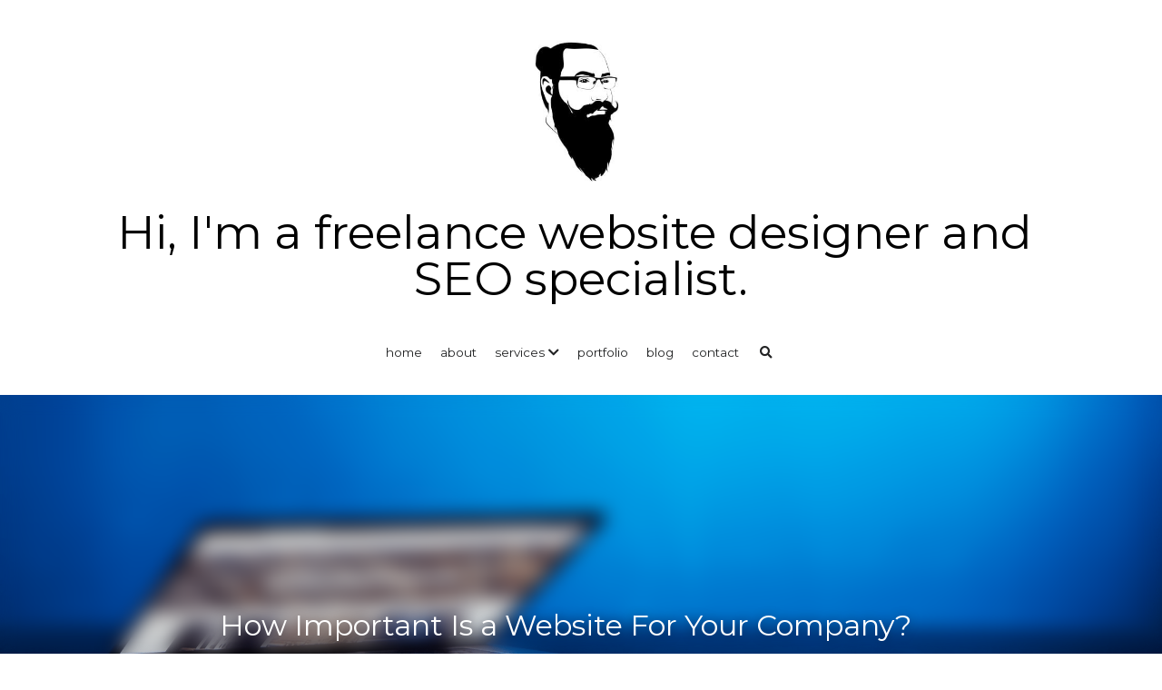

--- FILE ---
content_type: text/html; charset=utf-8
request_url: https://www.ashmith.com/blog/how-important-is-website-for-your-company
body_size: 60125
content:
<!-- Powered by Strikingly.com 4 (1) Jan 17, 2026 at 22:11-->
<!DOCTYPE html>
<html itemscope itemtype='http://schema.org/WebPage' lang='en' xmlns:og='http://ogp.me/ns#' xmlns='http://www.w3.org/1999/xhtml'>
<head>
<title>How Important Is a Website For Your Company? - SEO Webs...</title>
<link href='https://www.ashmith.com/blog/how-important-is-website-for-your-company.amp' rel='amphtml'>
<meta content='text/html; charset=UTF-8' http-equiv='Content-Type'>
<meta content='width=device-width,initial-scale=1.0,user-scalable=yes,minimum-scale=1.0,maximum-scale=3.0' id='viewport' name='viewport'>
<meta content='How Important Is a Website For Your Company? A website or web design is the best way to know if your company is legit.' name='description'>
<meta content='article' property='og:type'>
<meta content='How Important Is a Website For Your Company?' property='og:title'>
<meta content='https://www.ashmith.com/blog/how-important-is-website-for-your-company' property='og:url'>
<meta content='https://custom-images.strikinglycdn.com/res/hrscywv4p/image/upload/c_limit,fl_lossy,h_9000,w_1200,f_auto,q_auto/1965687/160710_487019.png' property='og:image'>
<meta content='How Important Is a Website For Your Company?' property='og:site_name'>
<meta content='How Important Is a Website For Your Company? A website or web design is the best way to know if your company is legit.' property='og:description'>
<meta content='How Important Is a Website For Your Company?' itemprop='name'>
<meta content='How Important Is a Website For Your Company? A website or web design is the best way to know if your company is legit.' itemprop='description'>
<meta content='https://custom-images.strikinglycdn.com/res/hrscywv4p/image/upload/c_limit,fl_lossy,h_9000,w_1200,f_auto,q_auto/1965687/160710_487019.png' itemprop='image'>
<meta content='summary_large_image' name='twitter:card'>
<meta content='How Important Is a Website For Your Company?' name='twitter:title'>
<meta content='How Important Is a Website For Your Company? A website or web design is the best way to know if your company is legit.' name='twitter:description'>
<meta content='https://custom-images.strikinglycdn.com/res/hrscywv4p/image/upload/c_limit,fl_lossy,h_9000,w_1200,f_auto,q_auto/1965687/160710_487019.png' name='twitter:image'>
<meta name="csrf-param" content="authenticity_token" />
<meta name="csrf-token" content="NJUkLs7iqXzxgtgJAmLcpVJcqVipCRxUa1ozoHSE2dS8KqwQJDAMyTgeYHtZKN/2kNStSi0bhypP93RnNO0vTA==" />
<script>
window.$S={};$S.conf={"SUPPORTED_CURRENCY":[{"code":"AED","symbol":"\u062f.\u0625","decimal":".","thousand":",","precision":2,"name":"United Arab Emirates Dirham"},{"code":"AFN","symbol":"\u060b","decimal":".","thousand":",","precision":2,"name":"Afghan afghani"},{"code":"ALL","symbol":"Lek","decimal":",","thousand":".","precision":2,"name":"Albanian lek"},{"code":"AMD","symbol":"\u058f","decimal":",","thousand":".","precision":2,"name":"Armenian dram"},{"code":"ANG","symbol":"\u0192","decimal":",","thousand":".","precision":2,"name":"Netherlands Antillean guilder"},{"code":"AOA","symbol":"Kz","decimal":",","thousand":".","precision":2,"name":"Angolan kwanza"},{"code":"ARS","symbol":"$","decimal":",","thousand":".","precision":2,"name":"Argentine peso"},{"code":"AUD","symbol":"A$","decimal":".","thousand":" ","precision":2,"name":"Australian Dollar"},{"code":"AWG","symbol":"\u0192","decimal":".","thousand":",","precision":2,"name":"Aruban florin"},{"code":"AZN","symbol":"\u20bc","decimal":".","thousand":",","precision":2,"name":"Azerbaijani Manat"},{"code":"BAM","symbol":"KM","decimal":",","thousand":".","precision":2,"name":"Bosnia and Herzegovina convertible mark"},{"code":"BBD","symbol":"$","decimal":".","thousand":",","precision":2,"name":"Barbadian dollar"},{"code":"BDT","symbol":"Tk","decimal":".","thousand":",","precision":2,"name":"Bangladeshi Taka"},{"code":"BGN","symbol":"\u043b\u0432","decimal":",","thousand":".","precision":2,"name":"Bulgarian lev"},{"code":"BHD","symbol":"\u062f.\u0628","decimal":".","thousand":",","precision":3,"name":"Bahraini dinar"},{"code":"BIF","symbol":"FBu","decimal":".","thousand":",","precision":0,"name":"Burundian franc"},{"code":"BMD","symbol":"$","decimal":".","thousand":",","precision":2,"name":"Bermudian dollar"},{"code":"BND","symbol":"$","decimal":".","thousand":",","precision":2,"name":"Brunei dollar"},{"code":"BOB","symbol":"$b","decimal":",","thousand":".","precision":2,"name":"Bolivian boliviano"},{"code":"BRL","symbol":"R$","decimal":",","thousand":".","precision":2,"name":"Brazilian Real","format":"%s %v"},{"code":"BSD","symbol":"$","decimal":".","thousand":",","precision":2,"name":"Bahamian dollar"},{"code":"BTN","symbol":"Nu.","decimal":".","thousand":",","precision":2,"name":"Bhutanese ngultrum"},{"code":"BWP","symbol":"P","decimal":".","thousand":",","precision":2,"name":"Botswana pula"},{"code":"BYN","symbol":"Br","decimal":".","thousand":",","precision":2,"name":"Belarusian ruble"},{"code":"BZD","symbol":"BZ$","decimal":".","thousand":",","precision":2,"name":"Belize dollar"},{"code":"CAD","symbol":"$","decimal":".","thousand":",","precision":2,"name":"Canadian Dollar"},{"code":"CDF","symbol":"FC","decimal":".","thousand":",","precision":2,"name":"Congolese franc"},{"code":"CHF","symbol":"CHF","decimal":".","thousand":"'","precision":2,"name":"Swiss Franc","format":"%s %v"},{"code":"CLP","symbol":"$","decimal":"","thousand":".","precision":0,"name":"Chilean Peso"},{"code":"CNY","symbol":"\u00a5","decimal":".","thousand":",","precision":2,"name":"Chinese Yuan"},{"code":"CRC","symbol":"\u20a1","decimal":",","thousand":".","precision":2,"name":"Costa Rican col\u00f3n"},{"code":"CUP","symbol":"$","decimal":".","thousand":",","precision":2,"name":"Cuban peso"},{"code":"CVE","symbol":"$","decimal":".","thousand":",","precision":2,"name":"Cape Verdean escudo"},{"code":"CZK","symbol":"K\u010d","decimal":",","thousand":".","precision":2,"name":"Czech Koruna","format":"%v %s"},{"code":"DJF","symbol":"Fdj","decimal":".","thousand":",","precision":0,"name":"Djiboutian franc"},{"code":"DKK","symbol":"kr","decimal":".","thousand":",","precision":2,"name":"Danish Krone","format":"%v %s"},{"code":"DOP","symbol":"RD$","decimal":".","thousand":",","precision":2,"name":"Dominican peso"},{"code":"DZD","symbol":"\u062f\u062c","decimal":",","thousand":".","precision":2,"name":"Algerian dinar"},{"code":"EGP","symbol":"E\u00a3","decimal":".","thousand":",","precision":2,"name":"Egyptian pound"},{"code":"ERN","symbol":"Nkf","decimal":".","thousand":",","precision":2,"name":"Eritrean nakfa"},{"code":"ETB","symbol":"Br","decimal":".","thousand":",","precision":2,"name":"Ethiopian birr"},{"code":"EUR","symbol":"\u20ac","decimal":",","thousand":".","precision":2,"name":"Euro","format":"%v %s"},{"code":"FJD","symbol":"$","decimal":".","thousand":",","precision":2,"name":"Fijian dollar"},{"code":"FKP","symbol":"\u00a3","decimal":".","thousand":",","precision":2,"name":"Falkland Islands pound"},{"code":"GBP","symbol":"\u00a3","decimal":".","thousand":",","precision":2,"name":"British Pound"},{"code":"GEL","symbol":"\u10da","decimal":",","thousand":".","precision":2,"name":"Georgian lari"},{"code":"GGP","symbol":"\u00a3","decimal":".","thousand":",","precision":2,"name":"Guernsey pound"},{"code":"GHS","symbol":"GH\u20b5","decimal":".","thousand":",","precision":2,"name":"Ghanaian cedi"},{"code":"GIP","symbol":"\u00a3","decimal":".","thousand":",","precision":2,"name":"Gibraltar pound"},{"code":"GMD","symbol":"D","decimal":".","thousand":",","precision":2,"name":"Gambian dalasi"},{"code":"GNF","symbol":"\u20a3","decimal":".","thousand":",","precision":0,"name":"Guinean franc"},{"code":"GTQ","symbol":"Q","decimal":".","thousand":",","precision":2,"name":"Guatemalan quetzal"},{"code":"GYD","symbol":"G$","decimal":".","thousand":",","precision":2,"name":"Guyanese dollar"},{"code":"HKD","symbol":"HK$","decimal":".","thousand":",","precision":2,"name":"Hong Kong Dollar"},{"code":"HNL","symbol":"L","decimal":".","thousand":",","precision":2,"name":"Honduran lempira"},{"code":"HRK","symbol":"kn","decimal":".","thousand":",","precision":2,"name":"Croatian kuna"},{"code":"HTG","symbol":"G","decimal":".","thousand":",","precision":2,"name":"Haitian gourde"},{"code":"HUF","symbol":"Ft","decimal":"","thousand":",","precision":0,"name":"Hungarian Forint","format":"%v %s"},{"code":"ILS","symbol":"\u20aa","decimal":".","thousand":",","precision":2,"name":"Israeli New Shekel"},{"code":"IMP","symbol":"\u00a3","decimal":".","thousand":",","precision":2,"name":"Isle of Man pound"},{"code":"INR","symbol":"\u20b9","decimal":".","thousand":",","precision":2,"name":"Indian Rupee"},{"code":"IQD","symbol":"\u062f.\u0639","decimal":".","thousand":",","precision":3,"name":"Iraqi dinar"},{"code":"IRR","symbol":"\u062a\u0648\u0645\u0627\u0646","decimal":".","thousand":",","precision":2,"name":"Iranian rial"},{"code":"ISK","symbol":"kr","decimal":",","thousand":".","precision":2,"name":"Icelandic kr\u00f3na"},{"code":"JEP","symbol":"\u00a3","decimal":".","thousand":",","precision":2,"name":"Jersey pound"},{"code":"JMD","symbol":"J$","decimal":".","thousand":",","precision":2,"name":"Jamaican Dollar"},{"code":"JOD","symbol":"JD","decimal":".","thousand":",","precision":3,"name":"Jordanian Dinar"},{"code":"JPY","symbol":"\u00a5","decimal":"","thousand":",","precision":0,"name":"Japanese Yen","format":"%s %v"},{"code":"KES","symbol":"KSh","decimal":".","thousand":",","precision":2,"name":"Kenyan shilling"},{"code":"KGS","symbol":"\u043b\u0432","decimal":",","thousand":".","precision":2,"name":"Kyrgyzstani som"},{"code":"KHR","symbol":"\u17db","decimal":".","thousand":",","precision":2,"name":"Cambodian riel"},{"code":"KMF","symbol":"CF","decimal":".","thousand":",","precision":0,"name":"Comorian franc"},{"code":"KPW","symbol":"\u20a9","decimal":".","thousand":",","precision":2,"name":"North Korean won"},{"code":"KRW","symbol":"\uc6d0","decimal":"","thousand":",","precision":0,"name":"South Korean Won","format":"%v %s"},{"code":"KWD","symbol":"\u062f.\u0643","decimal":".","thousand":",","precision":3,"name":"Kuwait dinar"},{"code":"KYD","symbol":"CI$","decimal":".","thousand":",","precision":2,"name":"Cayman Islands dollar"},{"code":"KZT","symbol":"\u20b8","decimal":",","thousand":".","precision":2,"name":"Kazakhstani tenge"},{"code":"LBP","symbol":"LL","decimal":".","thousand":",","precision":2,"name":"Lebanese pound"},{"code":"LKR","symbol":"\u20a8","decimal":".","thousand":",","precision":2,"name":"Sri Lankan rupee"},{"code":"LRD","symbol":"LR$","decimal":".","thousand":",","precision":2,"name":"Liberian dollar"},{"code":"LSL","symbol":"M","decimal":".","thousand":",","precision":2,"name":"Lesotho loti"},{"code":"LYD","symbol":"LD","decimal":".","thousand":",","precision":3,"name":"Libyan dinar"},{"code":"MAD","symbol":"\u062f.\u0645.","decimal":",","thousand":".","precision":2,"name":"Moroccan dirham"},{"code":"MDL","symbol":"L","decimal":",","thousand":".","precision":2,"name":"Moldovan leu"},{"code":"MGA","symbol":"Ar","decimal":".","thousand":",","precision":0,"name":"Malagasy ariary"},{"code":"MKD","symbol":"\u0434\u0435\u043d","decimal":",","thousand":".","precision":2,"name":"Macedonian denar"},{"code":"MMK","symbol":"Ks","decimal":".","thousand":",","precision":2,"name":"Myanmar kyat"},{"code":"MNT","symbol":"\u20ae","decimal":".","thousand":",","precision":2,"name":"Mongolian tugrik"},{"code":"MOP","symbol":"MOP$","decimal":".","thousand":",","precision":2,"name":"Macanese pataca"},{"code":"MRO","symbol":"UM","decimal":".","thousand":",","precision":2,"name":"Mauritanian Ouguiya"},{"code":"MRU","symbol":"UM","decimal":".","thousand":",","precision":2,"name":"Mauritanian ouguiya"},{"code":"MUR","symbol":"\u20a8","decimal":".","thousand":",","precision":2,"name":"Mauritian rupee"},{"code":"MVR","symbol":"Rf","decimal":".","thousand":",","precision":2,"name":"Maldivian rufiyaa"},{"code":"MWK","symbol":"K","decimal":".","thousand":",","precision":2,"name":"Malawian kwacha"},{"code":"MXN","symbol":"$","decimal":".","thousand":",","precision":2,"name":"Mexican Peso"},{"code":"MYR","symbol":"RM","decimal":".","thousand":",","precision":2,"name":"Malaysian Ringgit"},{"code":"MZN","symbol":"MT","decimal":",","thousand":".","precision":2,"name":"Mozambican metical"},{"code":"NAD","symbol":"N$","decimal":".","thousand":",","precision":2,"name":"Namibian dollar"},{"code":"NGN","symbol":"\u20a6","decimal":".","thousand":",","precision":2,"name":"Nigerian naira"},{"code":"NIO","symbol":"C$","decimal":".","thousand":",","precision":2,"name":"Nicaraguan c\u00f3rdoba"},{"code":"NOK","symbol":"kr","decimal":",","thousand":".","precision":2,"name":"Norwegian Krone","format":"%v %s"},{"code":"NPR","symbol":"\u20a8","decimal":".","thousand":",","precision":2,"name":"Nepalese rupee"},{"code":"NZD","symbol":"$","decimal":".","thousand":",","precision":2,"name":"New Zealand Dollar"},{"code":"OMR","symbol":"\u0631.\u0639.","decimal":".","thousand":",","precision":3,"name":"Omani rial"},{"code":"PAB","symbol":"B\/.","decimal":".","thousand":",","precision":2,"name":"Panamanian balboa"},{"code":"PEN","symbol":"S\/.","decimal":".","thousand":",","precision":2,"name":"Peruvian Sol"},{"code":"PGK","symbol":"K","decimal":".","thousand":",","precision":2,"name":"Papua New Guinean kina"},{"code":"PHP","symbol":"\u20b1","decimal":".","thousand":",","precision":2,"name":"Philippine Peso"},{"code":"PKR","symbol":"\u20a8","decimal":".","thousand":",","precision":2,"name":"Pakistani rupee"},{"code":"PLN","symbol":"z\u0142","decimal":",","thousand":" ","precision":2,"name":"Polish Zloty","format":"%v %s"},{"code":"PYG","symbol":"\u20b2","decimal":",","thousand":".","precision":0,"name":"Paraguayan guaran\u00ed"},{"code":"QAR","symbol":"\u0631.\u0642","decimal":".","thousand":",","precision":2,"name":"Qatari riyal"},{"code":"RON","symbol":"lei","decimal":",","thousand":".","precision":2,"name":"Romanian leu"},{"code":"RSD","symbol":"\u0434\u0438\u043d","decimal":",","thousand":".","precision":2,"name":"Serbian dinar"},{"code":"RUB","symbol":"\u20bd","decimal":",","thousand":".","precision":2,"name":"Russian Ruble","format":"%v %s"},{"code":"RWF","symbol":"FRw","decimal":".","thousand":",","precision":0,"name":"Rwandan franc"},{"code":"SAR","symbol":"\u0631.\u0633","decimal":".","thousand":",","precision":2,"name":"Saudi Arabian riyal"},{"code":"SBD","symbol":"SI$","decimal":".","thousand":",","precision":2,"name":"Solomon Islands dollar"},{"code":"SCR","symbol":"SRe","decimal":".","thousand":",","precision":2,"name":"Seychellois rupee"},{"code":"SDG","symbol":"SDG","decimal":".","thousand":",","precision":2,"name":"Sudanese pound"},{"code":"SEK","symbol":"kr","decimal":".","thousand":" ","precision":2,"name":"Swedish Krona","format":"%v %s"},{"code":"SGD","symbol":"S$","decimal":".","thousand":",","precision":2,"name":"Singapore Dollar"},{"code":"SHP","symbol":"\u00a3","decimal":".","thousand":",","precision":2,"name":"Saint Helena pound"},{"code":"SLL","symbol":"Le","decimal":".","thousand":",","precision":2,"name":"Sierra Leonean leone"},{"code":"SOS","symbol":"S","decimal":".","thousand":",","precision":2,"name":"Somali shilling"},{"code":"SRD","symbol":"$","decimal":",","thousand":".","precision":2,"name":"Surinamese dollar"},{"code":"SSP","symbol":"SS\u00a3","decimal":".","thousand":",","precision":2,"name":"South Sudanese pound"},{"code":"STD","symbol":"Db","decimal":".","thousand":",","precision":2,"name":"Sao Tomean Dobra"},{"code":"STN","symbol":"Db","decimal":".","thousand":",","precision":2,"name":"S\u00e3o Tom\u00e9 and Pr\u00edncipe dobra"},{"code":"SYP","symbol":"LS","decimal":".","thousand":",","precision":2,"name":"Syrian pound"},{"code":"SZL","symbol":"E","decimal":".","thousand":",","precision":2,"name":"Swazi lilangeni"},{"code":"THB","symbol":"\u0e3f","decimal":".","thousand":",","precision":2,"name":"Thai Baht"},{"code":"TJS","symbol":"SM","decimal":".","thousand":",","precision":2,"name":"Tajikistani somoni"},{"code":"TMT","symbol":"T","decimal":".","thousand":",","precision":2,"name":"Turkmenistan manat"},{"code":"TND","symbol":"\u062f.\u062a","decimal":".","thousand":",","precision":3,"name":"Tunisian dinar"},{"code":"TOP","symbol":"T$","decimal":".","thousand":",","precision":2,"name":"Tongan pa\u02bbanga"},{"code":"TRY","symbol":"\u20ba","decimal":".","thousand":",","precision":2,"name":"Turkish lira"},{"code":"TTD","symbol":"TT$","decimal":".","thousand":",","precision":2,"name":"Trinidad and Tobago dollar"},{"code":"TWD","symbol":"NT$","decimal":"","thousand":",","precision":0,"name":"New Taiwan Dollar"},{"code":"TZS","symbol":"Tsh","decimal":".","thousand":",","precision":2,"name":"Tanzanian shilling"},{"code":"UAH","symbol":"\u20b4","decimal":".","thousand":",","precision":2,"name":"Ukrainian hryvnia"},{"code":"UGX","symbol":"USh","decimal":".","thousand":",","precision":2,"name":"Ugandan shilling"},{"code":"USD","symbol":"$","decimal":".","thousand":",","precision":2,"name":"United States Dollar"},{"code":"UYU","symbol":"$U","decimal":",","thousand":".","precision":2,"name":"Uruguayan peso"},{"code":"UZS","symbol":"\u043b\u0432","decimal":",","thousand":".","precision":2,"name":"Uzbekistani so\u02bbm"},{"code":"VES","symbol":"Bs.S.","decimal":".","thousand":",","precision":2,"name":"Venezuelan bol\u00edvar soberano"},{"code":"VUV","symbol":"VT","decimal":".","thousand":",","precision":0,"name":"Vanuatu vatu"},{"code":"WST","symbol":"WS$","decimal":".","thousand":",","precision":2,"name":"Samoan t\u0101l\u0101"},{"code":"XAF","symbol":"FCFA","decimal":".","thousand":",","precision":0,"name":"Central African CFA franc"},{"code":"XCD","symbol":"EC$","decimal":".","thousand":",","precision":2,"name":"East Caribbean dollar"},{"code":"XDR","symbol":"SDR","decimal":".","thousand":"","precision":0,"name":"Special drawing rights"},{"code":"XOF","symbol":"CFA","decimal":".","thousand":",","precision":0,"name":"West African CFA franc"},{"code":"XPF","symbol":"\u20a3","decimal":".","thousand":",","precision":0,"name":"CFP franc"},{"code":"YER","symbol":"\u0631.\u064a","decimal":".","thousand":",","precision":2,"name":"Yemeni rial"},{"code":"ZAR","symbol":"R","decimal":".","thousand":",","precision":2,"name":"South African Rand"},{"code":"ZMW","symbol":"K","decimal":",","thousand":".","precision":2,"name":"Zambian kwacha"},{"code":"IDR","symbol":"Rp ","decimal":"","thousand":".","precision":0,"name":"Indonesian Rupiah"},{"code":"VND","symbol":"\u20ab","decimal":"","thousand":".","precision":0,"name":"Vietnamese Dong","format":"%v%s"},{"code":"LAK","symbol":"\u20ad","decimal":".","thousand":",","precision":2,"name":"Lao kip"},{"code":"COP","symbol":"$","decimal":".","thousand":",","precision":0,"name":"Colombian Peso"}],"keenio_collection":"strikingly_pageviews","keenio_pbs_impression_collection":"strikingly_pbs_impression","keenio_pbs_conversion_collection":"strikingly_pbs_conversion","keenio_pageservice_imageshare_collection":"strikingly_pageservice_imageshare","keenio_page_socialshare_collection":"strikingly_page_socialshare","keenio_page_framing_collection":"strikingly_page_framing","keenio_file_download_collection":"strikingly_file_download","is_google_analytics_enabled":true,"gdpr_compliance_feature":false,"is_strikingly_analytics_enabled":true,"baidu_xzh_json":null,"isBlog":true};$S.globalConf={"premium_apps":["HtmlApp","EcwidApp","MailChimpApp","CeleryApp","LocuApp"],"environment":"production","env":"production","host_suffix":"strikingly.com","asset_url":"https:\/\/static-assets.strikinglycdn.com","support_url":"http:\/\/support.strikingly.com","sxl_font_api_url":"https:\/\/static-fonts-css.strikinglycdn.com","locale":"en","enable_live_chat":true,"s_in_china":false,"browser_locale":null,"is_sxl":false,"is_rtl":false,"google":{"recaptcha_v2_client_key":"6LeRypQbAAAAAGgaIHIak2L7UaH4Mm3iS6Tpp7vY","recaptcha_v2_invisible_client_key":"6LdmtBYdAAAAAJmE1hETf4IHoUqXQaFuJxZPO8tW"},"hcaptcha":{"hcaptcha_checkbox_key":"cd7ccab0-57ca-49aa-98ac-db26473a942a","hcaptcha_invisible_key":"65400c5a-c122-4648-971c-9f7e931cd872"},"user_image_cdn":{"qn":"\/\/user-assets.sxlcdn.com","s":"\/\/custom-images.strikinglycdn.com"},"user_image_private_cdn":{"qn":null},"rollout":{"crm_livechat":true,"google_invisible_recaptcha":true,"enabled_hcaptcha":true,"nav_2021":true,"nav_2021_off":false,"nav_2023":true,"new_blog_layout":true,"pbs_i18n":true},"GROWINGIO_API_KEY":null,"BAIDU_API_KEY":null,"SEGMENTIO_API_KEY":"eb3txa37hi","FACEBOOK_APP_ID":"138736959550286","WECHAT_APP_ID":null,"KEEN_IO_PROJECT_ID":"5317e03605cd66236a000002","KEEN_IO_WRITE_KEY":"[base64]","CLOUDINARY_CLOUD_NAME":"hrscywv4p","CLOUDINARY_PRESET":"oxbxiyxl","BUGSNAG_FE_API_KEY":"","BUGSNAG_FE_JS_RELEASE_STAGE":"production","WEB_PUSH_PUB_KEY":"BDKuVD3CPl9FsdF_P7eYJg1i-siryCIDQRcOhTu2zMMFbNrXaugVggo_7vy5OHPYTVaXkLBWv8PUPdduzaKq8xE="};$S.miniProgramAppType=null;$S.blogPostData={"blogPostMeta":{"id":9139876,"state":"published","pinned":false,"notified":false,"createdAt":"2020-12-18T15:20:16.164-08:00","publishedAt":"2020-12-24T20:58:44.773-08:00","publicUrl":"https:\/\/www.ashmith.com\/blog\/how-important-is-website-for-your-company","customSlug":"how-important-is-website-for-your-company","editCount":74,"publishedEditCount":0,"mode":"show","role":null,"reviewState":null,"needReview":false,"censorshipResult":null,"reviewUpdatedAt":null,"scheduledPublishAt":null,"scheduledPublishAtUtcTime":null,"scheduledTimeZone":null,"postedToWechat":false,"tags":["SEO","Website Design"],"categories":[{"id":29874,"name":"Website Design"},{"id":355,"name":"SEO"}],"socialMediaConfig":{"url":"https:\/\/www.ashmith.com\/blog\/how-important-is-website-for-your-company","title":"How Important Is a Website For Your Company?","image":"https:\/\/custom-images.strikinglycdn.com\/res\/hrscywv4p\/image\/upload\/c_limit,fl_lossy,h_9000,w_1200,f_auto,q_auto\/1965687\/160710_487019.png","description":"A website or web design is the best way to know if your company is legit. Web design encompasses a spread of disciplines and skills within the creation and management of internet sites . These disciplines include web design, website development, ecommerce, graphic design, and user experience (UI)...","fbAppId":"138736959550286"},"nextBlogPostTitle":"What is Usability?","nextBlogPostRelativeUrl":"\/blog\/what-is-usability","nextBlogPostId":10821461,"prevBlogPostTitle":"What are Content Experiences?","prevBlogPostRelativeUrl":"\/blog\/what-are-content-experiences","prevBlogPostId":9146357},"pageMeta":{"blogSettings":{"previewLayout":1,"has_subscription_code_before":false,"has_subscription_code":false,"show_amp":true,"show_more_posts_with":"popup","used_disqus_comments_before":false,"preview_layout":1,"comments_require_approval":true,"show_rss":true,"enable_comments":true,"show_subscription_form":true,"show_subscriptions_tab":true,"preview_number":"9","header_custom_code":"","footer_custom_code":"","show_nav":true,"hide_new_blog_tips":true,"category_order":{"38":18,"355":1,"356":2,"671":17,"672":16,"850":0,"4476":15,"5634":14,"14167":13,"23427":12,"23648":11,"23960":10,"27874":9,"29874":3,"31646":8,"48220":7,"119483":6,"124119":5,"263685":4}},"isPro":true,"isV4":true,"forcedLocale":"en","userId":1965687,"membership":"reseller","theme":{"id":57,"css_file":"themes/spectre/main","color_list":"","created_at":"2017-05-10T00:26:49.541-07:00","updated_at":"2018-04-10T19:58:57.634-07:00","display_name":"Spectre","default_slide_list":"252,261,254,253,257,255,256,251,259,260,262","navbar_file":"spectre/navbar","footer_file":"","name":"spectre","thumb_image":null,"use_background_image":false,"demo_page_id":null,"type_mask":1,"data_page_id":null,"is_new":false,"priority":0,"header_file":"","data":"{\"menu\":{\"type\":\"Menu\",\"components\":{\"logo\":{\"type\":\"Image\",\"image_type\":\"small\",\"url\":\"/images/defaults/default_logo.png\"},\"title\":{\"type\":\"RichText\",\"value\":\"Title Text\",\"text_type\":\"title\"}}}}","name_with_v4_fallback":"spectre"},"permalink":"nice-panda-2cz2rb","subscriptionPlan":"free","subscriptionPeriod":null,"isOnTrial":false,"customColors":{"type":"CustomColors","id":"f_565b3440-3c1b-4b48-810b-b09b14a4a2cd","defaultValue":null,"active":true,"highlight1":"#000000","highlight2":"#ffffff"},"animations":{"type":"Animations","id":"f_1b869b06-ff4d-4dab-abf8-e53a6dce69a7","defaultValue":null,"page_scroll":"slide_in","background":"none","image_link_hover":"dark_overlay"},"s5Theme":{"type":"Theme","id":"f_b600330d-7993-4956-aea7-813cb058ccc0","version":"11","nav":{"type":"NavTheme","id":"f_3ef3f0d1-0790-4bc6-b250-605a299e5e67","name":"topBar","layout":"a","padding":"medium","sidebarWidth":"small","topContentWidth":"full","horizontalContentAlignment":"left","verticalContentAlignment":"top","fontSize":"medium","backgroundColor1":"#dddddd","highlightColor":null,"presetColorName":"transparent","itemColor":"","itemSpacing":"compact","dropShadow":"no","socialMediaListType":"link","isTransparent":true,"isSticky":true,"showSocialMedia":false,"highlight":{"blockBackgroundColor":"#999999","blockTextColor":"#ffffff","blockBackgroundColorSettings":{"id":"0fc7dad9-73ec-4d33-8278-79486750743b","default":"#999999","preIndex":null,"type":"default"},"blockTextColorSettings":{"id":"ff453a14-3085-469c-94e2-b09947642015","default":"#ffffff","preIndex":null,"type":"default"},"blockShape":"pill","textColor":"#999999","textColorSettings":{"id":"5435b5f7-86db-4cce-b9cc-7a9996545601","default":"#999999","preIndex":null,"type":"default"},"type":"underline","id":"f_f94b2bc0-2ae9-4b1a-9d37-86b76ada3789"},"border":{"enable":false,"borderColor":"#000","position":"bottom","thickness":"small"},"socialMedia":[],"socialMediaButtonList":[{"type":"Facebook","id":"4d10bfa8-cc3d-11f0-875c-7790ce947022","url":"","link_url":"","share_text":"","show_button":false},{"type":"Twitter","id":"4d10bfa9-cc3d-11f0-875c-7790ce947022","url":"","link_url":"","share_text":"","show_button":false},{"type":"LinkedIn","id":"4d10bfaa-cc3d-11f0-875c-7790ce947022","url":"","link_url":"","share_text":"","show_button":false},{"type":"Pinterest","id":"4d10bfab-cc3d-11f0-875c-7790ce947022","url":"","link_url":"","share_text":"","show_button":false}],"socialMediaContactList":[{"type":"SocialMediaPhone","id":"4d10bfae-cc3d-11f0-875c-7790ce947022","defaultValue":"","className":"fas fa-phone-alt"},{"type":"SocialMediaEmail","id":"4d10bfaf-cc3d-11f0-875c-7790ce947022","defaultValue":"","className":"fas fa-envelope"}],"backgroundColorSettings":{"id":"569e13f2-d60b-4518-8514-dd6d82dc6e68","default":"#dddddd","preIndex":null,"type":"default"},"highlightColorSettings":{"id":"9c10de9b-419d-428d-b50c-92b75e4623d5","default":"","preIndex":null,"type":"custom"},"itemColorSettings":{"id":"7a8ba1e3-ebcc-470a-9c07-5080a318eaf8","default":"","preIndex":null,"type":"custom"}},"section":{"type":"SectionTheme","id":"f_15379ebd-5322-44ac-930e-8eb941e1557c","padding":"normal","contentWidth":"full","contentAlignment":"center","baseFontSize":null,"titleFontSize":null,"subtitleFontSize":null,"itemTitleFontSize":null,"itemSubtitleFontSize":null,"textHighlightColor":null,"baseColor":null,"titleColor":null,"subtitleColor":null,"itemTitleColor":null,"itemSubtitleColor":null,"textHighlightSelection":{"type":"TextHighlightSelection","id":"f_d9fa17e8-0a56-4855-b59c-1e9c0670aec5","title":false,"subtitle":true,"itemTitle":false,"itemSubtitle":true}},"firstSection":{"type":"FirstSectionTheme","id":"f_dc978d33-a089-412c-a956-7177f29c557c","height":"normal","shape":"none"},"button":{"type":"ButtonTheme","id":"f_bc2018ba-f1e0-42f9-aa9a-b8f8fe450141","backgroundColor":"#000000","shape":"square","fill":"solid"}},"id":11560711,"headingFont":"","titleFont":"","bodyFont":"","usedWebFontsNormalized":"Montserrat:400,700","showAmp":true,"subscribersCount":0,"templateVariation":"","showStrikinglyLogo":false,"multiPage":true,"sectionLayout":"three-landscape-none-show","siteName":"Web Design Fresno + SEO by Ashmith (Recommended)","siteRollouts":{"custom_code":true,"pro_sections":true,"pro_apps":true,"new_settings_dialog_feature":true,"google_analytics":true,"strikingly_analytics":true,"sections_name_sync":true,"manually_checked":false,"custom_form":true,"popup":null,"membership_feature":false},"pageCustomDomain":"www.ashmith.com","pagePublicUrl":"https:\/\/www.ashmith.com\/","googleAnalyticsTracker":"UA-4851706-4","googleAnalyticsType":"classic","facebookPixelId":"","gaTrackingId":"UA-25124444-6","errorceptionKey":"\"518ac810441fb4b7180002fa\"","keenioProjectId":"5317e03605cd66236a000002","keenioWriteKey":"[base64]","wechatMpAccountId":null,"blogSubscriptionUrl":"\/show_iframe_component\/807374","chatSettings":null,"user":{"membership":"reseller","subscriptionPlan":"free","subscriptionPeriod":null,"isOnTrial":false,"id":1965687,"enableDesktopNotifications":true,"canUseLiveChat":false},"enableSiteSearch":true,"siteMode":"show","membershipFeatureActive":false,"mobileActions":{"phone":null,"sms":null,"location":null,"email":null,"version":"v2","actions":[{"type":"phone","icon":"entypo-mobile","target":"(559) 500-1302","name":"Call Me"}]},"ecommerceSettings":{"displayTax":true,"registration":"no_registration","postOrderRedirection":{}},"ecommerce":{"sellerWechatAppId":null,"hasSetPaymentAccount":true},"showNav":true,"hideNewBlogTips":true,"connectedSites":[],"enableFixedTextColor":true,"enableFixedTextColorRemaining":true,"enableFixedTextColorHasBgColor":true,"enableFixedGallerySectionRtlStyle":false,"enableFixedNavHorizontalAlign":false,"enableSectionSmartBinding":true,"enableFixedSectionContentStyle20251020":true,"enableNewLumaVersion":true,"enableFixedNavSpecialLogicColor":true},"content":{"type":"Blog.BlogData","id":"f_b8ea8a40-06cd-4c41-a5ca-26ceca7f5909","defaultValue":null,"showComments":true,"showShareButtons":null,"header":{"type":"Blog.Header","id":"f_5cb5a8e6-7be4-4cda-b671-c380ac0ca29a","defaultValue":null,"title":{"type":"Blog.Text","id":"f_beeefbec-e6a9-4de6-8ef3-712d71cbc925","defaultValue":false,"value":"\u003cp\u003eHow Important Is a Website For Your Company?\u003c\/p\u003e","backupValue":null,"version":1},"subTitle":{"type":"Blog.Text","id":"f_3a070504-631c-49b9-b303-63216ae7f31a","defaultValue":null,"value":"","backupValue":null,"version":null},"backgroundImage":{"type":"Blog.BackgroundImage","id":"f_ddda54ec-a105-4276-b319-b851790a35e6","defaultValue":false,"url":"!","textColor":"light","backgroundVariation":null,"sizing":"cover","userClassName":null,"linkUrl":null,"linkTarget":null,"videoUrl":null,"videoHtml":"","storageKey":"1965687\/160710_487019","storage":"s","format":"png","h":659,"w":1998,"s":976262,"useImage":true,"noCompression":null,"focus":{},"linkInputEnabled":null,"descriptionInputEnabled":null}},"footer":{"type":"Blog.Footer","id":"f_b820d086-bf3b-4aba-b999-679c80fbc3de","defaultValue":null,"comment":{"type":"Blog.Comment","id":"f_a3dc210f-ccbc-4751-ac25-5a01c8ea556d","defaultValue":null,"shortName":""},"shareButtons":{"type":"Blog.ShareButtons","id":"f_4c7e369c-5b2b-4109-9214-d2d3913fc89f","defaultValue":false,"list_type":"link","button_list":[{"type":"Facebook","id":"f_a812c3cd-a496-4d35-a672-a5c8313c1a7b","defaultValue":null,"url":"","link_url":null,"share_text":null,"app_id":null,"show_button":true},{"type":"LinkedIn","id":"f_6ddf198e-a7e9-4d0d-be68-3a13dcee224c","defaultValue":null,"url":"","link_url":null,"share_text":null,"show_button":true},{"type":"GPlus","id":"f_dad83d38-8514-4758-ac4d-25c63fb7aefc","defaultValue":null,"url":"","link_url":null,"share_text":null,"show_button":true},{"type":"Twitter","id":"f_9d9658e1-3878-4fa0-891a-42da2a934eea","defaultValue":null,"url":"","link_url":null,"share_text":null,"show_button":true},{"type":"Pinterest","id":"f_821a1502-4ee9-48be-877d-9e3fcefef8ef","defaultValue":null,"url":"","link_url":null,"share_text":null,"show_button":false}]}},"sections":[{"type":"Blog.Section","id":"f_23c79ac1-8d05-4427-a47d-6ac74d6644c3","defaultValue":null,"component":{"type":"Blog.Title","id":"f_b019f7f1-9923-4050-9ee5-cb0d4c84eebc","defaultValue":false,"value":"\u003cp\u003eA website or web design is the best way to know if your company is legit.\u003c\/p\u003e","backupValue":null,"version":1}},{"type":"Blog.Section","id":"f_4fdf21e1-d6ce-4fa0-82b6-504ef017e352","defaultValue":null,"component":{"type":"RichText","id":"f_5a1a7459-b8c7-453a-b900-4b21ec6c459f","defaultValue":false,"value":"\u003cp\u003eWeb design encompasses a spread of disciplines and skills within the creation and management of internet sites . These disciplines include web design, website development, ecommerce, graphic design, and user experience (UI) design. The various disciplines within web design also include web graphic design, including both traditional and modern art; web authoring, which include proprietary software and standardized codes; and user experience, which refer to interaction with a website. This article presents and discusses the current trends in web design.\u003c\/p\u003e","backupValue":null,"version":1}},{"type":"Blog.Section","id":"f_20ab308c-1d0e-41a7-a193-415dc9ba011a","defaultValue":null,"component":{"type":"RichText","id":"f_265b87f5-76e1-4f1f-ada0-1746237e0465","defaultValue":false,"value":"\u003cp\u003eCurrently, \u003cstrong\u003ewebsite design and user experience are among the two most important factors for generating online business.\u003c\/strong\u003e As page speed increases, it becomes increasingly difficult for a website visitor to stay on a website for an extended period of time. In fact, recent studies indicate that more than half of website visitors abandon a website within five minutes of viewing the homepage. Although users can increase page speed through Flash, JavaScript, or other technologies, most web designers do not consider this option because the majority of customers do not have this type of technical expertise.\u003c\/p\u003e","backupValue":null,"version":1}},{"type":"Blog.Section","id":"f_6ad583b8-ea04-4161-aac3-7a3ace2fcccb","defaultValue":null,"component":{"type":"RichText","id":"f_eb65b2b0-9b24-495d-9fb9-65b29de8513d","defaultValue":null,"value":"\u003cp\u003eIn response to this problem, many website developers have developed tools and software that will decrease page speed while simultaneously increasing the number of images, colors, and styles that can be displayed on a single web page.\u003c\/p\u003e","backupValue":null,"version":null}},{"type":"Blog.Section","id":"f_3cf18eda-2052-45d6-988c-967cd48dc3ff","defaultValue":null,"component":{"type":"Image","id":"f_85d8c596-fcf9-4cef-84f4-e69016bb74ae","defaultValue":null,"link_url":"","thumb_url":"!","url":"!","caption":"Website for Company","description":"","storageKey":"1965687\/693273_368902","storage":"s","storagePrefix":null,"format":"png","h":395,"w":567,"s":194465,"new_target":true,"noCompression":null,"cropMode":null,"focus":null}},{"type":"Blog.Section","id":"f_e9d2c9e4-9b22-4e4c-86d1-025add5f15a0","defaultValue":null,"component":{"type":"Blog.Title","id":"f_5fb060e3-6107-40bb-a440-eb44a2335cbe","defaultValue":false,"value":"\u003cp\u003eSearch Engine Optimization\u003c\/p\u003e","backupValue":null,"version":1}},{"type":"Blog.Section","id":"f_0ec72097-883a-4e42-b8d4-752ccb8470a0","defaultValue":null,"component":{"type":"RichText","id":"f_5d2efbbf-1aa7-4733-ac5b-bb940587aef5","defaultValue":null,"value":"\u003cp\u003eSearch Engine Optimization (SEO), on the other hand, refers to the best way to make a website appear high on the search engine results pages or SERPS. Most web designers believe that SEO is a complete solution for increasing website traffic. However, not all SEO techniques are created equally. Many websites utilize \"sitemaps\" and other off-site SEO methods, which are not considered to be as effective as SEO when it comes to increasing website traffic. Because of this, SEO is often used together with other off-site SEO methods such as bookmarking, web directory listings, and link building.\u003cbr\u003e\u00a0\u003c\/p\u003e","backupValue":null,"version":null}},{"type":"Blog.Section","id":"f_376f50bb-1875-4bfa-a35d-d72abd868e6d","defaultValue":null,"component":{"type":"Blog.Title","id":"f_5faeeddc-80ca-4d6d-8edd-9859d8b86b26","defaultValue":false,"value":"\u003cp\u003eDesign for the Web\u003c\/p\u003e","backupValue":null,"version":1}},{"type":"Blog.Section","id":"f_79ffb659-a47c-4329-a678-f7986c3ec642","defaultValue":null,"component":{"type":"RichText","id":"f_5bdb3dd6-e5e1-442a-b97e-b70ca515fa8b","defaultValue":null,"value":"\u003cp\u003eDesign is another important factor in determining the effectiveness of a website. A website should communicate to its audience what it's trying to mention . A well-designed website is likely to make an accurate representation of the business at hand. If the planning of the web site doesn't accurately convey the intended message, or the message is misleading, then the audience could also be confused about the meaning of the web site . The overall design of the web site should be according to its content. If the online design is confusing or bland, viewers may feel that the web site lacks sophistication or professionalism, and this might have an adverse effect on the general reputation of the company.\u003c\/p\u003e","backupValue":null,"version":null}},{"type":"Blog.Section","id":"f_79f5ff6d-c394-4878-8e56-5e9df3ac3d54","defaultValue":null,"component":{"type":"Blog.Title","id":"f_4885f86d-e3bd-4af0-b299-980b90350d55","defaultValue":false,"value":"\u003cp\u003eWebsite Appearance\u003c\/p\u003e","backupValue":null,"version":1}},{"type":"Blog.Section","id":"f_7dd15ab7-9b05-4189-a1b9-75dae7452c88","defaultValue":null,"component":{"type":"RichText","id":"f_973bf8ee-01c7-4401-a7d9-fd068ec5276f","defaultValue":false,"value":"\u003cp\u003eNotwithstanding the substance of the site, a website specialist should likewise focus on the site's appearance in internet searcher results or SERPS. Web crawlers by and large rundown sites as per their \"levitation,\" or the separation from the essential watchword situated inside the site to the last catchphrase seen inside the outcomes. For example, if a client types \"canine\" into the web crawler's hunt box, the site's website composition would wish to supply pertinent substance inside the \"about\" and \"contact\" segments that guides the crowd to additional data with respect to the corporate , items and administrations. On the off chance that a client were to tap on one among these connections, the program should viably guide the crowd to the pertinent site, so with respect to the client to have the option to get the fundamental data.\u003c\/p\u003e","backupValue":null,"version":1}},{"type":"Blog.Section","id":"f_90f86b14-9b49-44ca-a5ab-338665411f57","defaultValue":null,"component":{"type":"Blog.Title","id":"f_ec04bd86-f6a1-45a0-862e-d3ae4b391964","defaultValue":false,"value":"\u003cp\u003eSimple Design Works Best\u003c\/p\u003e","backupValue":null,"version":1}},{"type":"Blog.Section","id":"f_595a5580-0fc7-4c7a-906e-a634ab7f73c5","defaultValue":null,"component":{"type":"RichText","id":"f_25faef9b-eca1-405b-a597-0b61ae53cbed","defaultValue":false,"value":"\u003cp\u003eWhile most marketing managers focus on the content on their website, they often forget the importance of the website's design. When a website's design is highly effective, it can improve a company's ranking in program results, also as make an internet site more accessible and enjoyable to use. A great website design can make the web site easier to navigate and increase the speed during which users can get the specified information.\u003cbr\u003e\u00a0\u003c\/p\u003e\u003cp\u003eAnother important factor in website design is to consider the target audience. If a website targets an adult audience, then it may be necessary to implement parental control measures on the website. This ensures that only adults can access information on the website. It can also ensure that users who are not adults can access certain parts of the website. This has a number of advantages. It ensures that the web site doesn't offend or embarrass members of the audience , it decreases the danger of users divulging tip by preventing inappropriate posting and it allows the corporate to make knowledgeable image that aligns with company values.\u003c\/p\u003e","backupValue":null,"version":1}},{"type":"Blog.Section","id":"f_7b381d16-f04b-4af8-a01c-d457fc0c9474","defaultValue":null,"component":{"type":"RichText","id":"f_d5b9b2b5-23e4-40f4-ac88-b37437efcb03","defaultValue":false,"value":"\u003cp\u003eA web design that is simple, clean and easy to use is essential if the website is intended to attract an audience. This means that it shouldn't contain too many graphics, an excessive amount of text and too many links. Each link should cause another relevant website , in order that visitors can get detailed information about the corporate and what it does. If an internet site contains irrelevant sites , the audience will get bored with the web site and can presumably not spend any time in the least thereon . On the opposite hand, an internet site that's easy to use are going to be used frequently by the audience , and therefore the company will begin to experience significant profits.\u003c\/p\u003e","backupValue":null,"version":1}},{"type":"Blog.Section","id":"f_5a8d5f80-3691-450f-8690-d1eeabaf7fc1","defaultValue":null,"component":{"type":"RichText","id":"f_83a833e9-3198-470c-8e29-48d80d430ec9","defaultValue":false,"value":"\u003cp\u003eIf you prefer having a professional web designer work on your website, then feel free to give me a call (559) 500-1302 or \u003cstrong\u003e\u003ca target=\"_self\" href=\"https:\/\/www.ashmith.com\/contact\"\u003econtact me to build your website\u003c\/a\u003e\u003c\/strong\u003e.\u003c\/p\u003e","backupValue":null,"version":1}}]},"settings":{"hideBlogDate":null,"metaDescription":"How Important Is a Website For Your Company? A website or web design is the best way to know if your company is legit.","custom_slug":"how-important-is-website-for-your-company"},"pageMode":null,"pageData":{"type":"Site","id":"f_11060da1-72ad-4e27-af37-69cc1fe28f01","defaultValue":null,"horizontal":false,"fixedSocialMedia":false,"new_page":true,"showMobileNav":true,"showCookieNotification":false,"useSectionDefaultFormat":true,"useSectionImprovementsPart1":true,"showTermsAndConditions":true,"showPrivacyPolicy":true,"activateGDPRCompliance":false,"multi_pages":true,"live_chat":false,"isFullScreenOnlyOneSection":true,"showNav":true,"showFooter":true,"showStrikinglyLogo":false,"showNavigationButtons":false,"showShoppingCartIcon":false,"showButtons":true,"navFont":"","titleFont":"","logoFont":"","bodyFont":"","buttonFont":"","headingFont":"","bodyFontWeight":null,"theme":"fresh","templateVariation":"","templatePreset":"","termsText":"\n\t\t\t\t\t\tAshmith.com Terms of Service\n\n1. Terms\n\n  By accessing the website at https:\/\/www.ashmith.com, you are agreeing to be bound by these terms of service, all applicable laws and regulations, and agree that you are responsible for compliance with any applicable local laws. If you do not agree with any of these terms, you are prohibited from using or accessing this site. The materials contained in this website are protected by applicable copyright and trademark law.\n\n2. Use License\n\n  \n    \n      Permission is granted to temporarily download one copy of the materials (information or software) on Ashmith.com's website for personal, non-commercial transitory viewing only. This is the grant of a license, not a transfer of title, and under this license you may not:\n\n      \n        modify or copy the materials;\n        use the materials for any commercial purpose, or for any public display (commercial or non-commercial);\n        attempt to decompile or reverse engineer any software contained on Ashmith.com's website;\n        remove any copyright or other proprietary notations from the materials; or\n        transfer the materials to another person or \"mirror\" the materials on any other server.\n      \n    \n    This license shall automatically terminate if you violate any of these restrictions and may be terminated by Ashmith.com at any time. Upon terminating your viewing of these materials or upon the termination of this license, you must destroy any downloaded materials in your possession whether in electronic or printed format.\n  \n\n3. Disclaimer\n\n  \n    The materials on Ashmith.com's website are provided on an 'as is' basis. Ashmith.com makes no warranties, expressed or implied, and hereby disclaims and negates all other warranties including, without limitation, implied warranties or conditions of merchantability, fitness for a particular purpose, or non-infringement of intellectual property or other violation of rights.\n    Further, Ashmith.com does not warrant or make any representations concerning the accuracy, likely results, or reliability of the use of the materials on its website or otherwise relating to such materials or on any sites linked to this site.\n  \n\n4. Limitations\n\n  In no event shall Ashmith.com or its suppliers be liable for any damages (including, without limitation, damages for loss of data or profit, or due to business interruption) arising out of the use or inability to use the materials on Ashmith.com's website, even if Ashmith.com or a Ashmith.com authorized representative has been notified orally or in writing of the possibility of such damage. Because some jurisdictions do not allow limitations on implied warranties, or limitations of liability for consequential or incidental damages, these limitations may not apply to you.\n\n5. Accuracy of materials\n\n  The materials appearing on Ashmith.com website could include technical, typographical, or photographic errors. Ashmith.com does not warrant that any of the materials on its website are accurate, complete or current. Ashmith.com may make changes to the materials contained on its website at any time without notice. However Ashmith.com does not make any commitment to update the materials.\n\n6. Links\n\n  Ashmith.com has not reviewed all of the sites linked to its website and is not responsible for the contents of any such linked site. The inclusion of any link does not imply endorsement by Ashmith.com of the site. Use of any such linked website is at the user's own risk.\n\n7. Modifications\n\n  Ashmith.com may revise these terms of service for its website at any time without notice. By using this website you are agreeing to be bound by the then current version of these terms of service.\n\n8. Governing Law\n\n  These terms and conditions are governed by and construed in accordance with the laws of California and you irrevocably submit to the exclusive jurisdiction of the courts in that State or location.","privacyPolicyText":"Ashmith.com Privacy Policy\nAny questions? Call (559) 500-1302\n\nThis policy explains what information I collect when you use Ashmith.com website, services, mobile applications, products, and content (\u201cServices\u201d). It also has information about how I store, use, transfer, and delete that information. My aim is not just to comply with privacy law. It\u2019s to earn your trust.\n\nInformation I Collect and How I Use It\nAshmith doesn\u2019t make alot of money from ads. So I may collect some data in order to advertise to you. The tracking I do at Ashmith.com is to make our product work as well as possible.\n\nIn order to give you the best possible experience using Ashmith.com, I collect information from your interactions with our network. Some of this information, you actively tell us (such as your email address, which I use to track your account or communicate with you). Other information, I collect based on actions you take while using Ashmith.com, such as what pages you access and your interactions with our product features. This information includes records of those interactions, your Internet Protocol address, information about your device (such as device or browser type), and referral information.\n\nWhen you create your Ashmith.com account, and authenticate with a third-party service (like Twitter, Facebook or Google) I may collect, store, and periodically update information associated with that third-party account, such as your lists of friends or followers. I will never publish through your third-party account without your permission.\n\nInformation Disclosure\nYour data is always private unless you choose to share with others or publish to the community platform.\n\nAshmith won\u2019t transfer information about you to third parties for the purpose of providing or facilitating third-party advertising to you. We won\u2019t sell information about you.\n\nIf I am going to share your information in response to legal process, I\u2019ll give you notice so you can challenge it (for example by seeking court intervention), unless we\u2019re prohibited by law or believe doing so may endanger others. I will object to requests for information about users of my services that I believe are improper.\n\nData storage\nAshmith uses third-party vendors and hosting partners, such as GoDaddy, Cloudways, Dropbox for hardware, software, networking, storage, and related technology I need to run Ashmith.com. By using Ashmith's Services, you authorize Ashmith.com to transfer, store, and use your information in the United States and any other country where I operate.\n\nTracking and Cookies\nI use browser cookies and similar technologies to recognize you when you return to my website. I use them in various ways, for example to remarket to you, remember my preferences (such as default language), evaluate email effectiveness, personalize content and marketing effectiveness.\n\nSome third-party services that we use to provide the Ashmith.com Service, such as Google Analytics, may place their own cookies in your browser. This Privacy Policy covers use of cookies by Ashmith.com only and not the use of cookies by third parties.\n\nData security\nWe use encryption (HTTPS\/TLS) to protect data transmitted to and from my site. However, no data transmission over the Internet is 100% secure, so I can\u2019t guarantee security. You use my website at your own risk, and you\u2019re responsible for taking reasonable measures to secure your account.\n\nData security\nIf I am ever involved in a merger, acquisition, bankruptcy, reorganization or sale of assets such that your information would be transferred or become subject to a different privacy policy, I\u2019ll notify you in advance so you can opt out of any such new policy by deleting your account before transfer.\n\nEmail from Ashmith.com\nSometimes I\u2019ll send you emails about your account, service changes or new policies. You can\u2019t opt out of this type of \u201ctransactional\u201d email (unless you delete your account). But, you can opt out of non-administrative emails such as digests, newsletters, and activity notifications through email's unsubscribe button.\n\nWhen you interact with an email sent from Ashmith.com (such as opening an email or clicking on a particular link in an email), I may receive information about that interaction. I won\u2019t email you to ask for your password or other account information. If you receive such an email, please send it to us so I can investigate.\n\nChanges to this Policy\nAshmith.com may periodically update this Policy. I\u2019ll notify you about significant changes to it.\n\nGet in touch\nIf you have any questions, contact me at: (559) 500-1302","fontPreset":null,"GDPRHtml":null,"pages":[{"type":"Page","id":"f_3fc41de8-c9f8-4540-89d2-6f3f3ce08471","defaultValue":null,"sections":[{"type":"Slide","id":"f_ffffd433-a26e-4a66-9229-63ea5d1216ae","defaultValue":null,"template_id":null,"template_name":"hero","template_version":null,"components":{"background1":{"type":"Background","id":"f_219fc14f-9ce6-4d28-acdc-ab7e2359e8d8","defaultValue":true,"url":"","textColor":"overlay","backgroundVariation":"","sizing":null,"userClassName":"s-bg-white","linkUrl":null,"linkTarget":null,"videoUrl":"","videoHtml":"","storageKey":null,"storage":null,"format":null,"h":null,"w":null,"s":null,"useImage":null,"noCompression":null,"focus":{},"backgroundColor":{}},"text1":{"type":"RichText","id":"f_2c9a866f-78b4-4a05-9898-5b81e9fcdf9c","defaultValue":false,"value":"\u003cp style=\"font-size: 100%;\"\u003eI'm Ashmith\u003c\/p\u003e","backupValue":null,"version":1,"lineAlignment":{"firstLineTextAlign":null,"lastLineTextAlign":null}},"text2":{"type":"RichText","id":"f_72f51d51-37d2-4131-8234-015c3b10d079","defaultValue":false,"value":"\u003cp class=\"s-text-color-black\" style=\"font-size: 100%;\"\u003e\u003cspan class=\"s-text-color-custom1\"\u003eFresno web design guy who has extensive experience in search engine optimization and paid advertising.\u003c\/span\u003e\u003c\/p\u003e\u003cp class=\"s-text-color-black\" style=\"font-size: 100%;\"\u003e\u0026nbsp;\u003c\/p\u003e\u003cp class=\"s-text-color-black\" style=\"font-size: 100%;\"\u003e\u003cspan class=\"s-text-color-custom1\"\u003eWhat to expect when you work with me for your web design project?\u003c\/span\u003e\u003c\/p\u003e\u003cul\u003e\u003cli class=\"s-text-color-black\" style=\"font-size: 100%;\"\u003e\u003cspan class=\"s-text-color-custom1\"\u003ePeople-centric design\u003c\/span\u003e\u003c\/li\u003e\u003cli class=\"s-text-color-black\" style=\"font-size: 100%;\"\u003eYou will work directly with the designer\u003c\/li\u003e\u003cli class=\"s-text-color-black\" style=\"font-size: 100%;\"\u003e\u003cspan class=\"s-text-color-custom1\"\u003eAffordability in price\u003c\/span\u003e\u003c\/li\u003e\u003c\/ul\u003e\u003cdiv\u003e\u003cp\u003eWant to make something great?\u003c\/p\u003e\u003c\/div\u003e","backupValue":null,"version":1,"lineAlignment":{"firstLineTextAlign":null,"lastLineTextAlign":null}},"media1":{"type":"Media","id":"f_3829b6a0-5b44-4cb7-a2e7-a76f1ce88f4f","defaultValue":true,"video":{"type":"Video","id":"f_d149d093-25b1-48d7-86b3-3b9d9a9dba4b","defaultValue":true,"html":"","url":"https:\/\/vimeo.com\/18150336","thumbnail_url":null,"maxwidth":700,"description":null},"image":{"type":"Image","id":"f_78ce4e4b-4307-426a-b62d-8a7509994d7c","defaultValue":true,"link_url":"#2","thumb_url":"!","url":"!","caption":"web design fresno","description":"","storageKey":"1965307\/67495_260825","storage":"s","storagePrefix":null,"format":"jpg","h":500,"w":489,"s":14877,"new_target":false,"noCompression":null,"cropMode":null,"focus":{}},"current":"image"},"slideSettings":{"type":"SlideSettings","id":"f_1c025fc8-2219-47f9-be48-49b633a489ab","defaultValue":null,"show_nav":true,"show_nav_multi_mode":false,"nameChanged":true,"hidden_section":false,"name":"home","sync_key":null,"layout_variation":"button-left","display_settings":{},"padding":{},"layout_config":{}},"email1":{"type":"EmailForm","id":"f_448f577f-077d-4734-8798-b85a2fcfb905","defaultValue":false,"hideMessageBox":false,"hide_name":false,"hide_email":false,"hide_phone_number":true,"openInNewTab":null,"member_registration":null,"name_label":"Name","form_name_label":null,"email_label":"Email","phone_number_label":"Phone","message_label":"Message","submit_label":"SIGN UP","thanksMessage":"Thank you for signing up for my email newsletter. Now, You'll get a discount!","recipient":"@@V1R0ozL2NaRjNjbWtrTE9xT1F3NmIrWVhaRWc1TlhXcDk0V29qTk10T2hOWT0tLVZHWFNLNXVNYW93Q3MwU2I1eVZlcHc9PQ==--ec3f9618afd04933c38a48f3352e07ed1617f8dd","label":"","redirectLink":null,"connectedFormServices":{}},"image1":{"type":"Image","id":"f_abb5c460-bbaa-4f65-abd3-6e12eed1bb83","defaultValue":true,"link_url":null,"thumb_url":null,"url":"\/\/assets.strikingly.com\/static\/icons\/app-badges\/apple-ios.png","caption":"","description":"","storageKey":null,"storage":null,"storagePrefix":null,"format":null,"h":51,"w":183,"s":null,"new_target":true,"noCompression":null,"cropMode":null,"focus":{}},"image2":{"type":"Image","id":"f_f04767fc-cf40-463e-bf2a-b4308b5388bb","defaultValue":true,"link_url":null,"thumb_url":null,"url":"\/\/assets.strikingly.com\/static\/icons\/app-badges\/android2.png","caption":"","description":"","storageKey":null,"storage":null,"storagePrefix":null,"format":null,"h":51,"w":183,"s":null,"new_target":true,"noCompression":null,"cropMode":null,"focus":{}},"button1":{"type":"Button","id":"f_1f9d6ae8-063f-4e7f-979c-338202745f96","defaultValue":false,"alignment":"flex-start","text":"LET'S WORK TOGETHER","page_id":null,"section_id":null,"size":"large","url":"#8","new_target":false,"version":"2"}}},{"type":"Slide","id":"f_da4de253-c054-43fd-a5b4-8440c0e58176","defaultValue":true,"template_id":null,"template_name":"media","template_version":null,"components":{"slideSettings":{"type":"SlideSettings","id":"f_e57a28e4-d515-499e-801a-fba9646007da","defaultValue":true,"show_nav":true,"show_nav_multi_mode":null,"nameChanged":true,"hidden_section":false,"name":"about","sync_key":null,"layout_variation":"row-medium1-button-right","display_settings":{},"padding":{},"layout_config":{"isNewMobileLayout":true}}}},{"type":"Slide","id":"f_5144d6b5-fb51-447f-9a69-8ddf20dfcfe7","defaultValue":null,"template_id":null,"template_name":"columns","template_version":null,"components":{"slideSettings":{"type":"SlideSettings","id":"f_43187d02-3314-4579-844b-31be759cd600","defaultValue":null,"show_nav":true,"show_nav_multi_mode":null,"nameChanged":true,"hidden_section":false,"name":"services","sync_key":null,"layout_variation":"col-two-button","display_settings":{},"padding":{},"layout_config":{"isNewMobileLayout":true}}}},{"type":"Slide","id":"f_83ccfa31-e1fc-4d78-969b-86a3a8416646","defaultValue":true,"template_id":null,"template_name":"process","template_version":"beta-s6","components":{"slideSettings":{"type":"SlideSettings","id":"f_6a033512-0267-4559-8968-8d28948ea4a8","defaultValue":true,"show_nav":true,"show_nav_multi_mode":null,"nameChanged":true,"hidden_section":false,"name":"how","sync_key":null,"layout_variation":"horizontal","display_settings":{},"padding":{},"layout_config":{}}}},{"type":"Slide","id":"f_961d2b52-02af-431e-90da-49b5bdf2d051","defaultValue":null,"template_id":null,"template_name":"rows","template_version":null,"components":{"slideSettings":{"type":"SlideSettings","id":"f_85f15677-20af-47b9-a5db-9232ae26fc09","defaultValue":null,"show_nav":true,"show_nav_multi_mode":null,"nameChanged":true,"hidden_section":false,"name":"my web design philosophy","sync_key":null,"layout_variation":"row-medium1-text-alt","display_settings":{},"padding":{},"layout_config":{"isNewMobileLayout":true}}}},{"type":"Slide","id":"f_74f738e4-113c-43ae-b427-2f70504038d6","defaultValue":null,"template_id":null,"template_name":"rows","template_version":null,"components":{"slideSettings":{"type":"SlideSettings","id":"f_d959cbcb-1378-43d0-b80b-c19b664ffba3","defaultValue":null,"show_nav":true,"show_nav_multi_mode":null,"nameChanged":true,"hidden_section":false,"name":"quality web design","sync_key":null,"layout_variation":"row-medium1-text-alt","display_settings":{},"padding":{},"layout_config":{"isNewMobileLayout":true}}}},{"type":"Slide","id":"f_e0d24bbf-adf7-4821-bcc9-e99dd06bf434","defaultValue":null,"template_id":null,"template_name":"blog","template_version":"beta-s6","components":{"slideSettings":{"type":"SlideSettings","id":"f_dae60566-93eb-47d5-96a6-05e5402e0200","defaultValue":false,"show_nav":true,"show_nav_multi_mode":null,"nameChanged":true,"hidden_section":false,"name":"blog","sync_key":null,"layout_variation":"three-landscape-none-show","display_settings":{},"padding":{"top":"half","bottom":"half"},"layout_config":{"customized":false,"snippetLength":"none","templateName":"B","imageShape":"landscape-16-9","imageAlignment":"left","structure":"grid","textAlignment":"left","imageSize":"m","columns":3}},"text1":{"type":"RichText","id":"f_f2440e92-28f7-43c9-8cb1-91ae38b238a1","defaultValue":false,"value":"\u003ch2 class=\"s-title s-font-title\"\u003eBLOG\u003c\/h2\u003e\u003ch4 class=\"s-subtitle\"\u003eMy notes on web design, SEO, PPC and just life.\u003c\/h4\u003e","backupValue":"","version":1,"lineAlignment":{"firstLineTextAlign":null,"lastLineTextAlign":null}},"text2":{"type":"RichText","id":"f_6c27bc59-19fe-417b-9bf5-0179dbd430b6","defaultValue":false,"value":"\u003cdiv\u003eMy notes on web design, SEO, PPC and just life.\u003c\/div\u003e","backupValue":"","version":1},"background1":{"type":"Background","id":"f_d10a0b98-367b-4d17-9d6c-a82990258803","defaultValue":false,"url":"https:\/\/uploads.strikinglycdn.com\/static\/backgrounds\/pastel-solids\/49.jpg","textColor":"light","backgroundVariation":"","sizing":"tile","userClassName":"s-bg-white","linkUrl":null,"linkTarget":null,"videoUrl":"","videoHtml":"","storageKey":null,"storage":null,"format":null,"h":900,"w":160,"s":null,"useImage":true,"noCompression":null,"focus":{},"backgroundColor":{}},"blog1":{"type":"BlogCollectionComponent","id":40,"defaultValue":false,"app_instance_id":null,"app_id":null,"category":{"id":"all","name":"All Categories"}}}},{"type":"Slide","id":"f_606fdf9d-3b37-4744-a999-35d57dfe18e0","defaultValue":true,"template_id":null,"template_name":"contact_form","template_version":null,"components":{"slideSettings":{"type":"SlideSettings","id":"f_753d721d-3975-4d73-b7ef-4332ca598d7a","defaultValue":true,"show_nav":true,"show_nav_multi_mode":null,"nameChanged":true,"hidden_section":false,"name":"contact","sync_key":null,"layout_variation":null,"display_settings":{"hide_form":false,"show_map":false,"show_info":true},"padding":{},"layout_config":{}}}}],"title":"home","description":null,"uid":"c48f6df9-ef48-42ea-8000-42514be20b9a","path":"\/home","pageTitle":null,"pagePassword":null,"memberOnly":null,"paidMemberOnly":null,"buySpecificProductList":{},"specificTierList":{},"pwdPrompt":null,"autoPath":true,"authorized":true},{"type":"Page","id":"f_d9f1d5ed-72ba-40ef-b8cc-741dbb19d866","defaultValue":null,"sections":[{"type":"Slide","id":"f_58c62f37-f419-49b8-9bd1-8b267b7f76d9","defaultValue":null,"template_id":null,"template_name":"block","template_version":null,"components":{"slideSettings":{"type":"SlideSettings","id":"f_f32a5af2-51af-48b4-a126-5d770cc71d1e","defaultValue":null,"show_nav":true,"show_nav_multi_mode":false,"nameChanged":null,"hidden_section":false,"name":"About Me","sync_key":null,"layout_variation":null,"display_settings":{},"padding":{},"layout_config":{}},"background1":{"type":"Background","id":"f_221b1a80-5f29-4bf5-9d0f-aaedc1b5a8e6","defaultValue":true,"url":"","textColor":"light","backgroundVariation":"","sizing":"cover","userClassName":null,"linkUrl":null,"linkTarget":null,"videoUrl":"","videoHtml":"","storageKey":null,"storage":null,"format":null,"h":null,"w":null,"s":null,"useImage":null,"noCompression":null,"focus":{},"backgroundColor":{}},"text1":{"type":"RichText","id":"f_bc580392-ad3a-42ce-81d3-07a53974f6e6","defaultValue":false,"alignment":"auto","value":"\u003cdiv\u003eAbout Me\u003c\/div\u003e","backupValue":"","version":1},"text2":{"type":"RichText","id":"f_6bd32942-7c25-486c-9d36-e6a002ca0ae5","defaultValue":false,"alignment":"auto","value":"\u003cdiv\u003eFew words about me and my work.\u003c\/div\u003e","backupValue":"","version":1},"block1":{"type":"BlockComponent","id":"f_cbcd1c6e-fa49-42dd-aac5-4204785b2c49","defaultValue":null,"items":[{"type":"Separator","id":"f_e3664c1c-924f-4f52-8803-27bfbc4bc43b","defaultValue":null,"value":null},{"type":"HtmlComponent","id":7157085,"defaultValue":false,"value":"\u0026lt;center\u0026gt;\n\u0026lt;a href=\"https:\/\/www.expertise.com\/ca\/fresno\/web-design\" style=\"display:inline-block; border:0;\" \/\u0026gt; \u0026lt;img style=\"width:200px; display:block;\" width=\"200\" height=\"160\" src=\"https:\/\/res.cloudinary.com\/expertise-com\/image\/upload\/f_auto,fl_lossy,q_auto\/w_auto\/remote_media\/awards\/ca_fresno_web-design_2022.svg\" alt=\"Web Designers near me\" \/\u0026gt;\n\n\u0026lt;a href=\"https:\/\/www.expertise.com\/ca\/fresno\/web-developers\" style=\"display:inline-block; border:0;\" \/\u0026gt; \u0026lt;img style=\"width:200px; display:block;\" width=\"200\" height=\"160\" src=\"https:\/\/res.cloudinary.com\/expertise-com\/image\/upload\/f_auto,fl_lossy,q_auto\/w_auto\/remote_media\/awards\/ca_fresno_web-developers_2022.svg\" alt=\"Web Developer in Fresno\" \/\u0026gt;\n\n\u0026lt;a href=\"https:\/\/www.expertise.com\/ca\/fresno\/advertising-agencies\" style=\"display:inline-block; border:0;\" \/\u0026gt; \u0026lt;img style=\"width:200px; display:block;\" width=\"200\" height=\"160\" src=\"https:\/\/res.cloudinary.com\/expertise-com\/image\/upload\/f_auto,fl_lossy,q_auto\/w_auto\/remote_media\/awards\/ca_fresno_advertising-agencies_2022.svg\" alt=\"Top Advertising Agency in Fresno\" \/\u0026gt;\n\u0026lt;\/center\u0026gt;","render_as_iframe":false,"selected_app_name":"HtmlApp","app_list":"{\"HtmlApp\":3504056}"},{"type":"BlockComponentItem","id":"f_da84cdfd-4fd5-4e4b-b8d2-1389c5edec55","defaultValue":false,"name":"rowBlock","components":{"block1":{"type":"BlockComponent","id":"f_46099002-44fb-43c9-87bc-281bcfd0131c","defaultValue":null,"items":[{"type":"BlockComponentItem","id":"f_8d74ecfb-6165-4cbd-af5d-bcd37520382a","defaultValue":null,"name":"columnBlock","components":{"block1":{"type":"BlockComponent","id":"f_0911fbb5-bbe9-4bc4-a34f-59fb46ff791e","defaultValue":null,"items":[{"type":"BlockComponentItem","id":"f_1247d306-c642-4b78-b3a8-4a6f84aabfe6","defaultValue":null,"name":"title","components":{"text1":{"type":"RichText","id":"f_7324456a-8f41-4bb9-897f-1a11cb4e568c","defaultValue":false,"alignment":"auto","value":"\u003cp\u003e\u003cspan class=\"s-text-color-custom1\"\u003e\u003cstrong\u003eDegrees \u0026amp; Certifications \u003c\/strong\u003e\u003c\/span\u003e\u003c\/p\u003e","backupValue":null,"version":1}}},{"type":"RichText","id":"f_10e59e79-1077-4ff7-8267-9073e2905fcd","defaultValue":false,"alignment":"left","value":"\u003cul\u003e\u003cli style=\"text-align: left;\"\u003eWebmaster AS from Fresno City College\u003c\/li\u003e\u003cli style=\"text-align: left;\"\u003eASMC from University of San Francisco\u003c\/li\u003e\u003cli style=\"text-align: left;\"\u003eGoogle Ads Search Advertising Certified\u003c\/li\u003e\u003cli style=\"text-align: left;\"\u003eGoogle Analytics Certified\u003c\/li\u003e\u003c\/ul\u003e","backupValue":null,"version":1},{"type":"BlockComponentItem","id":"f_511fbbfb-3ced-45be-919a-1bb899d011df","defaultValue":null,"name":"title","components":{"text1":{"type":"RichText","id":"f_078cb503-42f7-4261-92b9-5a5659277229","defaultValue":false,"alignment":"auto","value":"\u003cp\u003e\u003cspan class=\"s-text-color-custom1\"\u003e\u003cstrong\u003eWeb Development Skills\u003c\/strong\u003e\u003c\/span\u003e\u003c\/p\u003e","backupValue":null,"version":1}}},{"type":"RichText","id":"f_e6f0c0ee-69d0-4c03-b8c1-b726c8c7fbc4","defaultValue":false,"alignment":"left","value":"\u003cul\u003e\u003cli style=\"text-align: left;\"\u003eHTML 5, CSS\u003c\/li\u003e\u003cli style=\"text-align: left;\"\u003eJavaScript, jQuery\u003c\/li\u003e\u003cli style=\"text-align: left;\"\u003eWordpress, Drupal, Magento\u003c\/li\u003e\u003cli style=\"text-align: left;\"\u003eSquarespace, Shopify\u003c\/li\u003e\u003c\/ul\u003e","backupValue":null,"version":1},{"type":"BlockComponentItem","id":"f_35181fe3-1073-4da9-8981-6ad009b0431b","defaultValue":null,"name":"title","components":{"text1":{"type":"RichText","id":"f_0e7e5287-3c4d-4a00-a80a-c15a6c53a9de","defaultValue":false,"alignment":"auto","value":"\u003cp\u003e\u003cspan class=\"s-text-color-custom1\"\u003e\u003cstrong\u003eDigital Marketing Skills\u003c\/strong\u003e\u003c\/span\u003e\u003c\/p\u003e","backupValue":null,"version":1}}},{"type":"RichText","id":"f_db615eff-4cda-4e53-b324-7f4a9003f1ad","defaultValue":false,"alignment":"left","value":"\u003cul\u003e\u003cli style=\"text-align: left;\"\u003eSearch Engine Optimization (SEO)\u003c\/li\u003e\u003cli style=\"text-align: left;\"\u003ePay Per Click (PPC)\u003c\/li\u003e\u003cli style=\"text-align: left;\"\u003eTools: Moz, SEMRush, Ahrefs\u003c\/li\u003e\u003cli style=\"text-align: left;\"\u003eGoogle Search Console\u003c\/li\u003e\u003cli style=\"text-align: left;\"\u003eBing Webmaster Tools\u003c\/li\u003e\u003cli style=\"text-align: left;\"\u003eDoubleclick, Yahoo Gemini\u003c\/li\u003e\u003c\/ul\u003e","backupValue":null,"version":1}],"layout":[],"inlineLayout":null}}},{"type":"BlockComponentItem","id":"f_3db450d6-5e7f-4d53-80ae-4b165bd4bd2a","defaultValue":null,"name":"columnBlock","components":{"block1":{"type":"BlockComponent","id":"f_ff231b41-c7c3-4efb-b690-c42d62ffc354","defaultValue":null,"items":[{"type":"BlockComponentItem","id":"f_c890ca83-b759-42a3-ad41-8316c078a161","defaultValue":null,"name":"title","components":{"text1":{"type":"RichText","id":"f_e5db79a4-c1d1-4d5b-b1d8-8288872f3f33","defaultValue":false,"alignment":"auto","value":"\u003cp\u003e\u003cspan class=\"s-text-color-custom1\"\u003e\u003cstrong\u003eI've been on the web since 2000, here is little history.\u003c\/strong\u003e\u003c\/span\u003e\u003c\/p\u003e","backupValue":null,"version":1}}},{"type":"RichText","id":"f_23b45e23-57ac-46d9-89be-1489cfafe8a1","defaultValue":false,"alignment":"auto","value":"\u003cp\u003eI got started in web design after I took a new computer to do all my school projects and homework in June 2000. After the school semester was over, all I was doing on the computer was playing games and surfing the internet for hours. Then, I got so involved with it that I wanted to have my own website so that people could find me anywhere anytime. Soon after that, I learned web technologies such as HTML 4 on my own and I never stopped learning after that.\u003cbr\u003e\u003cbr\u003eFrom that day on, I have learned a lot about web design and have gained experience developing professional websites with Universal Studios where I worked as a web design intern for their web group. I am proud to say that I am a self-taught web designer and internet marketer.\u003cbr\u003e\u003cbr\u003eAs a web designer it is my inherent responsibility to lead, influence, promote original thinking and be a creative resource for a progressive small business or organization. If you need a professional website which is highly functional, reach out to me.\u003c\/p\u003e","backupValue":null,"version":1},{"type":"BlockComponentItem","id":"f_667096de-3bd7-439c-9a18-b16693ceec3a","defaultValue":null,"name":"title","components":{"text1":{"type":"RichText","id":"f_506e02fa-4654-41d5-828f-651469c0f096","defaultValue":false,"alignment":"auto","value":"\u003cp\u003e\u003cspan class=\"s-text-color-custom1\"\u003e\u003cstrong\u003eI listen to electronic music.\u003c\/strong\u003e\u003c\/span\u003e\u003c\/p\u003e","backupValue":null,"version":1}}}],"layout":[],"inlineLayout":null}}},{"type":"BlockComponentItem","id":"f_f5d8574a-8335-4c2a-a0dd-e78e9ada6e94","defaultValue":null,"name":"columnBlock","components":{"block1":{"type":"BlockComponent","id":"f_30b6b29d-3270-4f4f-808e-bc67a0fe2832","defaultValue":null,"items":[{"type":"Image","id":"f_5837d2ed-82af-49d8-a14f-b7ba78deecc1","defaultValue":null,"link_url":"https:\/\/www.ashmith.com","thumb_url":"!","url":"!","caption":"ashmith.com","description":"","storageKey":"933301\/285224_398905","storage":"s","storagePrefix":null,"format":"jpg","h":1293,"w":1080,"s":137185,"new_target":false,"noCompression":false,"cropMode":null,"focus":{}},{"type":"RichText","id":"f_f4811ef3-d476-42a2-b588-1d1e93ecf796","defaultValue":false,"alignment":"left","value":"\u003cp style=\"text-align: left;\"\u003eI offer my clients an extra personal freelance experience when they choose to work with me. By using close and constant communication, friend-like relationships, and a personal passion for each project, I aim to create the best possible service and experience for your next design endeavor.\u003c\/p\u003e","backupValue":null,"version":1},{"type":"Button","id":"f_60590573-82a4-424a-bc8d-76207eb1f89e","defaultValue":false,"text":"HIT ME UP!","link_type":null,"page_id":null,"section_id":null,"url":"\/contact","new_target":false}],"layout":[],"inlineLayout":null}}}],"layout":[{"type":"LayoutVariants","id":"f_3f48ca5f-1c7a-4c4c-b162-2bb8dfb4fd45","defaultValue":null,"value":"third"},{"type":"LayoutVariants","id":"f_55869a1e-2bb2-4494-96c7-0132472a9e59","defaultValue":null,"value":"third"},{"type":"LayoutVariants","id":"f_61f96e71-b46d-4b14-9c65-7a8ca07c3d1b","defaultValue":null,"value":"third"}],"inlineLayout":null}}}],"layout":[],"inlineLayout":null}}}],"title":"about","description":"Website Designer based in Fresno. A certified individual with 10+ years web design and digital marketing experience.","uid":"ff7d3393-e396-46f7-af5a-ae8ecd689c76","path":"\/about","pageTitle":"Web Designer \u0026 Digital Marketer - Ashmith","pagePassword":null,"memberOnly":null,"paidMemberOnly":null,"buySpecificProductList":{},"specificTierList":{},"pwdPrompt":null,"autoPath":true,"authorized":true},{"type":"Page","id":"f_d9b6daf3-e6b8-41e6-8f4b-677dac672fe5","defaultValue":null,"sections":[{"type":"Slide","id":"f_f7c084a2-396a-45bb-936c-5db793e6cef3","defaultValue":null,"template_id":null,"template_name":"blog","template_version":"beta-s6","components":{"slideSettings":{"type":"SlideSettings","id":"f_7d7c9714-14dd-4cb6-b113-326fb0081410","defaultValue":null,"show_nav":true,"show_nav_multi_mode":false,"nameChanged":null,"hidden_section":false,"name":"Fresno Web Design Blog","sync_key":null,"layout_variation":"four-landscape-short-show","display_settings":{"blogNumber":20},"padding":{"top":"normal","bottom":"none"},"layout_config":{"customized":true,"snippetLength":"short","templateName":"B","imageShape":"landscape-16-9","imageAlignment":"left","structure":"grid","textAlignment":"left","imageSize":"m","columns":3}},"text1":{"type":"RichText","id":"f_4f2d890d-ad60-4631-9c19-bbeeaff8b2d4","defaultValue":false,"value":"\u003ch2 class=\"s-title s-font-title\"\u003eFresno Web Design Blog\u003c\/h2\u003e\u003ch4 class=\"s-subtitle\"\u003eMy opinions and notes on web design, SEO and PPC.\u003c\/h4\u003e","backupValue":"","version":1,"lineAlignment":{"firstLineTextAlign":null,"lastLineTextAlign":null}},"text2":{"type":"RichText","id":"f_d2d23f77-af03-4cfc-928e-3e8c7fa3a2da","defaultValue":false,"value":"\u003cp\u003eMy opinions and notes on web design, SEO and PPC.\u003c\/p\u003e","backupValue":"","version":1},"background1":{"type":"Background","id":"f_578f0e32-e7a9-4da3-ae5e-160bf1ae4f69","defaultValue":false,"url":"","textColor":"light","backgroundVariation":"","sizing":"cover","userClassName":null,"linkUrl":null,"linkTarget":null,"videoUrl":"","videoHtml":"","storageKey":null,"storage":null,"format":null,"h":null,"w":null,"s":null,"useImage":null,"noCompression":null,"focus":{},"backgroundColor":{}},"blog1":{"type":"BlogCollectionComponent","id":40,"defaultValue":null,"app_instance_id":null,"app_id":null,"category":{"id":"all","name":"All Categories"}}}}],"title":"blog","description":"A blog about fresno web design and resourceful internet marketing tips. Free tips and information about SEO \u0026 PPC.","uid":"e2247f96-dbea-4aba-8dd3-e5a5b8bbf28e","path":"\/blog","pageTitle":"Fresno Web Design Blog of Ashmith","pagePassword":null,"memberOnly":null,"paidMemberOnly":null,"buySpecificProductList":{},"specificTierList":{},"pwdPrompt":null,"autoPath":true,"authorized":true},{"type":"Page","id":"f_7483eaae-7c08-4501-bcd6-96ebf2c93b83","defaultValue":null,"sections":[{"type":"Slide","id":"f_13169906-8ddb-44d5-a0d6-aa1d892e6b6c","defaultValue":true,"template_id":null,"template_name":"contact_form","template_version":null,"components":{"slideSettings":{"type":"SlideSettings","id":"f_4a014bec-8dcf-4ba5-b7f0-46a07b61b749","defaultValue":true,"show_nav":true,"show_nav_multi_mode":false,"nameChanged":true,"hidden_section":false,"name":"contact","sync_key":null,"layout_variation":null,"display_settings":{"hide_form":false,"show_map":false,"show_info":true},"padding":{},"layout_config":{}},"text1":{"type":"RichText","id":"f_8664d8e5-2953-448f-bb47-ad19594b4a25","defaultValue":false,"alignment":null,"value":"\u003cp class=\"s-text-color-black\"\u003eGot a project? \u003cstrong\u003eLet's work together.\u003c\/strong\u003e\u003c\/p\u003e","backupValue":null,"version":1},"text2":{"type":"RichText","id":"f_df5a3828-5b9b-4b10-9d4a-35b661aa1e69","defaultValue":false,"alignment":null,"value":"","backupValue":null,"version":1},"background1":{"type":"Background","id":"f_449b55b2-6c3f-42d5-b239-0756060d780d","defaultValue":false,"url":"","textColor":"light","backgroundVariation":"","sizing":null,"userClassName":"s-bg-gray","linkUrl":null,"linkTarget":null,"videoUrl":"","videoHtml":"","storageKey":null,"storage":null,"format":null,"h":null,"w":null,"s":null,"useImage":null,"noCompression":null,"focus":{},"backgroundColor":{}},"email1":{"type":"EmailForm","id":"f_e0a99081-2a23-4ba3-b9d2-65ecbc79b984","defaultValue":false,"hideMessageBox":false,"hide_name":false,"hide_email":false,"hide_phone_number":false,"openInNewTab":null,"member_registration":null,"name_label":"Name","name_format":"single","first_name_label":"First Name","last_name_label":"Last Name","email_label":"Email","phone_number_label":"Phone","message_label":"Tell me what you want: Website with SEO for $600?","submit_label":"SEND \u27f6","thanksMessage":"Thank you! I will get back to you very soon!","recipient":"@@V1WXV3MHhZS2lUUm9ObURNNlVyQytiUFR0MC9QTDd2Mk5ldUcwRDVhaE5OYz0tLXplMUx3TVVJRFRITkVRRVZhSitOaEE9PQ==--aecee17ac847dc97685114941d7f9e1de7e6cc72","label":"","redirectLink":null,"connectedFormServices":{},"enableSpamVerification":false},"contactInfo1":{"type":"ContactInfo","id":"f_dc5579bd-1f59-4837-8e1f-4ccc29a2db8a","defaultValue":false,"address":"2776 Willow Ave, Clovis, CA 93612","phone":"(559) 500-1302","hours":"Monday - Saturday: 8AM - 8PM","email":"mail@ashmith.com"}}}],"title":"contact","description":"Get a quick quote on Web Design, SEO or PPC project. I will try to get you a quote right away. Discount Available!","uid":"1ca7c35e-5bfc-428c-8fb6-337f684a4f84","path":"\/contact","pageTitle":"Get Web Design \u0026 SEO Quote - Hit me up!","pagePassword":null,"memberOnly":null,"paidMemberOnly":null,"buySpecificProductList":{},"specificTierList":{},"pwdPrompt":null,"autoPath":true,"authorized":true},{"type":"Page","id":"f_cd0b7173-0f88-49e2-b3c4-0d98b9c66fda","defaultValue":null,"sections":[{"type":"Slide","id":"f_4f12621e-7377-4d82-bc7e-ea5eebf44241","defaultValue":null,"template_id":null,"template_name":"block","template_version":null,"components":{"slideSettings":{"type":"SlideSettings","id":"f_472a096b-2b1f-4572-bcdd-ff52aa26d3c3","defaultValue":null,"show_nav":true,"show_nav_multi_mode":false,"nameChanged":null,"hidden_section":false,"name":"Websites I've Crafted","sync_key":null,"layout_variation":null,"display_settings":{},"padding":{"top":"half","bottom":"none"},"layout_config":{}},"background1":{"type":"Background","id":"f_0b02cfeb-9b57-4eaa-89d7-af323d3c449b","defaultValue":true,"url":"","textColor":"light","backgroundVariation":"","sizing":"cover","userClassName":null,"linkUrl":null,"linkTarget":null,"videoUrl":"","videoHtml":"","storageKey":null,"storage":null,"format":null,"h":null,"w":null,"s":null,"useImage":null,"noCompression":null,"focus":{},"backgroundColor":{}},"text1":{"type":"RichText","id":"f_520444af-c8b7-467a-82be-a31f99652741","defaultValue":false,"value":"\u003cdiv\u003eWebsites I've Crafted\u003c\/div\u003e","backupValue":"","version":1,"lineAlignment":{"firstLineTextAlign":null,"lastLineTextAlign":null}},"text2":{"type":"RichText","id":"f_a10dc1b4-e340-4257-a9be-2fad937dd817","defaultValue":false,"value":"\u003cdiv class=\"s-rich-text-wrapper\" style=\"display: block;\"\u003e\u003cp class=\"s-rich-text-wrapper\"\u003eSelected works shown out of 250+ websites and over 87+ SEO projects completed.\u003c\/p\u003e\u003cp\u003eListed are actual websites you can click and view.\u003c\/p\u003e\u003c\/div\u003e","backupValue":"","version":1,"lineAlignment":{"firstLineTextAlign":null,"lastLineTextAlign":null}},"block1":{"type":"BlockComponent","id":"f_c5cce68c-a464-4253-bf42-30726bea457a","defaultValue":null,"items":[],"layout":[],"inlineLayout":null}}},{"type":"Slide","id":"f_66f263c0-bab1-4b89-a92e-51412432e842","defaultValue":true,"template_id":null,"template_name":"grid","template_version":null,"components":{"slideSettings":{"type":"SlideSettings","id":"f_f70cfbc6-79dc-4a48-b3ad-ae55898ebabc","defaultValue":true,"show_nav":true,"show_nav_multi_mode":null,"nameChanged":true,"hidden_section":false,"name":"web design portfolio","sync_key":null,"layout_variation":"grid-4-4--large-small-wide","display_settings":{},"padding":{"top":"none","bottom":"none"},"layout_config":{}}}},{"type":"Slide","id":"f_df00fee6-8a9f-4b58-9f61-73321a8ed1bf","defaultValue":null,"template_id":null,"template_name":"block","template_version":null,"components":{"slideSettings":{"type":"SlideSettings","id":"f_8c854026-3c81-4b71-bf7d-d327f26dd771","defaultValue":null,"show_nav":true,"show_nav_multi_mode":false,"nameChanged":null,"hidden_section":false,"name":"E-Commerce Websites","sync_key":null,"layout_variation":null,"display_settings":{},"padding":{"top":"normal","bottom":"none"},"layout_config":{}}}},{"type":"Slide","id":"f_d8eb1101-7fea-4b6b-867d-8dd28a957232","defaultValue":true,"template_id":null,"template_name":"grid","template_version":null,"components":{"slideSettings":{"type":"SlideSettings","id":"f_e93eb451-c875-42f7-a4c4-859fcf91c23f","defaultValue":true,"show_nav":true,"show_nav_multi_mode":null,"nameChanged":true,"hidden_section":false,"name":"web design portfolio","sync_key":null,"layout_variation":"grid-2-4--large-small-wide","display_settings":{},"padding":{"top":"none","bottom":"none"},"layout_config":{}}}},{"type":"Slide","id":"f_78c41249-b0cc-40c7-bcd8-2849c47d3731","defaultValue":true,"template_id":null,"template_name":"media","template_version":null,"components":{"slideSettings":{"type":"SlideSettings","id":"f_e60c6b61-313b-4793-a522-1c21bb998b74","defaultValue":true,"show_nav":true,"show_nav_multi_mode":null,"nameChanged":true,"hidden_section":false,"name":"logo design work","sync_key":null,"layout_variation":"col-three-text","display_settings":{},"padding":{"bottom":"normal"},"layout_config":{"isNewMobileLayout":true}}}}],"title":"portfolio","description":"Website Design, Logo Design \u0026 Graphic Design portfolio of Ashmith.\nBased in Fresno, CA ","uid":"2e48ff2e-453d-4aae-a89c-262ce47c48f3","path":"\/portfolio","pageTitle":"Website Design \u0026 Logo Design Portfolio - Ashmith","pagePassword":null,"memberOnly":null,"paidMemberOnly":null,"buySpecificProductList":{},"specificTierList":{},"pwdPrompt":null,"autoPath":true,"authorized":true},{"type":"Page","id":"f_1c342c4d-ded7-4d4d-a30c-df1ed90d4c24","defaultValue":null,"sections":[{"type":"Slide","id":"f_0639a9db-93b3-4f6b-8fc8-e28f6e9dbecd","defaultValue":null,"template_id":null,"template_name":"hero","template_version":null,"components":{"background1":{"type":"Background","id":"f_b7fac16b-945f-4557-8374-bcd336dde24f","defaultValue":false,"url":"","textColor":"light","backgroundVariation":"","sizing":"cover","userClassName":"","linkUrl":null,"linkTarget":null,"videoUrl":"","videoHtml":"","storageKey":null,"storage":null,"format":null,"h":null,"w":null,"s":null,"useImage":null,"noCompression":null,"focus":{},"backgroundColor":{}},"text1":{"type":"RichText","id":"f_6b792ac9-098b-4923-9ba0-c4f3397bc547","defaultValue":false,"alignment":"auto","value":"\u003cp\u003eI design websites for engagement, conversion, and results!\u003c\/p\u003e","backupValue":null,"version":1},"text2":{"type":"RichText","id":"f_f3b2c7e8-d9dd-4e5f-a693-b058d866c5cb","defaultValue":false,"alignment":"auto","value":"\u003cul\u003e\u003cli\u003eWebsite Design Fresno CA Based\u003c\/li\u003e\u003cli\u003eCustomer-Oriented\u003c\/li\u003e\u003cli\u003eROI-Driven\u003c\/li\u003e\u003cli\u003eUltra Fast Loading Sites\u003c\/li\u003e\u003cli\u003eWorks Across Devices\u003c\/li\u003e\u003cli\u003eHappiness Guaranteed\u003c\/li\u003e\u003c\/ul\u003e\u003cdiv\u003e\u003cspan class=\"s-text-color-black\"\u003e\u003cstrong\u003eAre You Ready To Take Your Website To The Next Level?\u003c\/strong\u003e\u003c\/span\u003e\u003c\/div\u003e","backupValue":null,"version":1},"media1":{"type":"Media","id":"f_86d096bf-213e-4518-8e5a-6be87bbd1668","defaultValue":null,"video":{"type":"Video","id":"f_6d565df8-0846-4663-ae37-0698248fe8cc","defaultValue":null,"html":"","url":"https:\/\/vimeo.com\/18150336","thumbnail_url":null,"maxwidth":700,"description":null},"image":{"type":"Image","id":"f_5a49920e-fe15-4902-8927-0ec19bea5191","defaultValue":true,"link_url":"#2","thumb_url":"!","url":"!","caption":"Website design fresno ca","description":"","storageKey":"933301\/web-design_cuz7rn","storage":"c","storagePrefix":null,"format":"jpg","h":500,"w":500,"s":15455,"new_target":false,"noCompression":null,"cropMode":null,"focus":{}},"current":"image"},"slideSettings":{"type":"SlideSettings","id":"f_a1baa414-722c-40be-ab95-7d45a67fbb4e","defaultValue":null,"show_nav":true,"show_nav_multi_mode":null,"nameChanged":null,"hidden_section":false,"name":"I design websites for","sync_key":null,"layout_variation":"button-left","display_settings":{},"padding":{},"layout_config":{}},"email1":{"type":"EmailForm","id":"f_7dc2a03d-729a-471e-8f3e-8755e01a7ba3","defaultValue":null,"hideMessageBox":false,"hide_name":false,"hide_email":false,"hide_phone_number":true,"openInNewTab":null,"member_registration":null,"name_label":"Name","form_name_label":null,"email_label":"Email","phone_number_label":"Phone","message_label":"Message","submit_label":"Submit","thanksMessage":"Thanks for your submission!","recipient":"","label":"","redirectLink":null,"connectedFormServices":{}},"image1":{"type":"Image","id":"f_08f82af5-e674-4b66-97b9-af7090dbd4e7","defaultValue":null,"link_url":null,"thumb_url":null,"url":"\/\/assets.strikingly.com\/static\/icons\/app-badges\/apple-ios.png","caption":"","description":"","storageKey":null,"storage":null,"storagePrefix":null,"format":null,"h":51,"w":183,"s":null,"new_target":true,"noCompression":null,"cropMode":null,"focus":{}},"image2":{"type":"Image","id":"f_051de17e-ea7a-4b7a-8b41-8fa960cd7685","defaultValue":null,"link_url":null,"thumb_url":null,"url":"\/\/assets.strikingly.com\/static\/icons\/app-badges\/android2.png","caption":"","description":"","storageKey":null,"storage":null,"storagePrefix":null,"format":null,"h":51,"w":183,"s":null,"new_target":true,"noCompression":null,"cropMode":null,"focus":{}},"button1":{"type":"Button","id":"f_b217bdea-39e3-4e09-acf8-a605dd2658fa","defaultValue":false,"text":"GET WEBSITE DESIGN PRICING","link_type":null,"page_id":null,"section_id":null,"url":"#3","new_target":false}}},{"type":"Slide","id":"f_3d0f78a6-6e55-4a58-8c74-6b72a4c769d0","defaultValue":null,"template_id":null,"template_name":"slider","template_version":null,"components":{"slideSettings":{"type":"SlideSettings","id":"f_f561eaed-8c29-4fea-88bb-0e91bb306e0c","defaultValue":null,"show_nav":true,"show_nav_multi_mode":null,"nameChanged":true,"hidden_section":false,"name":"portfolio","sync_key":null,"layout_variation":"[\"left\",\"noImage\",\"noImage\",\"noImage\",\"noImage\",\"noImage\",\"noImage\",\"noImage\"]","display_settings":{},"padding":{},"layout_config":{}}}},{"type":"Slide","id":"f_4c5b325d-04ae-4d68-8952-e204833f886b","defaultValue":true,"template_id":null,"template_name":"contact_form","template_version":null,"components":{"slideSettings":{"type":"SlideSettings","id":"f_5f14183f-e8db-450f-bdc7-3d172276f2af","defaultValue":true,"show_nav":true,"show_nav_multi_mode":null,"nameChanged":true,"hidden_section":false,"name":"contact","sync_key":null,"layout_variation":null,"display_settings":{"hide_form":false,"show_map":false,"show_info":true},"padding":{},"layout_config":{}}}}],"title":"web design","description":"Website Design Fresno CA Based. Elevate your online presence with high-performing websites that attract your audience on any device. ","uid":"1df29e36-6be9-420a-a704-17048bfc4dd3","path":"\/website-design-fresno-ca","pageTitle":"Website Design Fresno CA (Recommended)","pagePassword":null,"memberOnly":null,"paidMemberOnly":null,"buySpecificProductList":{},"specificTierList":{},"pwdPrompt":null,"autoPath":false,"authorized":true},{"type":"Page","id":"f_e9c9b7d3-c48e-4ff0-867a-0289e857c1a0","defaultValue":null,"sections":[{"type":"Slide","id":"f_ac4efbd0-9c68-4533-aa53-11df59e40cee","defaultValue":null,"template_id":null,"template_name":"hero","template_version":null,"components":{"background1":{"type":"Background","id":"f_ba7061e8-7e50-42d6-acd4-022bde46b283","defaultValue":false,"url":"","textColor":"light","backgroundVariation":"","sizing":"cover","userClassName":"","linkUrl":null,"linkTarget":null,"videoUrl":"","videoHtml":"","storageKey":null,"storage":null,"format":null,"h":null,"w":null,"s":null,"useImage":null,"noCompression":null,"focus":{},"backgroundColor":{}},"text1":{"type":"RichText","id":"f_87fd7630-1813-4636-a51b-9d0e6a3d4982","defaultValue":false,"value":"\u003cp\u003eI build ADA compliance websites for small business.\u003c\/p\u003e","backupValue":null,"version":1},"text2":{"type":"RichText","id":"f_c821e3aa-9278-4a69-a6ff-215c8fbff50c","defaultValue":false,"value":"\u003cul\u003e\u003cli\u003e\u003cspan class=\"s-text-color-black\"\u003eMake your\u00a0website accessible to \u003cstrong\u003eeveryone\u003c\/strong\u003e, including people with any disability.\u003c\/span\u003e\u003c\/li\u003e\u003cli\u003e\u003cspan class=\"s-text-color-black\"\u003eFollow WCAG 2.0 AA guidelines.\u003c\/span\u003e\u003c\/li\u003e\u003cli\u003e\u003cspan class=\"s-text-color-black\"\u003eAvoid lawsuits and penalties.\u003c\/span\u003e\u003c\/li\u003e\u003cli\u003e\u003cspan class=\"s-text-color-black\"\u003eProvide accesible\u00a0digital content on any device.\u003c\/span\u003e\u003c\/li\u003e\u003cli\u003e\u003cspan class=\"s-text-color-black\"\u003eDon't make your\u00a0business suffer.\u003c\/span\u003e\u003c\/li\u003e\u003cli\u003e\u003cspan class=\"s-text-color-black\"\u003eYou get powerful SEO benefits.\u003c\/span\u003e\u003c\/li\u003e\u003c\/ul\u003e\u003cdiv\u003e\u00a0\u003c\/div\u003e","backupValue":null,"version":1},"media1":{"type":"Media","id":"f_cc93b666-8152-48b5-82cb-f0961c826ef3","defaultValue":null,"video":{"type":"Video","id":"f_c2afd6d4-5871-4a2b-a5d4-b0738dee1f22","defaultValue":null,"html":"","url":"https:\/\/vimeo.com\/18150336","thumbnail_url":null,"maxwidth":700,"description":null},"image":{"type":"Image","id":"f_c1fbb262-4850-452c-966d-616d13688d1d","defaultValue":true,"link_url":"#2","thumb_url":"!","url":"!","caption":"Website design fresno ca ada compliance","description":"","storageKey":"933301\/web-design_cuz7rn","storage":"c","storagePrefix":null,"format":"jpg","h":500,"w":500,"s":15455,"new_target":false,"noCompression":null,"cropMode":null,"focus":{}},"current":"image"},"slideSettings":{"type":"SlideSettings","id":"f_bdee877f-c46e-46f4-af39-a6a76f592a17","defaultValue":null,"show_nav":true,"show_nav_multi_mode":null,"nameChanged":null,"hidden_section":false,"name":"I build ADA compliance","sync_key":null,"layout_variation":"button-left","display_settings":{},"padding":{},"layout_config":{}},"email1":{"type":"EmailForm","id":"f_c297da95-b0b0-45eb-8b82-a3eb8064029c","defaultValue":null,"hideMessageBox":false,"hide_name":false,"hide_email":false,"hide_phone_number":true,"openInNewTab":null,"member_registration":null,"name_label":"Name","form_name_label":null,"email_label":"Email","phone_number_label":"Phone","message_label":"Message","submit_label":"Submit","thanksMessage":"Thanks for your submission!","recipient":"","label":"","redirectLink":null,"connectedFormServices":{}},"image1":{"type":"Image","id":"f_7d7c738a-95b6-4b90-8518-9d25ddf5af52","defaultValue":null,"link_url":null,"thumb_url":null,"url":"\/\/assets.strikingly.com\/static\/icons\/app-badges\/apple-ios.png","caption":"","description":"","storageKey":null,"storage":null,"storagePrefix":null,"format":null,"h":51,"w":183,"s":null,"new_target":true,"noCompression":null,"cropMode":null,"focus":{}},"image2":{"type":"Image","id":"f_dd059d10-a3cc-425a-bf2a-08c00e577a1d","defaultValue":null,"link_url":null,"thumb_url":null,"url":"\/\/assets.strikingly.com\/static\/icons\/app-badges\/android2.png","caption":"","description":"","storageKey":null,"storage":null,"storagePrefix":null,"format":null,"h":51,"w":183,"s":null,"new_target":true,"noCompression":null,"cropMode":null,"focus":{}},"button1":{"type":"Button","id":"f_cc2429ea-76b8-4da1-86f2-b88a75b1357b","defaultValue":false,"text":"BUILD MY ADA COMPLIANT WEBSITE","link_type":null,"page_id":null,"section_id":null,"url":"https:\/\/www.ashmith.com\/contact","new_target":false}}}],"title":"ADA","description":"I build ADA compliance websites which follow guidelines set by WCAG 2.0. Let\u2019s make the world a better place, one compliant website at a time.","uid":"83de04f0-7f44-47ae-85c0-8c384688b648","path":"\/ada-compliance-websites","pageTitle":"ADA Compliance Website Design","pagePassword":null,"memberOnly":null,"paidMemberOnly":null,"buySpecificProductList":{},"specificTierList":{},"pwdPrompt":null,"autoPath":false,"authorized":true},{"type":"Page","id":"f_d9e1c510-6d2f-4d34-a6df-dceb31b78ee0","defaultValue":null,"sections":[{"type":"Slide","id":"f_530bda1f-899b-49ec-8402-3dc17b1323fa","defaultValue":null,"template_id":null,"template_name":"hero","template_version":null,"components":{"background1":{"type":"Background","id":"f_b322ca1a-2239-4278-ae69-f2105ee95f3f","defaultValue":false,"url":"https:\/\/uploads.strikinglycdn.com\/static\/backgrounds\/pastel-solids\/49.jpg","textColor":"light","backgroundVariation":"","sizing":"tile","userClassName":"","linkUrl":null,"linkTarget":null,"videoUrl":"","videoHtml":"","storageKey":null,"storage":null,"format":null,"h":900,"w":160,"s":null,"useImage":null,"noCompression":null,"focus":{},"backgroundColor":{}},"text1":{"type":"RichText","id":"f_e2b4f68c-d3a6-4641-a1f3-1a51b7a49f91","defaultValue":false,"alignment":"auto","value":"\u003cp\u003eFresno SEO Expert\u003c\/p\u003e","backupValue":null,"version":1},"text2":{"type":"RichText","id":"f_c7af656b-b4f1-4e5e-93da-44c5fe8ad9c1","defaultValue":false,"alignment":"auto","value":"\u003cp\u003e\u003cspan class=\"s-text-color-white\"\u003eMy powerful SEO campaign increases the number of true validated sales leads directly from SEO organic search traffic. Let me help you rank well for your keywords.\u003c\/span\u003e\u003c\/p\u003e","backupValue":null,"version":1},"media1":{"type":"Media","id":"f_5fa8fc3f-ba88-4d23-8764-65c407c0ffc7","defaultValue":null,"video":{"type":"Video","id":"f_be423149-714a-420a-83dc-29ece2750088","defaultValue":null,"html":"","url":"https:\/\/vimeo.com\/18150336","thumbnail_url":null,"maxwidth":700,"description":null},"image":{"type":"Image","id":"f_0a3b60e4-e895-47a8-966c-1c14e856bc52","defaultValue":true,"link_url":"","thumb_url":"!","url":"!","caption":"Fresno SEO","description":"","storageKey":"933301\/fresno-seo_n5tdb6","storage":"c","storagePrefix":null,"format":"jpg","h":667,"w":1000,"s":53255,"new_target":true,"noCompression":null,"cropMode":null,"focus":{}},"current":"image"},"slideSettings":{"type":"SlideSettings","id":"f_8996bc68-4f90-4d73-8f7b-845854b9275b","defaultValue":null,"show_nav":true,"show_nav_multi_mode":null,"nameChanged":null,"hidden_section":false,"name":"Fresno SEO Expert","sync_key":null,"layout_variation":"button-left","display_settings":{},"padding":{},"layout_config":{}},"email1":{"type":"EmailForm","id":"f_2dea97de-5859-4ef0-8be4-f12f9e94432d","defaultValue":null,"hideMessageBox":false,"hide_name":false,"hide_email":false,"hide_phone_number":true,"openInNewTab":null,"member_registration":null,"name_label":"Name","form_name_label":null,"email_label":"Email","phone_number_label":"Phone","message_label":"Message","submit_label":"Submit","thanksMessage":"Thanks for your submission!","recipient":"","label":"","redirectLink":null,"connectedFormServices":{}},"image1":{"type":"Image","id":"f_d91a6e72-c3e1-4a3f-b1aa-8e2ec3cf6619","defaultValue":null,"link_url":null,"thumb_url":null,"url":"\/\/assets.strikingly.com\/static\/icons\/app-badges\/apple-ios.png","caption":"","description":"","storageKey":null,"storage":null,"storagePrefix":null,"format":null,"h":51,"w":183,"s":null,"new_target":true,"noCompression":null,"cropMode":null,"focus":{}},"image2":{"type":"Image","id":"f_6dea2f68-2519-4114-86c4-99ba363cc58e","defaultValue":null,"link_url":null,"thumb_url":null,"url":"\/\/assets.strikingly.com\/static\/icons\/app-badges\/android2.png","caption":"","description":"","storageKey":null,"storage":null,"storagePrefix":null,"format":null,"h":51,"w":183,"s":null,"new_target":true,"noCompression":null,"cropMode":null,"focus":{}},"button1":{"type":"Button","id":"f_39f725e1-16ce-454a-99b8-0d3ab5eb739e","defaultValue":false,"text":"HIT ME UP FOR SEO","link_type":null,"page_id":null,"section_id":null,"url":"https:\/\/www.ashmith.com\/contact","new_target":false}}},{"type":"Slide","id":"f_237df546-d9ff-4f5c-ad79-c3d9165cfba2","defaultValue":true,"template_id":null,"template_name":"process","template_version":"beta-s6","components":{"slideSettings":{"type":"SlideSettings","id":"f_63d6a302-9f49-4e0c-a37c-8c5ad19b9946","defaultValue":true,"show_nav":true,"show_nav_multi_mode":null,"nameChanged":null,"hidden_section":false,"name":"My Fresno SEO Process","sync_key":null,"layout_variation":"horizontal","display_settings":{},"padding":{},"layout_config":{}}}},{"type":"Slide","id":"f_8d194573-70ee-40a7-996b-037fa421eb45","defaultValue":null,"template_id":null,"template_name":"block","template_version":null,"components":{"slideSettings":{"type":"SlideSettings","id":"f_55c87410-1a08-4282-b03e-74ca0d636c3b","defaultValue":null,"show_nav":true,"show_nav_multi_mode":null,"nameChanged":null,"hidden_section":false,"name":"How To Get On Page 1?","sync_key":null,"layout_variation":null,"display_settings":{},"padding":{},"layout_config":{}}}}],"title":"seo","description":"Fresno SEO expert who does SEO for a living. Let me help you rank high for your keywords with my powerful SEO strategy.","uid":"93f90397-4c00-4282-8584-b828ba9d7bf5","path":"\/fresno-seo","pageTitle":"Fresno SEO - Ashmith","pagePassword":null,"memberOnly":null,"paidMemberOnly":null,"buySpecificProductList":{},"specificTierList":{},"pwdPrompt":null,"autoPath":false,"authorized":true},{"type":"Page","id":"f_7bc20ff1-4899-4fe8-b110-971a3413e885","defaultValue":null,"sections":[{"type":"Slide","id":"f_69856a4b-2501-4d93-a8bd-a37b37fb604c","defaultValue":null,"template_id":null,"template_name":"hero","template_version":null,"components":{"background1":{"type":"Background","id":"f_8f2dc1fb-6790-4997-97b9-5807dc19c420","defaultValue":false,"url":"https:\/\/uploads.strikinglycdn.com\/static\/backgrounds\/pastel-solids\/49.jpg","textColor":"light","backgroundVariation":"","sizing":"tile","userClassName":"","linkUrl":null,"linkTarget":null,"videoUrl":"","videoHtml":"","storageKey":null,"storage":null,"format":null,"h":900,"w":160,"s":null,"useImage":null,"noCompression":null,"focus":{},"backgroundColor":{}},"text1":{"type":"RichText","id":"f_e3a73bc6-887a-42bf-a6aa-dd13af4b908a","defaultValue":false,"alignment":"auto","value":"\u003cp\u003ePay Per Click (PPC) Advertising\u003c\/p\u003e","backupValue":null,"version":1},"text2":{"type":"RichText","id":"f_30326abe-4ff0-4900-968f-53c43a8ed479","defaultValue":false,"alignment":"auto","value":"\u003cp\u003e\u003cspan class=\"s-text-color-white\"\u003ePaid search drives highly relevant and targeted traffic to your website by showing ads for your business on search engine results. The price you pay when someone clicks on these ads is ridiculously high, almost $5-20 per click. So, I am here to reduce it dramatically by advanced management of your paid ads. I am Google AdWords Search Advertising Certified, btw.\u003c\/span\u003e\u003c\/p\u003e","backupValue":null,"version":1},"media1":{"type":"Media","id":"f_eb9596ac-917a-4c61-b661-213a9be6db08","defaultValue":null,"video":{"type":"Video","id":"f_40a447c4-2424-426c-978a-7c0c9f26a91d","defaultValue":null,"html":"","url":"https:\/\/vimeo.com\/18150336","thumbnail_url":null,"maxwidth":700,"description":null},"image":{"type":"Image","id":"f_bbb3aabd-bec7-4d98-9b5c-4d31f8928abb","defaultValue":true,"link_url":"","thumb_url":"!","url":"!","caption":"Fresno PPC advertising","description":"","storageKey":"933301\/ppc_r54pe1","storage":"c","storagePrefix":null,"format":"jpg","h":374,"w":640,"s":16205,"new_target":true,"noCompression":null,"cropMode":null,"focus":{}},"current":"image"},"slideSettings":{"type":"SlideSettings","id":"f_73b5abdb-27ab-4170-a5f1-f57deef9019a","defaultValue":null,"show_nav":true,"show_nav_multi_mode":null,"nameChanged":null,"hidden_section":false,"name":"Pay Per Click (PPC)","sync_key":null,"layout_variation":"button-left","display_settings":{},"padding":{},"layout_config":{}},"email1":{"type":"EmailForm","id":"f_0fee9342-e616-43db-8db5-b136251be031","defaultValue":null,"hideMessageBox":false,"hide_name":false,"hide_email":false,"hide_phone_number":true,"openInNewTab":null,"member_registration":null,"name_label":"Name","form_name_label":null,"email_label":"Email","phone_number_label":"Phone","message_label":"Message","submit_label":"Submit","thanksMessage":"Thanks for your submission!","recipient":"","label":"","redirectLink":null,"connectedFormServices":{}},"image1":{"type":"Image","id":"f_4180ea4a-6928-4ecd-a79a-07b8f3e1239a","defaultValue":null,"link_url":null,"thumb_url":null,"url":"\/\/assets.strikingly.com\/static\/icons\/app-badges\/apple-ios.png","caption":"","description":"","storageKey":null,"storage":null,"storagePrefix":null,"format":null,"h":51,"w":183,"s":null,"new_target":true,"noCompression":null,"cropMode":null,"focus":{}},"image2":{"type":"Image","id":"f_74abf345-634e-4be9-9600-11995a50c74c","defaultValue":null,"link_url":null,"thumb_url":null,"url":"\/\/assets.strikingly.com\/static\/icons\/app-badges\/android2.png","caption":"","description":"","storageKey":null,"storage":null,"storagePrefix":null,"format":null,"h":51,"w":183,"s":null,"new_target":true,"noCompression":null,"cropMode":null,"focus":{}},"button1":{"type":"Button","id":"f_ec47a8c8-b73d-4d01-ae18-08d7c4ab21c1","defaultValue":false,"text":"HIT ME UP FOR PPC","link_type":null,"page_id":null,"section_id":null,"url":"https:\/\/www.ashmith.com\/contact","new_target":false}}},{"type":"Slide","id":"f_6cb26ddd-7a40-4dea-9b3e-e1d1b80024d4","defaultValue":null,"template_id":null,"template_name":"block","template_version":null,"components":{"slideSettings":{"type":"SlideSettings","id":"f_485ae01f-3c7e-41fe-831b-f7eacad4f761","defaultValue":null,"show_nav":true,"show_nav_multi_mode":null,"nameChanged":null,"hidden_section":false,"name":"PPC Advertising: Getting","sync_key":null,"layout_variation":null,"display_settings":{},"padding":{},"layout_config":{}}}}],"title":"ppc","description":"PPC Advertising: Get the best bang for your buck. PPC Advertising management done at an advance level for you.","uid":"c5b87e43-7fff-4417-a41a-54bebfeb1be3","path":"\/ppc","pageTitle":"PPC Advertising (Pay Per Click)  - Ashmith","pagePassword":null,"memberOnly":null,"paidMemberOnly":null,"buySpecificProductList":{},"specificTierList":{},"pwdPrompt":null,"autoPath":true,"authorized":true},{"type":"Page","id":"f_b9f03b6b-90c6-430c-a503-98fb72c8c3f5","defaultValue":null,"sections":[{"type":"Slide","id":"f_edc8ad4a-7fc2-4981-a6a6-bd12cc0aadde","defaultValue":null,"template_id":null,"template_name":"hero","template_version":null,"components":{"background1":{"type":"Background","id":"f_16ad6bf1-d960-4e55-9e1b-95a1cde57b1d","defaultValue":false,"url":"https:\/\/uploads.strikinglycdn.com\/static\/backgrounds\/pastel-solids\/49.jpg","textColor":"light","backgroundVariation":"","sizing":"tile","userClassName":"","linkUrl":null,"linkTarget":null,"videoUrl":"","videoHtml":"","storageKey":null,"storage":null,"format":null,"h":900,"w":160,"s":null,"useImage":null,"noCompression":null,"focus":{},"backgroundColor":{}},"text1":{"type":"RichText","id":"f_1a2bcc27-75b1-465f-8444-2bb1db842a25","defaultValue":false,"alignment":"auto","value":"\u003cp\u003eLogo Design\u003c\/p\u003e","backupValue":null,"version":1},"text2":{"type":"RichText","id":"f_792a6547-1ad4-4f0f-bc81-547ee325ad6c","defaultValue":false,"alignment":"auto","value":"\u003cp\u003e\u003cspan class=\"s-text-color-white\"\u003eA logo is a very important marketing tool. It's a visual representation of your company and your brand. The right logo not only helps to publicly identify your company, it can help you stand out from the crowd and draw customers to your business. \u003c\/span\u003e\u003c\/p\u003e","backupValue":null,"version":1},"media1":{"type":"Media","id":"f_f4641dd9-741d-4975-aafc-68370fbdd7f4","defaultValue":null,"video":{"type":"Video","id":"f_cbcb044b-b874-440f-aff8-00b2c0c255e5","defaultValue":null,"html":"","url":"https:\/\/vimeo.com\/18150336","thumbnail_url":null,"maxwidth":700,"description":null},"image":{"type":"Image","id":"f_bfb96c08-a235-4afc-bc46-4ec50051744f","defaultValue":true,"link_url":"","thumb_url":"!","url":"!","caption":"logo design fresno","description":"","storageKey":"933301\/logo-design-fresno_qhdvf0","storage":"c","storagePrefix":null,"format":"png","h":374,"w":640,"s":2580,"new_target":true,"noCompression":null,"cropMode":null,"focus":{}},"current":"image"},"slideSettings":{"type":"SlideSettings","id":"f_97805e91-89d1-46d1-bd42-f7bbf858902b","defaultValue":null,"show_nav":true,"show_nav_multi_mode":false,"nameChanged":null,"hidden_section":false,"name":"Logo Design","sync_key":null,"layout_variation":"button-left","display_settings":{},"padding":{},"layout_config":{}},"email1":{"type":"EmailForm","id":"f_4f962bf1-0c59-4ed1-80c8-46d96b0824f5","defaultValue":null,"hideMessageBox":false,"hide_name":false,"hide_email":false,"hide_phone_number":true,"openInNewTab":null,"member_registration":null,"name_label":"Name","form_name_label":null,"email_label":"Email","phone_number_label":"Phone","message_label":"Message","submit_label":"Submit","thanksMessage":"Thanks for your submission!","recipient":"","label":"","redirectLink":null,"connectedFormServices":{}},"image1":{"type":"Image","id":"f_0217e28b-1e47-4be8-ad07-3600693d63f0","defaultValue":null,"link_url":null,"thumb_url":null,"url":"\/\/assets.strikingly.com\/static\/icons\/app-badges\/apple-ios.png","caption":"","description":"","storageKey":null,"storage":null,"storagePrefix":null,"format":null,"h":51,"w":183,"s":null,"new_target":true,"noCompression":null,"cropMode":null,"focus":{}},"image2":{"type":"Image","id":"f_d4fe8b48-3efb-446d-8e0f-fa7a87761d7b","defaultValue":null,"link_url":null,"thumb_url":null,"url":"\/\/assets.strikingly.com\/static\/icons\/app-badges\/android2.png","caption":"","description":"","storageKey":null,"storage":null,"storagePrefix":null,"format":null,"h":51,"w":183,"s":null,"new_target":true,"noCompression":null,"cropMode":null,"focus":{}},"button1":{"type":"Button","id":"f_fb05ce9f-590f-4cad-8439-29fc5ee0d15b","defaultValue":false,"text":"GET A LOGO","link_type":null,"page_id":null,"section_id":null,"url":"https:\/\/www.ashmith.com\/contact","new_target":false}}},{"type":"Slide","id":"f_3c52a897-e4d3-475a-bb47-f16c6811b25c","defaultValue":true,"template_id":null,"template_name":"media","template_version":null,"components":{"slideSettings":{"type":"SlideSettings","id":"f_dc74fe26-5b2c-4229-8219-a883f53c8575","defaultValue":true,"show_nav":true,"show_nav_multi_mode":null,"nameChanged":true,"hidden_section":false,"name":"logo design work","sync_key":null,"layout_variation":"col-two-text","display_settings":{},"padding":{},"layout_config":{"isNewMobileLayout":true}}}},{"type":"Slide","id":"f_bc34567e-5b93-478b-8ea6-ee0ce969668e","defaultValue":null,"template_id":null,"template_name":"block","template_version":null,"components":{"slideSettings":{"type":"SlideSettings","id":"f_4655165f-0ab5-417e-8d77-ca2c153a4fb7","defaultValue":null,"show_nav":true,"show_nav_multi_mode":null,"nameChanged":null,"hidden_section":false,"name":"Professional Logo Design","sync_key":null,"layout_variation":null,"display_settings":{},"padding":{},"layout_config":{}}}}],"title":"logo design","description":"Fascinating Logo Design in Fresno. Unique branding \u0026 graphic design which draws attention to your brand.","uid":"d7b93390-c87c-44fc-9d02-f42580031f54","path":"\/logo-design","pageTitle":"Logo Design Fresno - Ashmith (Recommended)","pagePassword":null,"memberOnly":null,"paidMemberOnly":null,"buySpecificProductList":{},"specificTierList":{},"pwdPrompt":null,"autoPath":true,"authorized":true},{"type":"Page","id":"f_d57aa6c5-4780-41e0-a695-77bd64c33c3e","defaultValue":null,"sections":[{"type":"Slide","id":"f_ebedcf11-c162-4fe7-b3f9-59b1a0f8c3c2","defaultValue":null,"template_id":null,"template_name":"hero","template_version":null,"components":{"background1":{"type":"Background","id":"f_ba3544c3-331d-49af-aae8-bc087243eb55","defaultValue":false,"url":"https:\/\/uploads.strikinglycdn.com\/static\/backgrounds\/pastel-solids\/49.jpg","textColor":"light","backgroundVariation":"","sizing":"tile","userClassName":"","linkUrl":null,"linkTarget":null,"videoUrl":"","videoHtml":"","storageKey":null,"storage":null,"format":null,"h":900,"w":160,"s":null,"useImage":null,"noCompression":null,"focus":{},"backgroundColor":{}},"text1":{"type":"RichText","id":"f_99b3eba3-ce3a-40f1-9c5f-db355cbb2a6c","defaultValue":false,"alignment":"auto","value":"\u003cp\u003eSocial Media Marketing\u003c\/p\u003e","backupValue":null,"version":1},"text2":{"type":"RichText","id":"f_9a0f4677-5e83-4d1d-bc9c-add6164477bd","defaultValue":false,"alignment":"auto","value":"\u003cp\u003e\u003cspan class=\"s-text-color-white\"\u003eDo you need help with social media? Don't have time to post on Instagram or Facebook. Let me help!\u003c\/span\u003e\u003c\/p\u003e\u003cp\u003e\u00a0\u003c\/p\u003e\u003cp\u003e\u003cspan class=\"s-text-color-white\"\u003eI can create social content with a full growth strategy based on your business needs. I can help you with consistent posting and getting leads from social media.\u003c\/span\u003e\u003c\/p\u003e","backupValue":null,"version":1},"media1":{"type":"Media","id":"f_7ed5fd8d-5d79-402b-af3a-6e34a3ad4042","defaultValue":null,"video":{"type":"Video","id":"f_c2655be4-fdd0-42be-aac0-ea4d6d98d37c","defaultValue":null,"html":"","url":"https:\/\/vimeo.com\/18150336","thumbnail_url":null,"maxwidth":700,"description":null},"image":{"type":"Image","id":"f_b9f5f897-1c78-4a9a-97c9-280cca57ef71","defaultValue":true,"link_url":"","thumb_url":"!","url":"!","caption":"social media fresno","description":"","storageKey":"933301\/o9jvwxce9mjphuc7jacn","storage":"c","storagePrefix":null,"format":"png","h":256,"w":256,"s":1398,"new_target":true,"noCompression":null,"cropMode":null,"focus":{}},"current":"image"},"slideSettings":{"type":"SlideSettings","id":"f_a33d26ea-cd9e-4b4b-9f3a-1224485f6abb","defaultValue":null,"show_nav":true,"show_nav_multi_mode":false,"nameChanged":null,"hidden_section":false,"name":"Social Media Marketing","sync_key":null,"layout_variation":"button-left","display_settings":{},"padding":{},"layout_config":{}},"email1":{"type":"EmailForm","id":"f_bcbd155e-63e5-42d2-8828-8d328dbc781b","defaultValue":null,"hideMessageBox":false,"hide_name":false,"hide_email":false,"hide_phone_number":true,"openInNewTab":null,"member_registration":null,"name_label":"Name","form_name_label":null,"email_label":"Email","phone_number_label":"Phone","message_label":"Message","submit_label":"Submit","thanksMessage":"Thanks for your submission!","recipient":"","label":"","redirectLink":null,"connectedFormServices":{}},"image1":{"type":"Image","id":"f_5ce1b1b4-a5cc-424e-8ffa-2071e999bb8e","defaultValue":null,"link_url":null,"thumb_url":null,"url":"\/\/assets.strikingly.com\/static\/icons\/app-badges\/apple-ios.png","caption":"","description":"","storageKey":null,"storage":null,"storagePrefix":null,"format":null,"h":51,"w":183,"s":null,"new_target":true,"noCompression":null,"cropMode":null,"focus":{}},"image2":{"type":"Image","id":"f_5e92faf9-b5e1-4572-8c01-a265b663b27b","defaultValue":null,"link_url":null,"thumb_url":null,"url":"\/\/assets.strikingly.com\/static\/icons\/app-badges\/android2.png","caption":"","description":"","storageKey":null,"storage":null,"storagePrefix":null,"format":null,"h":51,"w":183,"s":null,"new_target":true,"noCompression":null,"cropMode":null,"focus":{}},"button1":{"type":"Button","id":"f_3bf57210-cdf3-4a01-ac33-f8dc93cbafc1","defaultValue":false,"text":"HIT ME UP FOR SOCIAL MEDIA","link_type":null,"page_id":null,"section_id":null,"url":"https:\/\/www.ashmith.com\/contact","new_target":false}}},{"type":"Slide","id":"f_2cf7218a-089e-40c2-a5c5-cd992d17195b","defaultValue":true,"template_id":null,"template_name":"pricing","template_version":"beta-s6","components":{"slideSettings":{"type":"SlideSettings","id":"f_76225939-4769-4bd1-b1b2-00f8b540f8f8","defaultValue":true,"show_nav":true,"show_nav_multi_mode":null,"nameChanged":null,"hidden_section":false,"name":"Social Media Plans","sync_key":null,"layout_variation":"pricing-layout-1","display_settings":{"highlighted_id":"item-middle-id"},"padding":{},"layout_config":{}}}}],"title":"social","description":"Don't have time to post on Instagram or Facebook? Let me help you with social media marketing services.","uid":"b1fd7a82-d0b8-4032-bdca-37e749413ee1","path":"\/social-media-marketing","pageTitle":"Social Media Marketing - Ashmith","pagePassword":null,"memberOnly":null,"paidMemberOnly":null,"buySpecificProductList":{},"specificTierList":{},"pwdPrompt":null,"autoPath":false,"authorized":true},{"type":"Page","id":"f_6086e001-bc9a-4abd-9f88-5d9f63df83f1","defaultValue":null,"sections":[{"type":"Slide","id":"f_59bd9794-db1f-41d6-9253-5d219c864f36","defaultValue":null,"template_id":null,"template_name":"hero","template_version":null,"components":{"background1":{"type":"Background","id":"f_5102244a-c82b-46b0-bfac-70f9d7cb2b52","defaultValue":true,"url":"","textColor":"overlay","backgroundVariation":"","sizing":"cover","userClassName":null,"linkUrl":null,"linkTarget":null,"videoUrl":"","videoHtml":"","storageKey":null,"storage":null,"format":null,"h":null,"w":null,"s":null,"useImage":null,"noCompression":null,"focus":{},"backgroundColor":{}},"text1":{"type":"RichText","id":"f_28a1fe16-811f-42af-95cd-a6b9a5644e1f","defaultValue":false,"value":"\u003cp\u003eWeb Design Sacramento\u003c\/p\u003e","backupValue":null,"version":1},"text2":{"type":"RichText","id":"f_fc15a35c-312e-4720-a631-9231b97887bf","defaultValue":false,"value":"\u003cp\u003eLooking for a local Sacramento Web Designer? I can meet you in Sacramento face to face or complete your project via Google Meet or online meeting.\u003c\/p\u003e","backupValue":null,"version":1},"media1":{"type":"Media","id":"f_7e31d672-95ad-4b6d-b81b-75930addf872","defaultValue":null,"video":{"type":"Video","id":"f_1e4dfc53-7829-4de1-9657-e3d50e923ed4","defaultValue":null,"html":"","url":"https:\/\/vimeo.com\/18150336","thumbnail_url":null,"maxwidth":700,"description":null},"image":{"type":"Image","id":"f_bc7ccac1-f001-4f44-b361-6c97fe39a27b","defaultValue":true,"link_url":"","thumb_url":"!","url":"!","caption":"web design sacramento","description":"","storageKey":"1965307\/752168_25645","storage":"s","storagePrefix":null,"format":"png","h":299,"w":1200,"s":16734,"new_target":true,"noCompression":null,"cropMode":null,"focus":{}},"current":"image"},"slideSettings":{"type":"SlideSettings","id":"f_1de42ceb-160c-4056-8bc4-020dcdaa64ed","defaultValue":null,"show_nav":true,"show_nav_multi_mode":null,"nameChanged":null,"hidden_section":false,"name":"Web Design Sacramento","sync_key":null,"layout_variation":"images-noImage","display_settings":{},"padding":{},"layout_config":{}},"email1":{"type":"EmailForm","id":"f_353f5d5d-611d-4bb0-8932-a9b9e8845021","defaultValue":null,"hideMessageBox":false,"hide_name":false,"hide_email":false,"hide_phone_number":true,"openInNewTab":null,"member_registration":null,"name_label":"Name","form_name_label":null,"email_label":"Email","phone_number_label":"Phone","message_label":"Message","submit_label":"Submit","thanksMessage":"Thanks for your submission!","recipient":"","label":"","redirectLink":null,"connectedFormServices":{}},"image1":{"type":"Image","id":"f_61d98925-cb5d-422d-ad05-ee9c05d41c36","defaultValue":null,"link_url":"","thumb_url":"!","url":"!","caption":"web design Sacramento silhouette","description":"","storageKey":"1965307\/752168_25645","storage":"s","storagePrefix":null,"format":"png","h":299,"w":1200,"s":16734,"new_target":true,"noCompression":null,"cropMode":null,"focus":{}},"image2":{"type":"Image","id":"f_cb92c4ec-de7b-436b-be89-0dd1dfae6447","defaultValue":null,"link_url":"","thumb_url":"\/images\/icons\/transparent.png","url":"\/images\/icons\/transparent.png","caption":"","description":"","storageKey":null,"storage":null,"storagePrefix":null,"format":null,"h":null,"w":null,"s":null,"new_target":true,"noCompression":null,"cropMode":null,"focus":{}},"button1":{"type":"Button","id":"f_8ae41131-4072-4501-ad45-712e34921fbc","defaultValue":false,"text":"I'D BE HAPPY TO HELP","link_type":null,"page_id":null,"section_id":null,"url":"#","new_target":false}}},{"type":"Slide","id":"f_731a3bc4-0fa3-4b64-9a1c-aa68b6b56a08","defaultValue":true,"template_id":null,"template_name":"process","template_version":null,"components":{"slideSettings":{"type":"SlideSettings","id":"f_7d1b81c2-e828-481c-8028-a4ba52af2b04","defaultValue":true,"show_nav":true,"show_nav_multi_mode":null,"nameChanged":true,"hidden_section":false,"name":"Process","sync_key":null,"layout_variation":"horizontal","display_settings":{},"padding":{},"layout_config":{}}}},{"type":"Slide","id":"f_5e6abc16-6475-4738-9903-5b16b53db31f","defaultValue":true,"template_id":null,"template_name":"text","template_version":null,"components":{"slideSettings":{"type":"SlideSettings","id":"f_a9442bc3-2884-4402-9d0a-4ec50a6d2825","defaultValue":null,"show_nav":true,"show_nav_multi_mode":null,"nameChanged":null,"hidden_section":false,"name":"Design that performs","sync_key":null,"layout_variation":"text-one-text","display_settings":{},"padding":{},"layout_config":{}}}},{"type":"Slide","id":"f_52c44540-34b7-4587-84e5-45a1b4312dfa","defaultValue":true,"template_id":null,"template_name":"text","template_version":null,"components":{"slideSettings":{"type":"SlideSettings","id":"f_b024e3b0-b65d-4507-b5e3-482a84370da9","defaultValue":null,"show_nav":true,"show_nav_multi_mode":null,"nameChanged":null,"hidden_section":false,"name":"Key Elements of Great","sync_key":null,"layout_variation":"text-two-text","display_settings":{},"padding":{},"layout_config":{}}}}],"title":"Web Design Sacramento","description":"Web Design Sacramento by Ashmith. I can design, re-design or update your website professionally. Need SEO? I can do that too.","uid":"85d7b304-4bb0-4318-a6fd-7575dc66af4e","path":"\/web-design-sacramento","pageTitle":"Web Design Sacramento + SEO - Ashmith (Recommended)","pagePassword":null,"memberOnly":null,"paidMemberOnly":null,"buySpecificProductList":{},"specificTierList":{},"pwdPrompt":null,"autoPath":true,"authorized":true},{"type":"Page","id":"f_f251dd1b-cfdd-4c4f-ac07-b8ec4dbc8ba6","defaultValue":null,"sections":[{"type":"Slide","id":"f_09e6877c-7af2-4614-bcd9-2e495c811ced","defaultValue":true,"template_id":null,"template_name":"media","template_version":null,"components":{"slideSettings":{"type":"SlideSettings","id":"f_452284c4-d8fe-45ba-a506-921f47b3e609","defaultValue":true,"show_nav":true,"show_nav_multi_mode":null,"nameChanged":null,"hidden_section":false,"name":"Big Media","sync_key":null,"layout_variation":"col-two-text","display_settings":{},"padding":{},"layout_config":{}},"background1":{"type":"Background","id":"f_c4b6479d-0c6a-448f-aef5-03f129a2e194","defaultValue":false,"url":"https:\/\/uploads.strikinglycdn.com\/static\/backgrounds\/pastel-solids\/49.jpg","textColor":"light","backgroundVariation":"","sizing":"tile","userClassName":"","linkUrl":null,"linkTarget":null,"videoUrl":"","videoHtml":"","storageKey":null,"storage":null,"format":null,"h":900,"w":160,"s":null,"useImage":true,"noCompression":null,"focus":{},"backgroundColor":{}},"text1":{"type":"RichText","id":"f_f3197e70-a287-4942-973a-6093d00e2e02","defaultValue":false,"value":"\u003cp\u003ePhotos \u0026amp; Videos\u003c\/p\u003e","backupValue":null,"version":1},"text2":{"type":"RichText","id":"f_b2c94c52-5703-461a-93db-6f48aa96e2eb","defaultValue":false,"value":"\u003cp\u003eTake a look and enjoy!\u003c\/p\u003e","backupValue":null,"version":1},"repeatable1":{"type":"Repeatable","id":"f_e5595f54-fd0a-4d9a-95ff-2287b904f779","defaultValue":false,"list":[{"type":"RepeatableItem","id":"f_8c1eafd4-c6c9-4fff-896f-9181df72a9ec","defaultValue":true,"components":{"media1":{"type":"Media","id":"f_3630752e-89ab-48ec-a0c7-2a3d43348631","defaultValue":true,"video":{"type":"Video","id":"f_f06981f6-8c37-47c0-a046-43f0d066e783","defaultValue":true,"html":"","url":"https:\/\/vimeo.com\/18150336","thumbnail_url":null,"maxwidth":700,"description":null},"image":{"type":"Image","id":"f_55166078-5b99-4ea7-a685-23fc4beae377","defaultValue":true,"link_url":null,"thumb_url":"https:\/\/uploads.strikinglycdn.com\/static\/backgrounds\/striking-pack-3\/7.jpg","url":"https:\/\/uploads.strikinglycdn.com\/static\/backgrounds\/striking-pack-3\/7.jpg","caption":"","description":"","storageKey":null,"storage":null,"storagePrefix":null,"format":null,"h":900,"w":1600,"s":null,"new_target":true,"noCompression":null,"cropMode":null,"focus":{}},"current":"image"},"text1":{"type":"RichText","id":"f_a1b10d28-75ef-4f24-b232-27910bffedb0","defaultValue":false,"value":"\u003cp\u003eTitle Text\u003c\/p\u003e","backupValue":null,"version":1},"text2":{"type":"RichText","id":"f_9feaaa2b-4846-4903-82fe-3c29ca131990","defaultValue":true,"value":"","backupValue":null,"version":null},"text3":{"type":"RichText","id":"f_207f5a2c-3bcf-4d41-82d4-49bfea94b0de","defaultValue":false,"value":"\u003cp\u003eA sentence or two describing this item.\u003c\/p\u003e","backupValue":null,"version":1},"button1":{"type":"Button","id":"f_25a2aa8a-b752-47de-85bb-dcc220a54aa2","defaultValue":true,"text":"","link_type":null,"page_id":null,"section_id":null,"url":"","new_target":null}}},{"type":"RepeatableItem","id":"f_a9e85cee-fdf6-4620-8c5d-ae2002b170df","defaultValue":true,"components":{"media1":{"type":"Media","id":"f_ca7ac6a0-2ac4-44ab-a681-dff2ad99a264","defaultValue":false,"video":{"type":"Video","id":"f_14afa4c9-8061-42ac-a5c5-d76fe3842dc2","defaultValue":false,"html":"\u003ciframe class=\"embedly-embed\" src=\"\/\/cdn.embedly.com\/widgets\/media.html?src=http%3A%2F%2Fplayer.vimeo.com%2Fvideo%2F18150336\u0026wmode=transparent\u0026src_secure=1\u0026url=http%3A%2F%2Fvimeo.com%2F18150336\u0026image=http%3A%2F%2Fi.vimeocdn.com%2Fvideo%2F117311910_1280.jpg\u0026key=25afbca9c69b4d728fa90e96b92e6b33\u0026type=text%2Fhtml\u0026schema=vimeo\" width=\"700\" height=\"394\" scrolling=\"no\" frameborder=\"0\" allowfullscreen\u003e\u003c\/iframe\u003e","url":"https:\/\/vimeo.com\/18150336","thumbnail_url":"https:\/\/i.vimeocdn.com\/video\/117311910_1280.jpg","maxwidth":700,"description":null},"image":{"type":"Image","id":"f_55de25cd-57eb-417b-85f9-a5fa42edff71","defaultValue":true,"link_url":null,"thumb_url":"https:\/\/uploads.strikinglycdn.com\/static\/backgrounds\/striking-pack-3\/7.jpg","url":"https:\/\/uploads.strikinglycdn.com\/static\/backgrounds\/striking-pack-3\/7.jpg","caption":"","description":"","storageKey":null,"storage":null,"storagePrefix":null,"format":null,"h":null,"w":null,"s":null,"new_target":true,"noCompression":null,"cropMode":null,"focus":{}},"current":"video"},"text1":{"type":"RichText","id":"f_7a8bdd4e-3a20-4ba6-9ff8-9e6bb8696164","defaultValue":false,"value":"\u003cp\u003eTitle Text\u003c\/p\u003e","backupValue":null,"version":1},"text2":{"type":"RichText","id":"f_3ca6976c-f39a-4138-b81c-48cedec2d220","defaultValue":true,"value":"","backupValue":null,"version":null},"text3":{"type":"RichText","id":"f_00003bd1-f166-4bf7-a699-95cb1a74f4e7","defaultValue":false,"value":"\u003cp\u003eA sentence or two describing this item.\u003c\/p\u003e","backupValue":null,"version":1},"button1":{"type":"Button","id":"f_53c3ef5f-442a-4cd5-b082-1d500d39bfeb","defaultValue":true,"text":"","link_type":null,"page_id":null,"section_id":null,"url":"","new_target":null}}},{"type":"RepeatableItem","id":"f_7165448c-4260-4931-9962-b957a5d7bc35","defaultValue":null,"components":{"media1":{"type":"Media","id":"f_c442c217-f026-450e-9b44-c99ef73c248a","defaultValue":false,"video":{"type":"Video","id":"f_14afa4c9-8061-42ac-a5c5-d76fe3842dc2","defaultValue":false,"html":"\u003ciframe class=\"embedly-embed\" src=\"\/\/cdn.embedly.com\/widgets\/media.html?src=http%3A%2F%2Fplayer.vimeo.com%2Fvideo%2F18150336\u0026wmode=transparent\u0026src_secure=1\u0026url=http%3A%2F%2Fvimeo.com%2F18150336\u0026image=http%3A%2F%2Fi.vimeocdn.com%2Fvideo%2F117311910_1280.jpg\u0026key=25afbca9c69b4d728fa90e96b92e6b33\u0026type=text%2Fhtml\u0026schema=vimeo\" width=\"700\" height=\"394\" scrolling=\"no\" frameborder=\"0\" allowfullscreen\u003e\u003c\/iframe\u003e","url":"https:\/\/vimeo.com\/18150336","thumbnail_url":"https:\/\/i.vimeocdn.com\/video\/117311910_1280.jpg","maxwidth":700,"description":null},"image":{"type":"Image","id":"f_55de25cd-57eb-417b-85f9-a5fa42edff71","defaultValue":true,"link_url":null,"thumb_url":"https:\/\/uploads.strikinglycdn.com\/static\/backgrounds\/striking-pack-3\/7.jpg","url":"https:\/\/uploads.strikinglycdn.com\/static\/backgrounds\/striking-pack-3\/7.jpg","caption":"","description":"","storageKey":null,"storage":null,"storagePrefix":null,"format":null,"h":null,"w":null,"s":null,"new_target":true,"noCompression":null,"cropMode":null,"focus":{}},"current":"video"},"text1":{"type":"RichText","id":"f_800cec34-86e6-4095-891f-571cadbc37cc","defaultValue":false,"value":"\u003cp\u003eTitle Text\u003c\/p\u003e","backupValue":null,"version":1},"text2":{"type":"RichText","id":"f_65b0d576-72f8-4e4b-bf9f-695b807dca40","defaultValue":true,"value":"","backupValue":null,"version":null},"text3":{"type":"RichText","id":"f_e49e1b93-c135-4e50-84e5-b26350853409","defaultValue":false,"value":"\u003cp\u003eA sentence or two describing this item.\u003c\/p\u003e","backupValue":null,"version":1},"button1":{"type":"Button","id":"f_e150a654-da81-497d-8ae2-24938a2e366e","defaultValue":true,"text":"","link_type":null,"page_id":null,"section_id":null,"url":"","new_target":null}}},{"type":"RepeatableItem","id":"f_6b38a399-8af8-4075-8e34-24d925b89c2f","defaultValue":null,"components":{"media1":{"type":"Media","id":"f_7cebc366-a089-4906-89e1-f996d72dae88","defaultValue":false,"video":{"type":"Video","id":"f_14afa4c9-8061-42ac-a5c5-d76fe3842dc2","defaultValue":false,"html":"\u003ciframe class=\"embedly-embed\" src=\"\/\/cdn.embedly.com\/widgets\/media.html?src=http%3A%2F%2Fplayer.vimeo.com%2Fvideo%2F18150336\u0026wmode=transparent\u0026src_secure=1\u0026url=http%3A%2F%2Fvimeo.com%2F18150336\u0026image=http%3A%2F%2Fi.vimeocdn.com%2Fvideo%2F117311910_1280.jpg\u0026key=25afbca9c69b4d728fa90e96b92e6b33\u0026type=text%2Fhtml\u0026schema=vimeo\" width=\"700\" height=\"394\" scrolling=\"no\" frameborder=\"0\" allowfullscreen\u003e\u003c\/iframe\u003e","url":"https:\/\/vimeo.com\/18150336","thumbnail_url":"https:\/\/i.vimeocdn.com\/video\/117311910_1280.jpg","maxwidth":700,"description":null},"image":{"type":"Image","id":"f_55de25cd-57eb-417b-85f9-a5fa42edff71","defaultValue":true,"link_url":null,"thumb_url":"https:\/\/uploads.strikinglycdn.com\/static\/backgrounds\/striking-pack-3\/7.jpg","url":"https:\/\/uploads.strikinglycdn.com\/static\/backgrounds\/striking-pack-3\/7.jpg","caption":"","description":"","storageKey":null,"storage":null,"storagePrefix":null,"format":null,"h":null,"w":null,"s":null,"new_target":true,"noCompression":null,"cropMode":null,"focus":{}},"current":"video"},"text1":{"type":"RichText","id":"f_80116193-67c1-4aaa-9bd0-9884691772e7","defaultValue":false,"value":"\u003cp\u003eTitle Text\u003c\/p\u003e","backupValue":null,"version":1},"text2":{"type":"RichText","id":"f_1ad5debb-a538-44f9-b835-4b6904e055da","defaultValue":true,"value":"","backupValue":null,"version":null},"text3":{"type":"RichText","id":"f_92ccda46-49dd-4177-bdd7-e21b522a17a9","defaultValue":false,"value":"\u003cp\u003eA sentence or two describing this item.\u003c\/p\u003e","backupValue":null,"version":1},"button1":{"type":"Button","id":"f_561a18de-6c29-4a9b-84d6-7b7daa3fb96c","defaultValue":true,"text":"","link_type":null,"page_id":null,"section_id":null,"url":"","new_target":null}}},{"type":"RepeatableItem","id":"f_9a20d42e-e0c9-4814-b9a8-add8a72f51bc","defaultValue":null,"components":{"media1":{"type":"Media","id":"f_2e0df6c7-8f4d-4b6b-9770-459b5c6f0f02","defaultValue":false,"video":{"type":"Video","id":"f_14afa4c9-8061-42ac-a5c5-d76fe3842dc2","defaultValue":false,"html":"\u003ciframe class=\"embedly-embed\" src=\"\/\/cdn.embedly.com\/widgets\/media.html?src=http%3A%2F%2Fplayer.vimeo.com%2Fvideo%2F18150336\u0026wmode=transparent\u0026src_secure=1\u0026url=http%3A%2F%2Fvimeo.com%2F18150336\u0026image=http%3A%2F%2Fi.vimeocdn.com%2Fvideo%2F117311910_1280.jpg\u0026key=25afbca9c69b4d728fa90e96b92e6b33\u0026type=text%2Fhtml\u0026schema=vimeo\" width=\"700\" height=\"394\" scrolling=\"no\" frameborder=\"0\" allowfullscreen\u003e\u003c\/iframe\u003e","url":"https:\/\/vimeo.com\/18150336","thumbnail_url":"https:\/\/i.vimeocdn.com\/video\/117311910_1280.jpg","maxwidth":700,"description":null},"image":{"type":"Image","id":"f_55de25cd-57eb-417b-85f9-a5fa42edff71","defaultValue":true,"link_url":null,"thumb_url":"https:\/\/uploads.strikinglycdn.com\/static\/backgrounds\/striking-pack-3\/7.jpg","url":"https:\/\/uploads.strikinglycdn.com\/static\/backgrounds\/striking-pack-3\/7.jpg","caption":"","description":"","storageKey":null,"storage":null,"storagePrefix":null,"format":null,"h":null,"w":null,"s":null,"new_target":true,"noCompression":null,"cropMode":null,"focus":{}},"current":"video"},"text1":{"type":"RichText","id":"f_eaa8f444-eec3-4053-9f07-b3141baea7c8","defaultValue":false,"value":"\u003cp\u003eTitle Text\u003c\/p\u003e","backupValue":null,"version":1},"text2":{"type":"RichText","id":"f_1f01a2c7-ab65-4570-8e16-5a2f83e7f5a6","defaultValue":true,"value":"","backupValue":null,"version":null},"text3":{"type":"RichText","id":"f_fa44aeee-965f-4d6c-9945-bf2f491b7fb7","defaultValue":false,"value":"\u003cp\u003eA sentence or two describing this item.\u003c\/p\u003e","backupValue":null,"version":1},"button1":{"type":"Button","id":"f_8892afad-4ae5-44cb-8c85-1dd07ed2dc5e","defaultValue":true,"text":"","link_type":null,"page_id":null,"section_id":null,"url":"","new_target":null}}},{"type":"RepeatableItem","id":"f_8c754880-6300-4f1b-920c-534aa1591e6b","defaultValue":null,"components":{"media1":{"type":"Media","id":"f_c812785d-d3a9-4788-9ca1-9627d8c6188e","defaultValue":false,"video":{"type":"Video","id":"f_14afa4c9-8061-42ac-a5c5-d76fe3842dc2","defaultValue":false,"html":"\u003ciframe class=\"embedly-embed\" src=\"\/\/cdn.embedly.com\/widgets\/media.html?src=http%3A%2F%2Fplayer.vimeo.com%2Fvideo%2F18150336\u0026wmode=transparent\u0026src_secure=1\u0026url=http%3A%2F%2Fvimeo.com%2F18150336\u0026image=http%3A%2F%2Fi.vimeocdn.com%2Fvideo%2F117311910_1280.jpg\u0026key=25afbca9c69b4d728fa90e96b92e6b33\u0026type=text%2Fhtml\u0026schema=vimeo\" width=\"700\" height=\"394\" scrolling=\"no\" frameborder=\"0\" allowfullscreen\u003e\u003c\/iframe\u003e","url":"https:\/\/vimeo.com\/18150336","thumbnail_url":"https:\/\/i.vimeocdn.com\/video\/117311910_1280.jpg","maxwidth":700,"description":null},"image":{"type":"Image","id":"f_55de25cd-57eb-417b-85f9-a5fa42edff71","defaultValue":true,"link_url":null,"thumb_url":"https:\/\/uploads.strikinglycdn.com\/static\/backgrounds\/striking-pack-3\/7.jpg","url":"https:\/\/uploads.strikinglycdn.com\/static\/backgrounds\/striking-pack-3\/7.jpg","caption":"","description":"","storageKey":null,"storage":null,"storagePrefix":null,"format":null,"h":null,"w":null,"s":null,"new_target":true,"noCompression":null,"cropMode":null,"focus":{}},"current":"video"},"text1":{"type":"RichText","id":"f_2cc6386d-e776-4f68-86e3-571d13320f6c","defaultValue":false,"value":"\u003cp\u003eTitle Text\u003c\/p\u003e","backupValue":null,"version":1},"text2":{"type":"RichText","id":"f_2dbdecd6-2848-428c-96a1-39aeb6a4694c","defaultValue":true,"value":"","backupValue":null,"version":null},"text3":{"type":"RichText","id":"f_c5ef4cdf-fc07-4c3f-bd4e-2a7350fbc7db","defaultValue":false,"value":"\u003cp\u003eA sentence or two describing this item.\u003c\/p\u003e","backupValue":null,"version":1},"button1":{"type":"Button","id":"f_ac057308-82aa-4f35-9a8f-ab8db970524f","defaultValue":true,"text":"","link_type":null,"page_id":null,"section_id":null,"url":"","new_target":null}}},{"type":"RepeatableItem","id":"f_f28435e2-f352-490c-b031-1583f92590d5","defaultValue":null,"components":{"media1":{"type":"Media","id":"f_e6e89dd6-ae84-4abc-b494-7f1171fbef2a","defaultValue":false,"video":{"type":"Video","id":"f_14afa4c9-8061-42ac-a5c5-d76fe3842dc2","defaultValue":false,"html":"\u003ciframe class=\"embedly-embed\" src=\"\/\/cdn.embedly.com\/widgets\/media.html?src=http%3A%2F%2Fplayer.vimeo.com%2Fvideo%2F18150336\u0026wmode=transparent\u0026src_secure=1\u0026url=http%3A%2F%2Fvimeo.com%2F18150336\u0026image=http%3A%2F%2Fi.vimeocdn.com%2Fvideo%2F117311910_1280.jpg\u0026key=25afbca9c69b4d728fa90e96b92e6b33\u0026type=text%2Fhtml\u0026schema=vimeo\" width=\"700\" height=\"394\" scrolling=\"no\" frameborder=\"0\" allowfullscreen\u003e\u003c\/iframe\u003e","url":"https:\/\/vimeo.com\/18150336","thumbnail_url":"https:\/\/i.vimeocdn.com\/video\/117311910_1280.jpg","maxwidth":700,"description":null},"image":{"type":"Image","id":"f_55de25cd-57eb-417b-85f9-a5fa42edff71","defaultValue":true,"link_url":null,"thumb_url":"https:\/\/uploads.strikinglycdn.com\/static\/backgrounds\/striking-pack-3\/7.jpg","url":"https:\/\/uploads.strikinglycdn.com\/static\/backgrounds\/striking-pack-3\/7.jpg","caption":"","description":"","storageKey":null,"storage":null,"storagePrefix":null,"format":null,"h":null,"w":null,"s":null,"new_target":true,"noCompression":null,"cropMode":null,"focus":{}},"current":"video"},"text1":{"type":"RichText","id":"f_619d1b2d-40d7-4340-a896-18d1661e3e22","defaultValue":false,"value":"\u003cp\u003eTitle Text\u003c\/p\u003e","backupValue":null,"version":1},"text2":{"type":"RichText","id":"f_8483b4f5-9518-4954-af66-ea20ec1039b4","defaultValue":true,"value":"","backupValue":null,"version":null},"text3":{"type":"RichText","id":"f_c3f3487d-b518-4acb-b1dc-84c553ca9528","defaultValue":false,"value":"\u003cp\u003eA sentence or two describing this item.\u003c\/p\u003e","backupValue":null,"version":1},"button1":{"type":"Button","id":"f_952f1386-c63c-4868-bf28-3aa2aa42515f","defaultValue":true,"text":"","link_type":null,"page_id":null,"section_id":null,"url":"","new_target":null}}},{"type":"RepeatableItem","id":"f_fdbe400e-b8a7-46f2-a279-19b0ea5f1ece","defaultValue":null,"components":{"media1":{"type":"Media","id":"f_18c06634-e54d-43b1-aa38-9756b4901b23","defaultValue":false,"video":{"type":"Video","id":"f_14afa4c9-8061-42ac-a5c5-d76fe3842dc2","defaultValue":false,"html":"\u003ciframe class=\"embedly-embed\" src=\"\/\/cdn.embedly.com\/widgets\/media.html?src=http%3A%2F%2Fplayer.vimeo.com%2Fvideo%2F18150336\u0026wmode=transparent\u0026src_secure=1\u0026url=http%3A%2F%2Fvimeo.com%2F18150336\u0026image=http%3A%2F%2Fi.vimeocdn.com%2Fvideo%2F117311910_1280.jpg\u0026key=25afbca9c69b4d728fa90e96b92e6b33\u0026type=text%2Fhtml\u0026schema=vimeo\" width=\"700\" height=\"394\" scrolling=\"no\" frameborder=\"0\" allowfullscreen\u003e\u003c\/iframe\u003e","url":"https:\/\/vimeo.com\/18150336","thumbnail_url":"https:\/\/i.vimeocdn.com\/video\/117311910_1280.jpg","maxwidth":700,"description":null},"image":{"type":"Image","id":"f_55de25cd-57eb-417b-85f9-a5fa42edff71","defaultValue":true,"link_url":null,"thumb_url":"https:\/\/uploads.strikinglycdn.com\/static\/backgrounds\/striking-pack-3\/7.jpg","url":"https:\/\/uploads.strikinglycdn.com\/static\/backgrounds\/striking-pack-3\/7.jpg","caption":"","description":"","storageKey":null,"storage":null,"storagePrefix":null,"format":null,"h":null,"w":null,"s":null,"new_target":true,"noCompression":null,"cropMode":null,"focus":{}},"current":"video"},"text1":{"type":"RichText","id":"f_ae897d6d-5e35-48af-a709-06b92864e4e3","defaultValue":false,"value":"\u003cp\u003eTitle Text\u003c\/p\u003e","backupValue":null,"version":1},"text2":{"type":"RichText","id":"f_d6f09d4c-f699-4b89-96b7-4331bd5455fb","defaultValue":true,"value":"","backupValue":null,"version":null},"text3":{"type":"RichText","id":"f_7c4d4055-c4ce-4b3c-b625-ed8a0423759d","defaultValue":false,"value":"\u003cp\u003eA sentence or two describing this item.\u003c\/p\u003e","backupValue":null,"version":1},"button1":{"type":"Button","id":"f_91337855-b418-4e98-9076-363f60ad2a9a","defaultValue":true,"text":"","link_type":null,"page_id":null,"section_id":null,"url":"","new_target":null}}},{"type":"RepeatableItem","id":"f_8610d079-4937-4cfe-9ed1-e44774971be1","defaultValue":null,"components":{"media1":{"type":"Media","id":"f_a7f8efdb-a7e1-4377-8918-13d0ca209c39","defaultValue":false,"video":{"type":"Video","id":"f_14afa4c9-8061-42ac-a5c5-d76fe3842dc2","defaultValue":false,"html":"\u003ciframe class=\"embedly-embed\" src=\"\/\/cdn.embedly.com\/widgets\/media.html?src=http%3A%2F%2Fplayer.vimeo.com%2Fvideo%2F18150336\u0026wmode=transparent\u0026src_secure=1\u0026url=http%3A%2F%2Fvimeo.com%2F18150336\u0026image=http%3A%2F%2Fi.vimeocdn.com%2Fvideo%2F117311910_1280.jpg\u0026key=25afbca9c69b4d728fa90e96b92e6b33\u0026type=text%2Fhtml\u0026schema=vimeo\" width=\"700\" height=\"394\" scrolling=\"no\" frameborder=\"0\" allowfullscreen\u003e\u003c\/iframe\u003e","url":"https:\/\/vimeo.com\/18150336","thumbnail_url":"https:\/\/i.vimeocdn.com\/video\/117311910_1280.jpg","maxwidth":700,"description":null},"image":{"type":"Image","id":"f_55de25cd-57eb-417b-85f9-a5fa42edff71","defaultValue":true,"link_url":null,"thumb_url":"https:\/\/uploads.strikinglycdn.com\/static\/backgrounds\/striking-pack-3\/7.jpg","url":"https:\/\/uploads.strikinglycdn.com\/static\/backgrounds\/striking-pack-3\/7.jpg","caption":"","description":"","storageKey":null,"storage":null,"storagePrefix":null,"format":null,"h":null,"w":null,"s":null,"new_target":true,"noCompression":null,"cropMode":null,"focus":{}},"current":"video"},"text1":{"type":"RichText","id":"f_529ba329-7d32-4ca2-9fa4-04a331a62b65","defaultValue":false,"value":"\u003cp\u003eTitle Text\u003c\/p\u003e","backupValue":null,"version":1},"text2":{"type":"RichText","id":"f_2f4268ec-2301-4516-a888-992e80768130","defaultValue":true,"value":"","backupValue":null,"version":null},"text3":{"type":"RichText","id":"f_2e6f31ed-18fd-4c0e-86e6-f8cd185e5a10","defaultValue":false,"value":"\u003cp\u003eA sentence or two describing this item.\u003c\/p\u003e","backupValue":null,"version":1},"button1":{"type":"Button","id":"f_df1f1a25-d415-496e-b186-1f7d84e503ab","defaultValue":true,"text":"","link_type":null,"page_id":null,"section_id":null,"url":"","new_target":null}}},{"type":"RepeatableItem","id":"f_3a34fb24-01ce-4530-a36d-b24effd9f6b9","defaultValue":null,"components":{"media1":{"type":"Media","id":"f_929ec8aa-3af5-4e93-8672-1fd165f5243d","defaultValue":false,"video":{"type":"Video","id":"f_14afa4c9-8061-42ac-a5c5-d76fe3842dc2","defaultValue":false,"html":"\u003ciframe class=\"embedly-embed\" src=\"\/\/cdn.embedly.com\/widgets\/media.html?src=http%3A%2F%2Fplayer.vimeo.com%2Fvideo%2F18150336\u0026wmode=transparent\u0026src_secure=1\u0026url=http%3A%2F%2Fvimeo.com%2F18150336\u0026image=http%3A%2F%2Fi.vimeocdn.com%2Fvideo%2F117311910_1280.jpg\u0026key=25afbca9c69b4d728fa90e96b92e6b33\u0026type=text%2Fhtml\u0026schema=vimeo\" width=\"700\" height=\"394\" scrolling=\"no\" frameborder=\"0\" allowfullscreen\u003e\u003c\/iframe\u003e","url":"https:\/\/vimeo.com\/18150336","thumbnail_url":"https:\/\/i.vimeocdn.com\/video\/117311910_1280.jpg","maxwidth":700,"description":null},"image":{"type":"Image","id":"f_55de25cd-57eb-417b-85f9-a5fa42edff71","defaultValue":true,"link_url":null,"thumb_url":"https:\/\/uploads.strikinglycdn.com\/static\/backgrounds\/striking-pack-3\/7.jpg","url":"https:\/\/uploads.strikinglycdn.com\/static\/backgrounds\/striking-pack-3\/7.jpg","caption":"","description":"","storageKey":null,"storage":null,"storagePrefix":null,"format":null,"h":null,"w":null,"s":null,"new_target":true,"noCompression":null,"cropMode":null,"focus":{}},"current":"video"},"text1":{"type":"RichText","id":"f_152971c6-c43d-4f11-ae3d-e43dc8180773","defaultValue":false,"value":"\u003cp\u003eTitle Text\u003c\/p\u003e","backupValue":null,"version":1},"text2":{"type":"RichText","id":"f_ab9c24eb-3fd0-496f-ac14-df2d4a7b5dfb","defaultValue":true,"value":"","backupValue":null,"version":null},"text3":{"type":"RichText","id":"f_4158ea81-d370-4101-b11d-4f2a929e0fce","defaultValue":false,"value":"\u003cp\u003eA sentence or two describing this item.\u003c\/p\u003e","backupValue":null,"version":1},"button1":{"type":"Button","id":"f_fee7736c-220d-422d-81e5-37251fe311dc","defaultValue":true,"text":"","link_type":null,"page_id":null,"section_id":null,"url":"","new_target":null}}},{"type":"RepeatableItem","id":"f_d0e58e58-8cd8-4d20-8432-bca6b07e7d5f","defaultValue":null,"components":{"media1":{"type":"Media","id":"f_9018c2ff-f1bb-4e9e-ad95-fd38e8f5a644","defaultValue":false,"video":{"type":"Video","id":"f_14afa4c9-8061-42ac-a5c5-d76fe3842dc2","defaultValue":false,"html":"\u003ciframe class=\"embedly-embed\" src=\"\/\/cdn.embedly.com\/widgets\/media.html?src=http%3A%2F%2Fplayer.vimeo.com%2Fvideo%2F18150336\u0026wmode=transparent\u0026src_secure=1\u0026url=http%3A%2F%2Fvimeo.com%2F18150336\u0026image=http%3A%2F%2Fi.vimeocdn.com%2Fvideo%2F117311910_1280.jpg\u0026key=25afbca9c69b4d728fa90e96b92e6b33\u0026type=text%2Fhtml\u0026schema=vimeo\" width=\"700\" height=\"394\" scrolling=\"no\" frameborder=\"0\" allowfullscreen\u003e\u003c\/iframe\u003e","url":"https:\/\/vimeo.com\/18150336","thumbnail_url":"https:\/\/i.vimeocdn.com\/video\/117311910_1280.jpg","maxwidth":700,"description":null},"image":{"type":"Image","id":"f_55de25cd-57eb-417b-85f9-a5fa42edff71","defaultValue":true,"link_url":null,"thumb_url":"https:\/\/uploads.strikinglycdn.com\/static\/backgrounds\/striking-pack-3\/7.jpg","url":"https:\/\/uploads.strikinglycdn.com\/static\/backgrounds\/striking-pack-3\/7.jpg","caption":"","description":"","storageKey":null,"storage":null,"storagePrefix":null,"format":null,"h":null,"w":null,"s":null,"new_target":true,"noCompression":null,"cropMode":null,"focus":{}},"current":"video"},"text1":{"type":"RichText","id":"f_717690e2-59cf-4b42-9ced-260e646d3655","defaultValue":false,"value":"\u003cp\u003eTitle Text\u003c\/p\u003e","backupValue":null,"version":1},"text2":{"type":"RichText","id":"f_89e73d67-eb87-448c-86b4-5acb3e3590b5","defaultValue":true,"value":"","backupValue":null,"version":null},"text3":{"type":"RichText","id":"f_24d3b97e-4abf-4695-92ea-e6dec8f96556","defaultValue":false,"value":"\u003cp\u003eA sentence or two describing this item.\u003c\/p\u003e","backupValue":null,"version":1},"button1":{"type":"Button","id":"f_b7c4f250-b209-485d-b46d-aa5ef430bc84","defaultValue":true,"text":"","link_type":null,"page_id":null,"section_id":null,"url":"","new_target":null}}},{"type":"RepeatableItem","id":"f_4c641df9-f77a-4904-b8ff-00b078229c62","defaultValue":null,"components":{"media1":{"type":"Media","id":"f_d55f68aa-1bf3-407b-b983-8058e120d833","defaultValue":false,"video":{"type":"Video","id":"f_14afa4c9-8061-42ac-a5c5-d76fe3842dc2","defaultValue":false,"html":"\u003ciframe class=\"embedly-embed\" src=\"\/\/cdn.embedly.com\/widgets\/media.html?src=http%3A%2F%2Fplayer.vimeo.com%2Fvideo%2F18150336\u0026wmode=transparent\u0026src_secure=1\u0026url=http%3A%2F%2Fvimeo.com%2F18150336\u0026image=http%3A%2F%2Fi.vimeocdn.com%2Fvideo%2F117311910_1280.jpg\u0026key=25afbca9c69b4d728fa90e96b92e6b33\u0026type=text%2Fhtml\u0026schema=vimeo\" width=\"700\" height=\"394\" scrolling=\"no\" frameborder=\"0\" allowfullscreen\u003e\u003c\/iframe\u003e","url":"https:\/\/vimeo.com\/18150336","thumbnail_url":"https:\/\/i.vimeocdn.com\/video\/117311910_1280.jpg","maxwidth":700,"description":null},"image":{"type":"Image","id":"f_55de25cd-57eb-417b-85f9-a5fa42edff71","defaultValue":true,"link_url":null,"thumb_url":"https:\/\/uploads.strikinglycdn.com\/static\/backgrounds\/striking-pack-3\/7.jpg","url":"https:\/\/uploads.strikinglycdn.com\/static\/backgrounds\/striking-pack-3\/7.jpg","caption":"","description":"","storageKey":null,"storage":null,"storagePrefix":null,"format":null,"h":null,"w":null,"s":null,"new_target":true,"noCompression":null,"cropMode":null,"focus":{}},"current":"video"},"text1":{"type":"RichText","id":"f_ca56da92-b625-474a-9f93-661293a4ee00","defaultValue":false,"value":"\u003cp\u003eTitle Text\u003c\/p\u003e","backupValue":null,"version":1},"text2":{"type":"RichText","id":"f_372e40e5-5482-465e-8f81-b621bfb445da","defaultValue":true,"value":"","backupValue":null,"version":null},"text3":{"type":"RichText","id":"f_c8a346a7-a270-474d-92c4-048bcfd4e469","defaultValue":false,"value":"\u003cp\u003eA sentence or two describing this item.\u003c\/p\u003e","backupValue":null,"version":1},"button1":{"type":"Button","id":"f_ef0f933d-4b4c-4380-9fd0-2ae7890352dc","defaultValue":true,"text":"","link_type":null,"page_id":null,"section_id":null,"url":"","new_target":null}}},{"type":"RepeatableItem","id":"f_ffb6969a-faf8-47ce-9602-a2bd85289cef","defaultValue":null,"components":{"media1":{"type":"Media","id":"f_5559c016-8705-4e52-8ca6-66778c7aba48","defaultValue":false,"video":{"type":"Video","id":"f_14afa4c9-8061-42ac-a5c5-d76fe3842dc2","defaultValue":false,"html":"\u003ciframe class=\"embedly-embed\" src=\"\/\/cdn.embedly.com\/widgets\/media.html?src=http%3A%2F%2Fplayer.vimeo.com%2Fvideo%2F18150336\u0026wmode=transparent\u0026src_secure=1\u0026url=http%3A%2F%2Fvimeo.com%2F18150336\u0026image=http%3A%2F%2Fi.vimeocdn.com%2Fvideo%2F117311910_1280.jpg\u0026key=25afbca9c69b4d728fa90e96b92e6b33\u0026type=text%2Fhtml\u0026schema=vimeo\" width=\"700\" height=\"394\" scrolling=\"no\" frameborder=\"0\" allowfullscreen\u003e\u003c\/iframe\u003e","url":"https:\/\/vimeo.com\/18150336","thumbnail_url":"https:\/\/i.vimeocdn.com\/video\/117311910_1280.jpg","maxwidth":700,"description":null},"image":{"type":"Image","id":"f_55de25cd-57eb-417b-85f9-a5fa42edff71","defaultValue":true,"link_url":null,"thumb_url":"https:\/\/uploads.strikinglycdn.com\/static\/backgrounds\/striking-pack-3\/7.jpg","url":"https:\/\/uploads.strikinglycdn.com\/static\/backgrounds\/striking-pack-3\/7.jpg","caption":"","description":"","storageKey":null,"storage":null,"storagePrefix":null,"format":null,"h":null,"w":null,"s":null,"new_target":true,"noCompression":null,"cropMode":null,"focus":{}},"current":"video"},"text1":{"type":"RichText","id":"f_0abc0052-3a3f-48fc-9818-9a80e856d7c4","defaultValue":false,"value":"\u003cp\u003eTitle Text\u003c\/p\u003e","backupValue":null,"version":1},"text2":{"type":"RichText","id":"f_fb7b855e-f235-4131-a120-65ef99c87120","defaultValue":true,"value":"","backupValue":null,"version":null},"text3":{"type":"RichText","id":"f_8e9d4a3a-5035-441a-8301-631a0d7640dd","defaultValue":false,"value":"\u003cp\u003eA sentence or two describing this item.\u003c\/p\u003e","backupValue":null,"version":1},"button1":{"type":"Button","id":"f_d33d3a2f-4109-4d57-aab2-94e7006fb018","defaultValue":true,"text":"","link_type":null,"page_id":null,"section_id":null,"url":"","new_target":null}}},{"type":"RepeatableItem","id":"f_a5418f48-4fa9-4215-ac0d-fa89ba1e8a72","defaultValue":null,"components":{"media1":{"type":"Media","id":"f_6c072a47-7715-4c10-b9a1-4b601bde9a04","defaultValue":false,"video":{"type":"Video","id":"f_14afa4c9-8061-42ac-a5c5-d76fe3842dc2","defaultValue":false,"html":"\u003ciframe class=\"embedly-embed\" src=\"\/\/cdn.embedly.com\/widgets\/media.html?src=http%3A%2F%2Fplayer.vimeo.com%2Fvideo%2F18150336\u0026wmode=transparent\u0026src_secure=1\u0026url=http%3A%2F%2Fvimeo.com%2F18150336\u0026image=http%3A%2F%2Fi.vimeocdn.com%2Fvideo%2F117311910_1280.jpg\u0026key=25afbca9c69b4d728fa90e96b92e6b33\u0026type=text%2Fhtml\u0026schema=vimeo\" width=\"700\" height=\"394\" scrolling=\"no\" frameborder=\"0\" allowfullscreen\u003e\u003c\/iframe\u003e","url":"https:\/\/vimeo.com\/18150336","thumbnail_url":"https:\/\/i.vimeocdn.com\/video\/117311910_1280.jpg","maxwidth":700,"description":null},"image":{"type":"Image","id":"f_55de25cd-57eb-417b-85f9-a5fa42edff71","defaultValue":true,"link_url":null,"thumb_url":"https:\/\/uploads.strikinglycdn.com\/static\/backgrounds\/striking-pack-3\/7.jpg","url":"https:\/\/uploads.strikinglycdn.com\/static\/backgrounds\/striking-pack-3\/7.jpg","caption":"","description":"","storageKey":null,"storage":null,"storagePrefix":null,"format":null,"h":null,"w":null,"s":null,"new_target":true,"noCompression":null,"cropMode":null,"focus":{}},"current":"video"},"text1":{"type":"RichText","id":"f_2428a50d-5af2-44f1-8762-0152555517e2","defaultValue":false,"value":"\u003cp\u003eTitle Text\u003c\/p\u003e","backupValue":null,"version":1},"text2":{"type":"RichText","id":"f_1776c6e7-3974-4e18-84e2-04e21bba8048","defaultValue":true,"value":"","backupValue":null,"version":null},"text3":{"type":"RichText","id":"f_5ed2614a-c603-4350-a399-8e5f8351bc02","defaultValue":false,"value":"\u003cp\u003eA sentence or two describing this item.\u003c\/p\u003e","backupValue":null,"version":1},"button1":{"type":"Button","id":"f_2e7ff514-a082-452e-85f9-a4c9fc3e5f24","defaultValue":true,"text":"","link_type":null,"page_id":null,"section_id":null,"url":"","new_target":null}}},{"type":"RepeatableItem","id":"f_2f7d6743-d7c1-4ff8-87c9-5c2fdcb237cd","defaultValue":null,"components":{"media1":{"type":"Media","id":"f_ff694398-0cb4-40a4-991e-2e136c282c41","defaultValue":false,"video":{"type":"Video","id":"f_14afa4c9-8061-42ac-a5c5-d76fe3842dc2","defaultValue":false,"html":"\u003ciframe class=\"embedly-embed\" src=\"\/\/cdn.embedly.com\/widgets\/media.html?src=http%3A%2F%2Fplayer.vimeo.com%2Fvideo%2F18150336\u0026wmode=transparent\u0026src_secure=1\u0026url=http%3A%2F%2Fvimeo.com%2F18150336\u0026image=http%3A%2F%2Fi.vimeocdn.com%2Fvideo%2F117311910_1280.jpg\u0026key=25afbca9c69b4d728fa90e96b92e6b33\u0026type=text%2Fhtml\u0026schema=vimeo\" width=\"700\" height=\"394\" scrolling=\"no\" frameborder=\"0\" allowfullscreen\u003e\u003c\/iframe\u003e","url":"https:\/\/vimeo.com\/18150336","thumbnail_url":"https:\/\/i.vimeocdn.com\/video\/117311910_1280.jpg","maxwidth":700,"description":null},"image":{"type":"Image","id":"f_55de25cd-57eb-417b-85f9-a5fa42edff71","defaultValue":true,"link_url":null,"thumb_url":"https:\/\/uploads.strikinglycdn.com\/static\/backgrounds\/striking-pack-3\/7.jpg","url":"https:\/\/uploads.strikinglycdn.com\/static\/backgrounds\/striking-pack-3\/7.jpg","caption":"","description":"","storageKey":null,"storage":null,"storagePrefix":null,"format":null,"h":null,"w":null,"s":null,"new_target":true,"noCompression":null,"cropMode":null,"focus":{}},"current":"video"},"text1":{"type":"RichText","id":"f_a48ef30c-484c-4143-9cb4-b27ac4be6d3e","defaultValue":false,"value":"\u003cp\u003eTitle Text\u003c\/p\u003e","backupValue":null,"version":1},"text2":{"type":"RichText","id":"f_c30cdd5b-f470-4eee-8e4f-e740386b9a1e","defaultValue":true,"value":"","backupValue":null,"version":null},"text3":{"type":"RichText","id":"f_a630ac42-d71a-4037-87f7-fc683449d764","defaultValue":false,"value":"\u003cp\u003eA sentence or two describing this item.\u003c\/p\u003e","backupValue":null,"version":1},"button1":{"type":"Button","id":"f_8071009b-6929-4176-af06-6e5e6bea7e71","defaultValue":true,"text":"","link_type":null,"page_id":null,"section_id":null,"url":"","new_target":null}}},{"type":"RepeatableItem","id":"f_2bd37fc8-d779-4517-a424-0c5cab8aea7f","defaultValue":null,"components":{"media1":{"type":"Media","id":"f_bdb77340-faf1-457c-b1ea-0a521378df41","defaultValue":false,"video":{"type":"Video","id":"f_14afa4c9-8061-42ac-a5c5-d76fe3842dc2","defaultValue":false,"html":"\u003ciframe class=\"embedly-embed\" src=\"\/\/cdn.embedly.com\/widgets\/media.html?src=http%3A%2F%2Fplayer.vimeo.com%2Fvideo%2F18150336\u0026wmode=transparent\u0026src_secure=1\u0026url=http%3A%2F%2Fvimeo.com%2F18150336\u0026image=http%3A%2F%2Fi.vimeocdn.com%2Fvideo%2F117311910_1280.jpg\u0026key=25afbca9c69b4d728fa90e96b92e6b33\u0026type=text%2Fhtml\u0026schema=vimeo\" width=\"700\" height=\"394\" scrolling=\"no\" frameborder=\"0\" allowfullscreen\u003e\u003c\/iframe\u003e","url":"https:\/\/vimeo.com\/18150336","thumbnail_url":"https:\/\/i.vimeocdn.com\/video\/117311910_1280.jpg","maxwidth":700,"description":null},"image":{"type":"Image","id":"f_55de25cd-57eb-417b-85f9-a5fa42edff71","defaultValue":true,"link_url":null,"thumb_url":"https:\/\/uploads.strikinglycdn.com\/static\/backgrounds\/striking-pack-3\/7.jpg","url":"https:\/\/uploads.strikinglycdn.com\/static\/backgrounds\/striking-pack-3\/7.jpg","caption":"","description":"","storageKey":null,"storage":null,"storagePrefix":null,"format":null,"h":null,"w":null,"s":null,"new_target":true,"noCompression":null,"cropMode":null,"focus":{}},"current":"video"},"text1":{"type":"RichText","id":"f_222b1703-7ba5-4906-be22-49633230b096","defaultValue":false,"value":"\u003cp\u003eTitle Text\u003c\/p\u003e","backupValue":null,"version":1},"text2":{"type":"RichText","id":"f_444133f0-9605-41fd-b7ec-c883cbc1db53","defaultValue":true,"value":"","backupValue":null,"version":null},"text3":{"type":"RichText","id":"f_143ef993-8d5f-4c0c-9b22-db09e4abea0c","defaultValue":false,"value":"\u003cp\u003eA sentence or two describing this item.\u003c\/p\u003e","backupValue":null,"version":1},"button1":{"type":"Button","id":"f_a94837c4-c076-4888-9ef5-9ced6a95237e","defaultValue":true,"text":"","link_type":null,"page_id":null,"section_id":null,"url":"","new_target":null}}},{"type":"RepeatableItem","id":"f_d5f2289f-9775-4d7b-a1c4-0660973d4881","defaultValue":null,"components":{"media1":{"type":"Media","id":"f_f491960a-af34-4251-a94a-a6f94a89b2d3","defaultValue":false,"video":{"type":"Video","id":"f_14afa4c9-8061-42ac-a5c5-d76fe3842dc2","defaultValue":false,"html":"\u003ciframe class=\"embedly-embed\" src=\"\/\/cdn.embedly.com\/widgets\/media.html?src=http%3A%2F%2Fplayer.vimeo.com%2Fvideo%2F18150336\u0026wmode=transparent\u0026src_secure=1\u0026url=http%3A%2F%2Fvimeo.com%2F18150336\u0026image=http%3A%2F%2Fi.vimeocdn.com%2Fvideo%2F117311910_1280.jpg\u0026key=25afbca9c69b4d728fa90e96b92e6b33\u0026type=text%2Fhtml\u0026schema=vimeo\" width=\"700\" height=\"394\" scrolling=\"no\" frameborder=\"0\" allowfullscreen\u003e\u003c\/iframe\u003e","url":"https:\/\/vimeo.com\/18150336","thumbnail_url":"https:\/\/i.vimeocdn.com\/video\/117311910_1280.jpg","maxwidth":700,"description":null},"image":{"type":"Image","id":"f_55de25cd-57eb-417b-85f9-a5fa42edff71","defaultValue":true,"link_url":null,"thumb_url":"https:\/\/uploads.strikinglycdn.com\/static\/backgrounds\/striking-pack-3\/7.jpg","url":"https:\/\/uploads.strikinglycdn.com\/static\/backgrounds\/striking-pack-3\/7.jpg","caption":"","description":"","storageKey":null,"storage":null,"storagePrefix":null,"format":null,"h":null,"w":null,"s":null,"new_target":true,"noCompression":null,"cropMode":null,"focus":{}},"current":"video"},"text1":{"type":"RichText","id":"f_358d4d16-97b4-44c6-9d62-66e353205eb9","defaultValue":false,"value":"\u003cp\u003eTitle Text\u003c\/p\u003e","backupValue":null,"version":1},"text2":{"type":"RichText","id":"f_2ec94490-86f6-4f35-83a1-f1b398e4511f","defaultValue":true,"value":"","backupValue":null,"version":null},"text3":{"type":"RichText","id":"f_e2942b3b-c592-47a0-a368-dc05290b9317","defaultValue":false,"value":"\u003cp\u003eA sentence or two describing this item.\u003c\/p\u003e","backupValue":null,"version":1},"button1":{"type":"Button","id":"f_c4209f67-b7cd-4b69-9e05-16bfcd5e62e1","defaultValue":true,"text":"","link_type":null,"page_id":null,"section_id":null,"url":"","new_target":null}}},{"type":"RepeatableItem","id":"f_86a69790-fe6a-4bee-99bb-1d503c15f515","defaultValue":null,"components":{"media1":{"type":"Media","id":"f_90779a91-1914-4a69-84d6-e8be7d5f6cf9","defaultValue":false,"video":{"type":"Video","id":"f_14afa4c9-8061-42ac-a5c5-d76fe3842dc2","defaultValue":false,"html":"\u003ciframe class=\"embedly-embed\" src=\"\/\/cdn.embedly.com\/widgets\/media.html?src=http%3A%2F%2Fplayer.vimeo.com%2Fvideo%2F18150336\u0026wmode=transparent\u0026src_secure=1\u0026url=http%3A%2F%2Fvimeo.com%2F18150336\u0026image=http%3A%2F%2Fi.vimeocdn.com%2Fvideo%2F117311910_1280.jpg\u0026key=25afbca9c69b4d728fa90e96b92e6b33\u0026type=text%2Fhtml\u0026schema=vimeo\" width=\"700\" height=\"394\" scrolling=\"no\" frameborder=\"0\" allowfullscreen\u003e\u003c\/iframe\u003e","url":"https:\/\/vimeo.com\/18150336","thumbnail_url":"https:\/\/i.vimeocdn.com\/video\/117311910_1280.jpg","maxwidth":700,"description":null},"image":{"type":"Image","id":"f_55de25cd-57eb-417b-85f9-a5fa42edff71","defaultValue":true,"link_url":null,"thumb_url":"https:\/\/uploads.strikinglycdn.com\/static\/backgrounds\/striking-pack-3\/7.jpg","url":"https:\/\/uploads.strikinglycdn.com\/static\/backgrounds\/striking-pack-3\/7.jpg","caption":"","description":"","storageKey":null,"storage":null,"storagePrefix":null,"format":null,"h":null,"w":null,"s":null,"new_target":true,"noCompression":null,"cropMode":null,"focus":{}},"current":"video"},"text1":{"type":"RichText","id":"f_d61570d7-c1b7-404c-a5ac-dacf5df1e15f","defaultValue":false,"value":"\u003cp\u003eTitle Text\u003c\/p\u003e","backupValue":null,"version":1},"text2":{"type":"RichText","id":"f_dd845df9-5005-419b-b20d-85cce4cd86e5","defaultValue":true,"value":"","backupValue":null,"version":null},"text3":{"type":"RichText","id":"f_841ffec1-c4dd-4b2b-b0bf-b6f8bb655f20","defaultValue":false,"value":"\u003cp\u003eA sentence or two describing this item.\u003c\/p\u003e","backupValue":null,"version":1},"button1":{"type":"Button","id":"f_04ed18ca-7869-4e6e-9ba4-ae92eabe5d8c","defaultValue":true,"text":"","link_type":null,"page_id":null,"section_id":null,"url":"","new_target":null}}},{"type":"RepeatableItem","id":"f_d84da829-28f9-46b1-91d3-e69f7f07e3e4","defaultValue":null,"components":{"media1":{"type":"Media","id":"f_0519e0c8-7dca-4539-89e1-3530ad2e7ae9","defaultValue":false,"video":{"type":"Video","id":"f_14afa4c9-8061-42ac-a5c5-d76fe3842dc2","defaultValue":false,"html":"\u003ciframe class=\"embedly-embed\" src=\"\/\/cdn.embedly.com\/widgets\/media.html?src=http%3A%2F%2Fplayer.vimeo.com%2Fvideo%2F18150336\u0026wmode=transparent\u0026src_secure=1\u0026url=http%3A%2F%2Fvimeo.com%2F18150336\u0026image=http%3A%2F%2Fi.vimeocdn.com%2Fvideo%2F117311910_1280.jpg\u0026key=25afbca9c69b4d728fa90e96b92e6b33\u0026type=text%2Fhtml\u0026schema=vimeo\" width=\"700\" height=\"394\" scrolling=\"no\" frameborder=\"0\" allowfullscreen\u003e\u003c\/iframe\u003e","url":"https:\/\/vimeo.com\/18150336","thumbnail_url":"https:\/\/i.vimeocdn.com\/video\/117311910_1280.jpg","maxwidth":700,"description":null},"image":{"type":"Image","id":"f_55de25cd-57eb-417b-85f9-a5fa42edff71","defaultValue":true,"link_url":null,"thumb_url":"https:\/\/uploads.strikinglycdn.com\/static\/backgrounds\/striking-pack-3\/7.jpg","url":"https:\/\/uploads.strikinglycdn.com\/static\/backgrounds\/striking-pack-3\/7.jpg","caption":"","description":"","storageKey":null,"storage":null,"storagePrefix":null,"format":null,"h":null,"w":null,"s":null,"new_target":true,"noCompression":null,"cropMode":null,"focus":{}},"current":"video"},"text1":{"type":"RichText","id":"f_deac225f-da5c-4d08-b57c-ce0c7ffeafbb","defaultValue":false,"value":"\u003cp\u003eTitle Text\u003c\/p\u003e","backupValue":null,"version":1},"text2":{"type":"RichText","id":"f_6ab5473d-0909-414f-90af-2d4f77815b03","defaultValue":true,"value":"","backupValue":null,"version":null},"text3":{"type":"RichText","id":"f_8e744a9b-da90-4af9-ba23-738cb301c1f3","defaultValue":false,"value":"\u003cp\u003eA sentence or two describing this item.\u003c\/p\u003e","backupValue":null,"version":1},"button1":{"type":"Button","id":"f_8c18cf51-16e7-48c7-afb9-23b54dfdc8c6","defaultValue":true,"text":"","link_type":null,"page_id":null,"section_id":null,"url":"","new_target":null}}},{"type":"RepeatableItem","id":"f_ee5002ef-7f6b-4152-88d0-0755988028e2","defaultValue":null,"components":{"media1":{"type":"Media","id":"f_e503f5db-54e7-4121-b056-dfb0a6160460","defaultValue":false,"video":{"type":"Video","id":"f_14afa4c9-8061-42ac-a5c5-d76fe3842dc2","defaultValue":false,"html":"\u003ciframe class=\"embedly-embed\" src=\"\/\/cdn.embedly.com\/widgets\/media.html?src=http%3A%2F%2Fplayer.vimeo.com%2Fvideo%2F18150336\u0026wmode=transparent\u0026src_secure=1\u0026url=http%3A%2F%2Fvimeo.com%2F18150336\u0026image=http%3A%2F%2Fi.vimeocdn.com%2Fvideo%2F117311910_1280.jpg\u0026key=25afbca9c69b4d728fa90e96b92e6b33\u0026type=text%2Fhtml\u0026schema=vimeo\" width=\"700\" height=\"394\" scrolling=\"no\" frameborder=\"0\" allowfullscreen\u003e\u003c\/iframe\u003e","url":"https:\/\/vimeo.com\/18150336","thumbnail_url":"https:\/\/i.vimeocdn.com\/video\/117311910_1280.jpg","maxwidth":700,"description":null},"image":{"type":"Image","id":"f_55de25cd-57eb-417b-85f9-a5fa42edff71","defaultValue":true,"link_url":null,"thumb_url":"https:\/\/uploads.strikinglycdn.com\/static\/backgrounds\/striking-pack-3\/7.jpg","url":"https:\/\/uploads.strikinglycdn.com\/static\/backgrounds\/striking-pack-3\/7.jpg","caption":"","description":"","storageKey":null,"storage":null,"storagePrefix":null,"format":null,"h":null,"w":null,"s":null,"new_target":true,"noCompression":null,"cropMode":null,"focus":{}},"current":"video"},"text1":{"type":"RichText","id":"f_4ececc1a-5a47-421c-97ba-8e0e0398cd01","defaultValue":false,"value":"\u003cp\u003eTitle Text\u003c\/p\u003e","backupValue":null,"version":1},"text2":{"type":"RichText","id":"f_ae4a6ac7-43ee-4663-999a-90e06bed7e70","defaultValue":true,"value":"","backupValue":null,"version":null},"text3":{"type":"RichText","id":"f_1c290149-a39a-4d4b-8fd1-66f791567eac","defaultValue":false,"value":"\u003cp\u003eA sentence or two describing this item.\u003c\/p\u003e","backupValue":null,"version":1},"button1":{"type":"Button","id":"f_d000a3cf-c502-48f8-b947-d4b5825209fa","defaultValue":true,"text":"","link_type":null,"page_id":null,"section_id":null,"url":"","new_target":null}}},{"type":"RepeatableItem","id":"f_d24679b3-11c1-4c2c-9a8e-a68e7454596a","defaultValue":null,"components":{"media1":{"type":"Media","id":"f_3abbf859-8e3a-4e75-9368-d6e5b2b640ce","defaultValue":false,"video":{"type":"Video","id":"f_14afa4c9-8061-42ac-a5c5-d76fe3842dc2","defaultValue":false,"html":"\u003ciframe class=\"embedly-embed\" src=\"\/\/cdn.embedly.com\/widgets\/media.html?src=http%3A%2F%2Fplayer.vimeo.com%2Fvideo%2F18150336\u0026wmode=transparent\u0026src_secure=1\u0026url=http%3A%2F%2Fvimeo.com%2F18150336\u0026image=http%3A%2F%2Fi.vimeocdn.com%2Fvideo%2F117311910_1280.jpg\u0026key=25afbca9c69b4d728fa90e96b92e6b33\u0026type=text%2Fhtml\u0026schema=vimeo\" width=\"700\" height=\"394\" scrolling=\"no\" frameborder=\"0\" allowfullscreen\u003e\u003c\/iframe\u003e","url":"https:\/\/vimeo.com\/18150336","thumbnail_url":"https:\/\/i.vimeocdn.com\/video\/117311910_1280.jpg","maxwidth":700,"description":null},"image":{"type":"Image","id":"f_55de25cd-57eb-417b-85f9-a5fa42edff71","defaultValue":true,"link_url":null,"thumb_url":"https:\/\/uploads.strikinglycdn.com\/static\/backgrounds\/striking-pack-3\/7.jpg","url":"https:\/\/uploads.strikinglycdn.com\/static\/backgrounds\/striking-pack-3\/7.jpg","caption":"","description":"","storageKey":null,"storage":null,"storagePrefix":null,"format":null,"h":null,"w":null,"s":null,"new_target":true,"noCompression":null,"cropMode":null,"focus":{}},"current":"video"},"text1":{"type":"RichText","id":"f_bb842754-815a-440b-9a16-d6745af764fe","defaultValue":false,"value":"\u003cp\u003eTitle Text\u003c\/p\u003e","backupValue":null,"version":1},"text2":{"type":"RichText","id":"f_50f8cdb5-5117-43d0-a328-6949f101520d","defaultValue":true,"value":"","backupValue":null,"version":null},"text3":{"type":"RichText","id":"f_1e6b3a22-f2a1-4cf7-a3f7-81fd542419d2","defaultValue":false,"value":"\u003cp\u003eA sentence or two describing this item.\u003c\/p\u003e","backupValue":null,"version":1},"button1":{"type":"Button","id":"f_7bb2215a-5725-4c24-9ff6-62b2c07c5db8","defaultValue":true,"text":"","link_type":null,"page_id":null,"section_id":null,"url":"","new_target":null}}},{"type":"RepeatableItem","id":"f_339eac83-c92d-488b-acd7-091cf93b8785","defaultValue":null,"components":{"media1":{"type":"Media","id":"f_b4369a7e-9c29-467d-bfba-661f48780a67","defaultValue":false,"video":{"type":"Video","id":"f_14afa4c9-8061-42ac-a5c5-d76fe3842dc2","defaultValue":false,"html":"\u003ciframe class=\"embedly-embed\" src=\"\/\/cdn.embedly.com\/widgets\/media.html?src=http%3A%2F%2Fplayer.vimeo.com%2Fvideo%2F18150336\u0026wmode=transparent\u0026src_secure=1\u0026url=http%3A%2F%2Fvimeo.com%2F18150336\u0026image=http%3A%2F%2Fi.vimeocdn.com%2Fvideo%2F117311910_1280.jpg\u0026key=25afbca9c69b4d728fa90e96b92e6b33\u0026type=text%2Fhtml\u0026schema=vimeo\" width=\"700\" height=\"394\" scrolling=\"no\" frameborder=\"0\" allowfullscreen\u003e\u003c\/iframe\u003e","url":"https:\/\/vimeo.com\/18150336","thumbnail_url":"https:\/\/i.vimeocdn.com\/video\/117311910_1280.jpg","maxwidth":700,"description":null},"image":{"type":"Image","id":"f_55de25cd-57eb-417b-85f9-a5fa42edff71","defaultValue":true,"link_url":null,"thumb_url":"https:\/\/uploads.strikinglycdn.com\/static\/backgrounds\/striking-pack-3\/7.jpg","url":"https:\/\/uploads.strikinglycdn.com\/static\/backgrounds\/striking-pack-3\/7.jpg","caption":"","description":"","storageKey":null,"storage":null,"storagePrefix":null,"format":null,"h":null,"w":null,"s":null,"new_target":true,"noCompression":null,"cropMode":null,"focus":{}},"current":"video"},"text1":{"type":"RichText","id":"f_ee1ab49a-7d9b-488e-9b64-1b73ff22ad62","defaultValue":false,"value":"\u003cp\u003eTitle Text\u003c\/p\u003e","backupValue":null,"version":1},"text2":{"type":"RichText","id":"f_959b550c-d0f0-42f5-ad6e-0507bf68877f","defaultValue":true,"value":"","backupValue":null,"version":null},"text3":{"type":"RichText","id":"f_dbd11265-47b3-457f-840a-a29530650f52","defaultValue":false,"value":"\u003cp\u003eA sentence or two describing this item.\u003c\/p\u003e","backupValue":null,"version":1},"button1":{"type":"Button","id":"f_9e506ac1-4520-46c8-8adf-f02b6adca56f","defaultValue":true,"text":"","link_type":null,"page_id":null,"section_id":null,"url":"","new_target":null}}},{"type":"RepeatableItem","id":"f_1b035c4d-6130-46f3-838b-fbff07e4756c","defaultValue":null,"components":{"media1":{"type":"Media","id":"f_039ee411-7cd5-433a-be29-a4bb660552b8","defaultValue":false,"video":{"type":"Video","id":"f_14afa4c9-8061-42ac-a5c5-d76fe3842dc2","defaultValue":false,"html":"\u003ciframe class=\"embedly-embed\" src=\"\/\/cdn.embedly.com\/widgets\/media.html?src=http%3A%2F%2Fplayer.vimeo.com%2Fvideo%2F18150336\u0026wmode=transparent\u0026src_secure=1\u0026url=http%3A%2F%2Fvimeo.com%2F18150336\u0026image=http%3A%2F%2Fi.vimeocdn.com%2Fvideo%2F117311910_1280.jpg\u0026key=25afbca9c69b4d728fa90e96b92e6b33\u0026type=text%2Fhtml\u0026schema=vimeo\" width=\"700\" height=\"394\" scrolling=\"no\" frameborder=\"0\" allowfullscreen\u003e\u003c\/iframe\u003e","url":"https:\/\/vimeo.com\/18150336","thumbnail_url":"https:\/\/i.vimeocdn.com\/video\/117311910_1280.jpg","maxwidth":700,"description":null},"image":{"type":"Image","id":"f_55de25cd-57eb-417b-85f9-a5fa42edff71","defaultValue":true,"link_url":null,"thumb_url":"https:\/\/uploads.strikinglycdn.com\/static\/backgrounds\/striking-pack-3\/7.jpg","url":"https:\/\/uploads.strikinglycdn.com\/static\/backgrounds\/striking-pack-3\/7.jpg","caption":"","description":"","storageKey":null,"storage":null,"storagePrefix":null,"format":null,"h":null,"w":null,"s":null,"new_target":true,"noCompression":null,"cropMode":null,"focus":{}},"current":"video"},"text1":{"type":"RichText","id":"f_3860497a-bb9e-4cd4-b5f3-6259738d6b38","defaultValue":false,"value":"\u003cp\u003eTitle Text\u003c\/p\u003e","backupValue":null,"version":1},"text2":{"type":"RichText","id":"f_8cc4c2e3-980a-47e7-a33b-ffdf478645d2","defaultValue":true,"value":"","backupValue":null,"version":null},"text3":{"type":"RichText","id":"f_031833eb-d683-4a97-bf7a-9192b9870e43","defaultValue":false,"value":"\u003cp\u003eA sentence or two describing this item.\u003c\/p\u003e","backupValue":null,"version":1},"button1":{"type":"Button","id":"f_18763e5c-f437-4bf5-bea2-df7a77452b4b","defaultValue":true,"text":"","link_type":null,"page_id":null,"section_id":null,"url":"","new_target":null}}},{"type":"RepeatableItem","id":"f_26b9e620-9450-4e4e-a225-b9db3ec97e98","defaultValue":null,"components":{"media1":{"type":"Media","id":"f_1c513b71-26ed-4645-b10e-212add83e7bd","defaultValue":false,"video":{"type":"Video","id":"f_14afa4c9-8061-42ac-a5c5-d76fe3842dc2","defaultValue":false,"html":"\u003ciframe class=\"embedly-embed\" src=\"\/\/cdn.embedly.com\/widgets\/media.html?src=http%3A%2F%2Fplayer.vimeo.com%2Fvideo%2F18150336\u0026wmode=transparent\u0026src_secure=1\u0026url=http%3A%2F%2Fvimeo.com%2F18150336\u0026image=http%3A%2F%2Fi.vimeocdn.com%2Fvideo%2F117311910_1280.jpg\u0026key=25afbca9c69b4d728fa90e96b92e6b33\u0026type=text%2Fhtml\u0026schema=vimeo\" width=\"700\" height=\"394\" scrolling=\"no\" frameborder=\"0\" allowfullscreen\u003e\u003c\/iframe\u003e","url":"https:\/\/vimeo.com\/18150336","thumbnail_url":"https:\/\/i.vimeocdn.com\/video\/117311910_1280.jpg","maxwidth":700,"description":null},"image":{"type":"Image","id":"f_55de25cd-57eb-417b-85f9-a5fa42edff71","defaultValue":true,"link_url":null,"thumb_url":"https:\/\/uploads.strikinglycdn.com\/static\/backgrounds\/striking-pack-3\/7.jpg","url":"https:\/\/uploads.strikinglycdn.com\/static\/backgrounds\/striking-pack-3\/7.jpg","caption":"","description":"","storageKey":null,"storage":null,"storagePrefix":null,"format":null,"h":null,"w":null,"s":null,"new_target":true,"noCompression":null,"cropMode":null,"focus":{}},"current":"video"},"text1":{"type":"RichText","id":"f_d32e35ed-8fa6-456b-af22-9dcb0a9d5b70","defaultValue":false,"value":"\u003cp\u003eTitle Text\u003c\/p\u003e","backupValue":null,"version":1},"text2":{"type":"RichText","id":"f_216f754a-8b7f-49a9-8f8c-89cdeb4556e7","defaultValue":true,"value":"","backupValue":null,"version":null},"text3":{"type":"RichText","id":"f_73f18734-38ad-49e0-bbc5-2d3a648b1d85","defaultValue":false,"value":"\u003cp\u003eA sentence or two describing this item.\u003c\/p\u003e","backupValue":null,"version":1},"button1":{"type":"Button","id":"f_7560c840-34f3-4175-991f-c13a4f8b81b2","defaultValue":true,"text":"","link_type":null,"page_id":null,"section_id":null,"url":"","new_target":null}}}],"components":{"media1":{"type":"Media","id":"f_31a2c54f-4cac-491a-9fdb-b4723d038a0c","defaultValue":true,"video":{"type":"Video","id":"f_7ab33df3-3327-48b7-a012-8484a5ac5df7","defaultValue":true,"html":"","url":"https:\/\/vimeo.com\/18150336","thumbnail_url":null,"maxwidth":700,"description":null},"image":{"type":"Image","id":"f_15a973c6-8554-4e36-af30-950af8961920","defaultValue":true,"link_url":null,"thumb_url":"https:\/\/uploads.strikinglycdn.com\/static\/backgrounds\/striking-pack-3\/7.jpg","url":"https:\/\/uploads.strikinglycdn.com\/static\/backgrounds\/striking-pack-3\/7.jpg","caption":"","description":"","storageKey":null,"storage":null,"storagePrefix":null,"format":null,"h":null,"w":null,"s":null,"new_target":true,"noCompression":null,"cropMode":null,"focus":{}},"current":"image"},"text1":{"type":"RichText","id":"f_68a8975c-5b93-441a-b39e-8a74cee88212","defaultValue":true,"value":"Some caption here","backupValue":null,"version":null},"text2":{"type":"RichText","id":"f_5d9811a5-2d69-493b-877f-9ac1e2fecd58","defaultValue":true,"value":"","backupValue":null,"version":null},"text3":{"type":"RichText","id":"f_2f678c23-cbb8-4795-a6e5-cf1439a1e468","defaultValue":true,"value":"A sentence or two describing this item.","backupValue":null,"version":null},"button1":{"type":"Button","id":"f_102a10c1-8795-4853-88c1-6268893aa3cb","defaultValue":true,"text":"","link_type":null,"page_id":null,"section_id":null,"url":"","new_target":null}}}}}],"title":"work","description":"Website design work of Ashmith, Fresno based web designer. Get a website built: Call (559) 500-1302","uid":"29aef592-e3f9-488b-8986-7baae9342036","path":"\/work","pageTitle":"Web Design Work of Ashmith (Portfolio)","pagePassword":null,"memberOnly":null,"paidMemberOnly":null,"buySpecificProductList":{},"specificTierList":{},"pwdPrompt":null,"autoPath":true,"authorized":true},{"type":"Page","id":"f_cb005216-e39c-4e7b-9904-8a95a0bd9962","defaultValue":null,"sections":[{"type":"Slide","id":"3a79eb36-ebec-44ac-8594-40f7126bd319","defaultValue":null,"template_id":null,"template_name":"hero","template_version":null,"components":{"background1":{"type":"Background","id":"f_ba3544c3-331d-49af-aae8-bc087243eb55","defaultValue":false,"url":"https:\/\/uploads.strikinglycdn.com\/static\/backgrounds\/pastel-solids\/49.jpg","textColor":"light","backgroundVariation":"","sizing":"tile","userClassName":"","linkUrl":null,"linkTarget":null,"videoUrl":"","videoHtml":"","storageKey":null,"storage":null,"format":null,"h":900,"w":160,"s":null,"useImage":null,"noCompression":null,"focus":{},"backgroundColor":{}},"text1":{"type":"RichText","id":"f_99b3eba3-ce3a-40f1-9c5f-db355cbb2a6c","defaultValue":false,"value":"\u003cp\u003eSocial Media Marketing\u003c\/p\u003e","backupValue":null,"version":1},"text2":{"type":"RichText","id":"f_9a0f4677-5e83-4d1d-bc9c-add6164477bd","defaultValue":false,"value":"\u003cp\u003e\u003cspan class=\"s-text-color-white\"\u003eDo you need help with social media management? Don't have time to post on Instagram, TikTok or Facebook. Let me help you!\u003c\/span\u003e\u003c\/p\u003e\u003cp\u003e\u00a0\u003c\/p\u003e\u003cp\u003e\u003cspan class=\"s-text-color-white\"\u003eI can create social content with a full growth strategy based on your business needs. I can help you with consistent posting, growth and getting leads from social media.\u003c\/span\u003e\u003c\/p\u003e","backupValue":null,"version":1},"media1":{"type":"Media","id":"f_7ed5fd8d-5d79-402b-af3a-6e34a3ad4042","defaultValue":null,"video":{"type":"Video","id":"f_c2655be4-fdd0-42be-aac0-ea4d6d98d37c","defaultValue":null,"html":"","url":"https:\/\/vimeo.com\/18150336","thumbnail_url":null,"maxwidth":700,"description":null},"image":{"type":"Image","id":"f_b9f5f897-1c78-4a9a-97c9-280cca57ef71","defaultValue":true,"link_url":"","thumb_url":"!","url":"!","caption":"social media fresno","description":"","storageKey":"933301\/o9jvwxce9mjphuc7jacn","storage":"c","storagePrefix":null,"format":"png","h":256,"w":256,"s":1398,"new_target":true,"noCompression":null,"cropMode":null,"focus":{}},"current":"image"},"slideSettings":{"type":"SlideSettings","id":"f_a33d26ea-cd9e-4b4b-9f3a-1224485f6abb","defaultValue":null,"show_nav":true,"show_nav_multi_mode":false,"nameChanged":null,"hidden_section":false,"name":"Social Media Marketing","sync_key":null,"layout_variation":"button-left","display_settings":{},"padding":{},"layout_config":{}},"email1":{"type":"EmailForm","id":"f_bcbd155e-63e5-42d2-8828-8d328dbc781b","defaultValue":null,"hideMessageBox":false,"hide_name":false,"hide_email":false,"hide_phone_number":true,"openInNewTab":null,"member_registration":null,"name_label":"Name","form_name_label":null,"email_label":"Email","phone_number_label":"Phone","message_label":"Message","submit_label":"Submit","thanksMessage":"Thanks for your submission!","recipient":"","label":"","redirectLink":null,"connectedFormServices":{}},"image1":{"type":"Image","id":"f_5ce1b1b4-a5cc-424e-8ffa-2071e999bb8e","defaultValue":null,"link_url":null,"thumb_url":null,"url":"\/\/assets.strikingly.com\/static\/icons\/app-badges\/apple-ios.png","caption":"","description":"","storageKey":null,"storage":null,"storagePrefix":null,"format":null,"h":51,"w":183,"s":null,"new_target":true,"noCompression":null,"cropMode":null,"focus":{}},"image2":{"type":"Image","id":"f_5e92faf9-b5e1-4572-8c01-a265b663b27b","defaultValue":null,"link_url":null,"thumb_url":null,"url":"\/\/assets.strikingly.com\/static\/icons\/app-badges\/android2.png","caption":"","description":"","storageKey":null,"storage":null,"storagePrefix":null,"format":null,"h":51,"w":183,"s":null,"new_target":true,"noCompression":null,"cropMode":null,"focus":{}},"button1":{"type":"Button","id":"f_3bf57210-cdf3-4a01-ac33-f8dc93cbafc1","defaultValue":false,"text":"CONTACT ME UP FOR SOCIAL MEDIA","link_type":null,"page_id":null,"section_id":null,"url":"https:\/\/www.ashmith.com\/contact","new_target":false}}},{"type":"Slide","id":"cd9362e7-c9e3-44d9-b4e2-7e9cd989dbfb","defaultValue":true,"template_id":null,"template_name":"pricing","template_version":null,"components":{"slideSettings":{"type":"SlideSettings","id":"f_76225939-4769-4bd1-b1b2-00f8b540f8f8","defaultValue":true,"show_nav":true,"show_nav_multi_mode":null,"nameChanged":null,"hidden_section":false,"name":"Social Media Marketing","sync_key":null,"layout_variation":"pricing-layout-1","display_settings":{"highlighted_id":"item-middle-id"},"padding":{},"layout_config":{}}}}],"title":"smm","description":"I'll take care of your social media marketing so you don't have to. I'll grow your accounts and post regularly.","uid":"7b93c9c8-3957-4b27-9bad-b4a87135e650","path":"\/smm","pageTitle":"Social Media by Ashmith","pagePassword":null,"memberOnly":null,"paidMemberOnly":null,"buySpecificProductList":{},"specificTierList":{},"pwdPrompt":null,"autoPath":false,"authorized":true},{"type":"Page","id":"f_f1d699b7-a0a3-47f6-8ac1-cb164075618d","sections":[{"type":"Slide","id":"f_545c4192-e054-4741-986b-a9477073c6ea","defaultValue":null,"template_id":null,"template_name":"hero","template_version":null,"components":{"background1":{"type":"Background","id":"f_9b802ab0-713a-4d5e-9767-1c3504c1f955","defaultValue":false,"url":"https:\/\/uploads.strikinglycdn.com\/static\/backgrounds\/pastel-solids\/49.jpg","textColor":"light","backgroundVariation":"","sizing":"tile","userClassName":"","linkUrl":null,"linkTarget":null,"videoUrl":"","videoHtml":"","storageKey":null,"storage":null,"format":null,"h":900,"w":160,"s":null,"useImage":null,"noCompression":null,"focus":{},"backgroundColor":{}},"text1":{"type":"RichText","id":"f_5e100af3-4cf0-44dc-badf-180fd2c6ea9e","defaultValue":false,"alignment":"auto","value":"\u003cp\u003eMarketing Fresno\u003c\/p\u003e","backupValue":null,"version":1},"text2":{"type":"RichText","id":"f_a516b4ec-1959-45d2-b1fa-b78d405198bd","defaultValue":false,"alignment":"auto","value":"\u003cdiv class=\"s-rich-text-wrapper\" style=\"display: block;\"\u003e\u003cp class=\"s-text-color-white s-text-color-white s-rich-text-wrapper s-rich-text-wrapper\"\u003e\u003cspan class=\"s-text-color-white\"\u003eWhat kind of marketing or advertising I can help you with?\u003c\/span\u003e\u003c\/p\u003e\u003cul\u003e\u003cli class=\"s-text-color-white s-text-color-white s-text-color-white s-text-color-white\"\u003e\u003cspan class=\"s-text-color-white\"\u003e\u003cstrong\u003ePerformance Marketing\u003c\/strong\u003e\u003c\/span\u003e\u003c\/li\u003e\u003cli class=\"s-text-color-white s-text-color-white s-text-color-white\"\u003e\u003cspan class=\"s-text-color-white\"\u003e\u003cstrong\u003eEmail Marketing\u003c\/strong\u003e\u003c\/span\u003e\u003c\/li\u003e\u003cli class=\"s-text-color-white s-text-color-white s-text-color-white\"\u003e\u003cspan class=\"s-text-color-white\"\u003e\u003cstrong\u003ePrint Media Marketing\u003c\/strong\u003e\u003c\/span\u003e\u003c\/li\u003e\u003cli class=\"s-text-color-white s-text-color-white s-text-color-white\"\u003e\u003cspan class=\"s-text-color-white\"\u003e\u003cstrong\u003eDigital Ad Performance\u003c\/strong\u003e\u003c\/span\u003e\u003c\/li\u003e\u003cli class=\"s-text-color-white s-text-color-white s-text-color-white\"\u003e\u003cspan class=\"s-text-color-white\"\u003e\u003cstrong\u003eStreaming Ads\u003c\/strong\u003e\u003c\/span\u003e\u003c\/li\u003e\u003c\/ul\u003e\u003cp\u003eI combine professional design with innovative marketing strategies from content writing to TV ads, print media, web development and digital ad production to create successful campaigns for my clients.\u003c\/p\u003e\u003c\/div\u003e","backupValue":null,"version":1},"media1":{"type":"Media","id":"f_d3b06ea0-9775-446b-b3fe-924e17f4d912","defaultValue":null,"video":{"type":"Video","id":"f_c82c6ef5-217d-4c66-9454-2da6ebab0e92","defaultValue":null,"html":"","url":"https:\/\/vimeo.com\/18150336","thumbnail_url":null,"maxwidth":700,"description":null},"image":{"type":"Image","id":"f_2e856528-6b12-46ac-ac84-8c0fb9421c28","defaultValue":true,"link_url":"","thumb_url":"!","url":"!","caption":"logo design fresno","description":"","storageKey":"1965307\/941543_558533","storage":"s","storagePrefix":null,"format":"png","h":256,"w":256,"s":6878,"new_target":true,"noCompression":null,"cropMode":null,"focus":null},"current":"image"},"slideSettings":{"type":"SlideSettings","id":"f_b05c8076-0241-4cf7-b496-a90f27e9e3ce","defaultValue":null,"show_nav":true,"show_nav_multi_mode":false,"nameChanged":null,"hidden_section":false,"name":"Marketing Fresno","sync_key":null,"layout_variation":"button-left","display_settings":{},"padding":{"bottom":"half"},"layout_config":{}},"email1":{"type":"EmailForm","id":"f_b96b983a-965b-4943-9701-912e7db61a97","defaultValue":null,"hideMessageBox":false,"hide_name":false,"hide_email":false,"hide_phone_number":true,"openInNewTab":null,"member_registration":null,"name_label":"Name","form_name_label":null,"email_label":"Email","phone_number_label":"Phone","message_label":"Message","submit_label":"Submit","thanksMessage":"Thanks for your submission!","recipient":"","label":"","redirectLink":null,"connectedFormServices":{}},"image1":{"type":"Image","id":"f_a5f9d3a3-9e9e-4b73-9df1-6924afafda6b","defaultValue":null,"link_url":null,"thumb_url":null,"url":"\/\/assets.strikingly.com\/static\/icons\/app-badges\/apple-ios.png","caption":"","description":"","storageKey":null,"storage":null,"storagePrefix":null,"format":null,"h":51,"w":183,"s":null,"new_target":true,"noCompression":null,"cropMode":null,"focus":{}},"image2":{"type":"Image","id":"f_bd92bacf-47cd-4bc9-b936-3e4d92413f03","defaultValue":null,"link_url":null,"thumb_url":null,"url":"\/\/assets.strikingly.com\/static\/icons\/app-badges\/android2.png","caption":"","description":"","storageKey":null,"storage":null,"storagePrefix":null,"format":null,"h":51,"w":183,"s":null,"new_target":true,"noCompression":null,"cropMode":null,"focus":{}},"button1":{"type":"Button","id":"f_18a8470b-81e5-4447-b53f-96d5bc5026ad","defaultValue":false,"alignment":"center","text":"HIRE NOW","page_id":null,"section_id":null,"url":"https:\/\/www.ashmith.com\/contact","new_target":false}}},{"type":"Slide","id":"f_314e97f5-8262-4230-8d45-d1b0619df63a","defaultValue":true,"template_id":null,"template_name":"text","components":{"slideSettings":{"type":"SlideSettings","id":"f_4c7a89bf-2739-4aa6-9e5e-65d0816ca3f0","defaultValue":null,"show_nav":true,"hidden_section":false,"name":"Marketing Strategies in","sync_key":null,"layout_variation":"text-one-text"}}}],"title":"marketing","description":"I can help you with performance marketing fresno, email marketing, print media and digital ad performance campaigns. Certified in Google Ads.","uid":"d93c76fe-11ae-4665-8a4f-b3d18cde0236","path":"\/marketing-fresno","pageTitle":"Marketing Fresno - Ashmith (Certified Professional!)","autoPath":false,"authorized":true},{"type":"Page","id":"f_e3532045-f318-4851-8558-deb839f26023","sections":[{"type":"Slide","id":"f_02a12698-5e6a-4c7d-a206-bd48bf650cd9","defaultValue":true,"template_name":"ecommerce","template_version":"beta-s6","components":{"slideSettings":{"type":"SlideSettings","id":"f_61dbf157-bd91-4782-9d1c-4490e19bc4bc","defaultValue":true,"show_nav":true,"show_nav_multi_mode":false,"hidden_section":false,"hidden_mobile_section":false,"name":"Store","sync_key":null,"layout_variation":"landscape-one","layout_config":{"templateName":"A","structure":"rows","imageShape":"auto","imageSize":"m","disabledProductReview":true,"disabledProductVideo":false,"customized":false,"productPerPage":20}},"background1":{"type":"Background","id":"f_703add96-7b86-4f1b-8263-0b26d1972019","defaultValue":true,"url":"","textColor":"light","backgroundVariation":"","sizing":"cover","videoUrl":"","videoHtml":""},"text1":{"type":"RichText","id":"f_909ec50a-1c3e-4cd4-aba0-bf704037a6e4","defaultValue":false,"alignment":null,"value":"\u003cdiv class=\"s-rich-text-wrapper\" style=\"display: block;\"\u003e\u003ch2 class=\" s-title s-font-title\"\u003ePayment\u003c\/h2\u003e\u003ch4 class=\" s-subtitle\"\u003eMake an Online Payment\u003c\/h4\u003e\u003c\/div\u003e","backupValue":null,"version":1,"defaultDataProcessed":true},"text2":{"type":"RichText","id":"f_d1b2f5fd-910b-4e2b-9190-09e7c722be99","defaultValue":true,"value":"Check out our products.","backupValue":null,"version":null},"ecommerce1":{"type":"EcommerceComponent","id":"f_7a9559f9-5d84-4321-abda-97cb94245b90","defaultValue":true,"text":null,"category":"all"}}}],"title":"payment","uid":"25fb5129-c18e-459e-b031-19a0c6a546b3","path":"\/payment","autoPath":true,"authorized":true}],"menu":{"type":"Menu","id":"f_a2a8e5fc-1aa2-430f-80b1-775f972d618f","defaultValue":null,"template_name":"navbar","logo":null,"components":{"image1":{"type":"Image","id":"f_b52c6fb8-bb7b-4e8a-b3c0-e385b1cb64de","defaultValue":true,"link_url":"https:\/\/www.ashmith.com","thumb_url":"!","url":"!","caption":"web design fresno","description":"","storageKey":"933301\/b33abf16-c71b-4b0f-bc75-fc7ec7196b7c_ynkqqt","storage":"c","storagePrefix":null,"format":"jpg","h":274,"w":193,"s":8265,"new_target":false,"noCompression":false,"cropMode":null,"focus":{}},"image2":{"type":"Image","id":"f_04c902e2-9e5c-4037-b715-1eed89c3b78f","defaultValue":true,"link_url":"","thumb_url":"\/images\/icons\/transparent.png","url":"\/images\/icons\/transparent.png","caption":"","description":"","storageKey":null,"storage":null,"storagePrefix":null,"format":null,"h":null,"w":null,"s":null,"new_target":true,"noCompression":null,"cropMode":null,"focus":{}},"text1":{"type":"RichText","id":"f_654173b3-cd1e-4cf9-82bf-b6794301e142","defaultValue":false,"value":"\u003cdiv class=\"s-rich-text-wrapper\" style=\"display: block; \"\u003e\u003cp class=\" s-text-color-custom1 s-text-color-gray s-rich-text-wrapper\" style=\"font-size: 160%;\"\u003e\u003cspan class=\"s-text-color-custom1\"\u003eHi, I'm a freelance website designer and SEO specialist.\u003c\/span\u003e\u003c\/p\u003e\u003c\/div\u003e","backupValue":null,"version":1,"lineAlignment":{"firstLineTextAlign":null,"lastLineTextAlign":null},"defaultDataProcessed":true},"background1":{"type":"Background","id":"f_8ae7161d-ac4d-439d-b7f5-6aab8f91003a","defaultValue":true,"url":"\/assets\/themes\/profile\/bg.jpg","textColor":"light","backgroundVariation":"","sizing":"cover","userClassName":null,"linkUrl":null,"linkTarget":null,"videoUrl":null,"videoHtml":null,"storageKey":null,"storage":null,"format":null,"h":null,"w":null,"s":null,"useImage":null,"noCompression":null,"focus":{},"backgroundColor":{}},"text2":{"type":"RichText","id":"f_7dc59986-9eed-4932-85d3-183a2aba463e","defaultValue":true,"value":"Subtitle Text","backupValue":null,"version":null},"button1":{"type":"Button","id":"f_809c18ad-fe1d-405f-9738-4217e4a4cd17","defaultValue":false,"text":"LET'S WORK TOGETHER!","link_type":null,"page_id":null,"section_id":null,"url":"\/contact","new_target":false}}},"footer":{"type":"Footer","id":"f_027e0664-4457-4c60-85c1-3ce4d408a11c","defaultValue":false,"socialMedia":null,"copyright":null,"components":{"socialMedia":{"type":"SocialMediaList","id":"f_64dff20e-ab66-4242-aa84-7b8367b47566","defaultValue":false,"link_list":[{"type":"Facebook","id":"f_b757cc2d-36ce-4be5-b891-784c2b041338","defaultValue":false,"url":"https:\/\/www.facebook.com\/webdesignfresno","link_url":null,"share_text":null,"show_button":true,"app_id":null},{"type":"Twitter","id":"f_4ec3a32c-84fb-4fdd-b67a-29a1cd4b3ac1","defaultValue":false,"url":"https:\/\/twitter.com\/ashmith","link_url":null,"share_text":null,"show_button":true},{"type":"LinkedIn","id":"f_857e0e09-e602-4c13-b108-cab85f2b41a3","defaultValue":false,"url":"https:\/\/www.linkedin.com\/in\/ashmith","link_url":null,"share_text":null,"show_button":true},{"type":"Instagram","id":"f_54cbe570-eae4-44dd-a6b1-d0ac1e8f2e55","defaultValue":false,"url":"https:\/\/www.instagram.com\/ashmithsingh\/","link_url":null,"share_text":null,"show_button":true},{"type":"YouTube","id":"f_b5e2784e-8837-45ac-a6d7-82131180d8dd","defaultValue":null,"url":"","link_url":null,"share_text":null,"show_button":false},{"type":"Pinterest","id":"f_f8e6fd96-3e00-4988-a9e0-e9d4caad637a","defaultValue":false,"url":"","link_url":null,"share_text":null,"show_button":false},{"type":"Snapchat","id":"f_18d2e450-13b2-4c59-8e9b-19abaa5e0dec","defaultValue":null,"url":"","link_url":null,"share_text":null,"show_button":false},{"type":"TikTok","id":"f_7b90a23f-4295-49c3-b18a-5ec013aaa462","defaultValue":null,"url":"","link_url":null,"share_text":null,"show_button":false},{"type":"Messenger","id":"f_8ca95a94-8e2e-42a2-b6a5-e33bf779cb12","defaultValue":null,"url":"","link_url":null,"share_text":null,"show_button":false}],"button_list":[{"type":"Facebook","id":"f_27d2f361-29c9-4565-aa1b-035d3c044712","defaultValue":null,"url":"https:\/\/www.ashmith.com","link_url":"","share_text":"","show_button":true,"app_id":543870062356274},{"type":"Twitter","id":"f_bd6c5b6f-7f93-41eb-abf1-bb1051de4773","defaultValue":false,"url":"","link_url":"","share_text":"","show_button":false},{"type":"LinkedIn","id":"f_dc1dea16-ee5b-4a54-b96a-d0ecb6af7edf","defaultValue":null,"url":"","link_url":"","share_text":"","show_button":false},{"type":"Pinterest","id":"f_94ed8e4c-62c3-4f55-bcae-d07c781ca7a4","defaultValue":null,"url":"","link_url":null,"share_text":null,"show_button":false}],"list_type":"button"},"copyright":{"type":"RichText","id":"f_669e8eaf-7e73-44dd-93a4-c50ddb9b215e","defaultValue":false,"value":"\u003cdiv class=\"s-rich-text-wrapper\" style=\"display: block; \"\u003e\u003cp class=\" s-text-color-custom1 s-rich-text-wrapper\"\u003e\u003cspan class=\"s-text-color-custom1\"\u003eCopyright \u00a9 2025 Ashmith Singh. All Rights Reserved.\u003c\/span\u003e\u003cbr\u003e\u003cspan class=\"s-text-color-custom1\"\u003eMade with \u003c\/span\u003e\u003cspan style=\"color: #ff4d4d;\"\u003e\u003cstrong\u003e\u2764\u003c\/strong\u003e\u003c\/span\u003e\u003cspan class=\"s-text-color-custom1\"\u003e in Fresno, CA\u003c\/span\u003e\u003c\/p\u003e\u003c\/div\u003e","backupValue":null,"version":1,"lineAlignment":{"firstLineTextAlign":null,"lastLineTextAlign":null},"defaultDataProcessed":true},"background1":{"type":"Background","id":"f_0defc920-8588-40c0-9d90-3d6b2cb1e671","defaultValue":false,"url":"","textColor":"light","backgroundVariation":"","sizing":"cover","userClassName":"s-bg-dark","linkUrl":null,"linkTarget":null,"videoUrl":"","videoHtml":"","storageKey":null,"storage":null,"format":null,"h":null,"w":null,"s":null,"useImage":null,"noCompression":null,"focus":{},"backgroundColor":{},"useSameBg":true,"backgroundApplySettings":{}},"text1":{"type":"RichText","id":"f_a294b034-c79b-43eb-9f9f-a1de77dc27e9","defaultValue":false,"alignment":null,"value":"\u003cdiv class=\"s-rich-text-wrapper\" style=\"display: block; \"\u003e\u003cp class=\" s-text-color-custom1 s-text-color-black\" style=\"font-size: 130%;\"\u003e\u003cspan class=\"s-text-color-custom1\"\u003e\u003cstrong\u003eAbout Me\u003c\/strong\u003e\u003c\/span\u003e\u003c\/p\u003e\u003cp class=\" s-text-color-custom1 s-text-color-black\"\u003e\u003cspan class=\"s-text-color-custom1\"\u003e\u003ca href=\"https:\/\/www.ashmith.com\" data-type=\"\" target=\"_blank\"\u003eHome\u003c\/a\u003e\u003c\/span\u003e\u003c\/p\u003e\u003cp class=\" s-text-color-custom1 s-text-color-black\"\u003e\u003cspan class=\"s-text-color-custom1\"\u003e\u003ca href=\"https:\/\/www.ashmith.com\/about\" data-type=\"\" target=\"_blank\"\u003eAbout\u003c\/a\u003e\u003c\/span\u003e\u003c\/p\u003e\u003cp class=\" s-text-color-custom1 s-text-color-black\"\u003e\u003cspan class=\"s-text-color-custom1\"\u003e\u003ca href=\"https:\/\/www.ashmith.com\/blog\" data-type=\"\" target=\"_blank\"\u003eBlog\u003c\/a\u003e\u003c\/span\u003e\u003cspan class=\"s-text-color-custom1\"\u003e \u003c\/span\u003e\u003c\/p\u003e\u003cp class=\" s-text-color-custom1 s-text-color-black\"\u003e\u003cspan class=\"s-text-color-custom1\"\u003e\u003ca href=\"https:\/\/www.facebook.com\/webdesignfresno\" data-type=\"\" target=\"_blank\"\u003eFb\u003c\/a\u003e\u003c\/span\u003e\u003c\/p\u003e\u003c\/div\u003e","backupValue":null,"version":1,"lineAlignment":{"firstLineTextAlign":null,"lastLineTextAlign":null},"defaultDataProcessed":true},"text2":{"type":"RichText","id":"f_d3d6b55f-b2b3-485c-830f-52e606aa0870","defaultValue":false,"value":"\u003cp class=\"s-text-color-black\" style=\"font-size: 130%;\"\u003e\u003cspan class=\"s-text-color-custom1\"\u003e\u003cstrong\u003eMy Work\u003c\/strong\u003e\u003c\/span\u003e\u003c\/p\u003e\u003cp class=\"s-text-color-black\"\u003e\u003ca href=\"https:\/\/www.ashmith.com\/website-design-fresno-ca\"\u003e\u003cspan class=\"s-text-color-custom1\"\u003eWeb Design\u003c\/span\u003e\u003c\/a\u003e\u003c\/p\u003e\u003cp class=\"s-text-color-black\"\u003e\u003ca href=\"https:\/\/www.ashmith.com\/logo-design\"\u003e\u003cspan class=\"s-text-color-custom1\"\u003eLogo Design\u003c\/span\u003e\u003c\/a\u003e\u003c\/p\u003e\u003cp class=\"s-text-color-black\"\u003e\u003ca target=\"_self\" href=\"https:\/\/www.ashmith.com\/marketing-fresno\"\u003eMarketing\u003c\/a\u003e\u003c\/p\u003e\u003cp class=\"s-text-color-black\"\u003e\u003ca href=\"https:\/\/www.ashmith.com\/fresno-seo\"\u003e\u003cspan class=\"s-text-color-custom1\"\u003eSEO\u003c\/span\u003e\u003c\/a\u003e\u003c\/p\u003e\u003cp class=\"s-text-color-black\"\u003e\u003ca href=\"https:\/\/www.ashmith.com\/ppc\"\u003e\u003cspan class=\"s-text-color-custom1\"\u003ePPC\u003c\/span\u003e\u003c\/a\u003e\u003c\/p\u003e","backupValue":null,"version":1,"lineAlignment":{"firstLineTextAlign":null,"lastLineTextAlign":null}},"text3":{"type":"RichText","id":"f_40ab748e-8d30-4b3f-8c70-2f9396ab3913","defaultValue":false,"value":"\u003cp class=\"s-text-color-black\" style=\"font-size: 130%;\"\u003e\u003cspan class=\"s-text-color-custom1\"\u003e\u003cstrong\u003eContact\u003c\/strong\u003e\u003c\/span\u003e\u003c\/p\u003e\u003cp class=\"s-text-color-black\" style=\"font-size: 130%;\"\u003e\u003ca target=\"_blank\" href=\"tel:5595001302\"\u003e\u003cspan class=\"s-text-color-custom1\"\u003e(559) 500-1302\u003c\/span\u003e\u003c\/a\u003e\u003c\/p\u003e\u003cp class=\"s-text-color-black\" style=\"font-size: 100%;\"\u003e\u003ca href=\"https:\/\/www.ashmith.com\/contact\"\u003e\u003cspan class=\"s-text-color-custom1\"\u003eReach Out\u003c\/span\u003e\u003c\/a\u003e\u003c\/p\u003e\u003cp class=\"s-text-color-black\" style=\"font-size: 100%;\"\u003e\u003ca href=\"https:\/\/www.ashmith.com\/portfolio\"\u003e\u003cspan class=\"s-text-color-custom1\"\u003ePortfolio\u003c\/span\u003e\u003c\/a\u003e\u003c\/p\u003e\u003cp class=\"s-text-color-black\" style=\"font-size: 100%;\"\u003e\u003ca href=\"https:\/\/www.ashmith.com\/search\"\u003e\u003cspan class=\"s-text-color-custom1\"\u003eSearch\u003c\/span\u003e\u003c\/a\u003e\u003c\/p\u003e","backupValue":null,"version":1,"lineAlignment":{"firstLineTextAlign":null,"lastLineTextAlign":null}},"image1":{"type":"Image","id":"f_ab2f496f-ca00-4fe2-bb97-38ee51cc7997","defaultValue":true,"link_url":"https:\/\/www.ashmith.com","thumb_url":"!","url":"!","caption":"ashmith.com","description":"","storageKey":"933301\/b9a7ef58-c34d-43c6-98f3-21023595be26_swbyfe","storage":"c","storagePrefix":null,"format":"jpg","h":272,"w":300,"s":8439,"new_target":false,"noCompression":null,"cropMode":null,"focus":{}}},"layout_variation":"image","padding":{}},"submenu":{"type":"SubMenu","id":"f_37ccca79-01d4-4974-a695-7f7b82a1eaf7","defaultValue":null,"list":[],"components":{"link":{"type":"Button","id":"f_000de008-d04d-40c5-ace8-332c32feb7d4","defaultValue":null,"text":"Facebook","link_type":null,"page_id":null,"section_id":null,"url":"http:\/\/www.facebook.com","new_target":true}}},"customColors":{"type":"CustomColors","id":"f_565b3440-3c1b-4b48-810b-b09b14a4a2cd","defaultValue":null,"active":true,"highlight1":"#000000","highlight2":"#ffffff"},"animations":{"type":"Animations","id":"f_1b869b06-ff4d-4dab-abf8-e53a6dce69a7","defaultValue":null,"page_scroll":"slide_in","background":"none","image_link_hover":"dark_overlay"},"s5Theme":{"type":"Theme","id":"f_b600330d-7993-4956-aea7-813cb058ccc0","version":"11","nav":{"type":"NavTheme","id":"f_3ef3f0d1-0790-4bc6-b250-605a299e5e67","name":"topBar","layout":"a","padding":"medium","sidebarWidth":"small","topContentWidth":"full","horizontalContentAlignment":"left","verticalContentAlignment":"top","fontSize":"medium","backgroundColor1":"#dddddd","highlightColor":null,"presetColorName":"transparent","itemColor":"","itemSpacing":"compact","dropShadow":"no","socialMediaListType":"link","isTransparent":true,"isSticky":true,"showSocialMedia":false,"highlight":{"blockBackgroundColor":"#999999","blockTextColor":"#ffffff","blockBackgroundColorSettings":{"id":"0fc7dad9-73ec-4d33-8278-79486750743b","default":"#999999","preIndex":null,"type":"default"},"blockTextColorSettings":{"id":"ff453a14-3085-469c-94e2-b09947642015","default":"#ffffff","preIndex":null,"type":"default"},"blockShape":"pill","textColor":"#999999","textColorSettings":{"id":"5435b5f7-86db-4cce-b9cc-7a9996545601","default":"#999999","preIndex":null,"type":"default"},"type":"underline","id":"f_f94b2bc0-2ae9-4b1a-9d37-86b76ada3789"},"border":{"enable":false,"borderColor":"#000","position":"bottom","thickness":"small"},"socialMedia":[],"socialMediaButtonList":[{"type":"Facebook","id":"4d10bfa8-cc3d-11f0-875c-7790ce947022","url":"","link_url":"","share_text":"","show_button":false},{"type":"Twitter","id":"4d10bfa9-cc3d-11f0-875c-7790ce947022","url":"","link_url":"","share_text":"","show_button":false},{"type":"LinkedIn","id":"4d10bfaa-cc3d-11f0-875c-7790ce947022","url":"","link_url":"","share_text":"","show_button":false},{"type":"Pinterest","id":"4d10bfab-cc3d-11f0-875c-7790ce947022","url":"","link_url":"","share_text":"","show_button":false}],"socialMediaContactList":[{"type":"SocialMediaPhone","id":"4d10bfae-cc3d-11f0-875c-7790ce947022","defaultValue":"","className":"fas fa-phone-alt"},{"type":"SocialMediaEmail","id":"4d10bfaf-cc3d-11f0-875c-7790ce947022","defaultValue":"","className":"fas fa-envelope"}],"backgroundColorSettings":{"id":"569e13f2-d60b-4518-8514-dd6d82dc6e68","default":"#dddddd","preIndex":null,"type":"default"},"highlightColorSettings":{"id":"9c10de9b-419d-428d-b50c-92b75e4623d5","default":"","preIndex":null,"type":"custom"},"itemColorSettings":{"id":"7a8ba1e3-ebcc-470a-9c07-5080a318eaf8","default":"","preIndex":null,"type":"custom"}},"section":{"type":"SectionTheme","id":"f_15379ebd-5322-44ac-930e-8eb941e1557c","padding":"normal","contentWidth":"full","contentAlignment":"center","baseFontSize":null,"titleFontSize":null,"subtitleFontSize":null,"itemTitleFontSize":null,"itemSubtitleFontSize":null,"textHighlightColor":null,"baseColor":null,"titleColor":null,"subtitleColor":null,"itemTitleColor":null,"itemSubtitleColor":null,"textHighlightSelection":{"type":"TextHighlightSelection","id":"f_d9fa17e8-0a56-4855-b59c-1e9c0670aec5","title":false,"subtitle":true,"itemTitle":false,"itemSubtitle":true}},"firstSection":{"type":"FirstSectionTheme","id":"f_dc978d33-a089-412c-a956-7177f29c557c","height":"normal","shape":"none"},"button":{"type":"ButtonTheme","id":"f_bc2018ba-f1e0-42f9-aa9a-b8f8fe450141","backgroundColor":"#000000","shape":"square","fill":"solid"}},"navigation":{"items":[{"type":"page","id":"c48f6df9-ef48-42ea-8000-42514be20b9a","visibility":true},{"id":"ff7d3393-e396-46f7-af5a-ae8ecd689c76","type":"page","visibility":true},{"type":"dropdown","title":"services","id":"dbd9f050-3b88-4412-8a55-6774f295f1a2","items":[{"id":"1df29e36-6be9-420a-a704-17048bfc4dd3","type":"page","visibility":true},{"id":"d7b93390-c87c-44fc-9d02-f42580031f54","type":"page","visibility":true},{"id":"93f90397-4c00-4282-8584-b828ba9d7bf5","type":"page","visibility":true},{"id":"c5b87e43-7fff-4417-a41a-54bebfeb1be3","type":"page","visibility":true},{"id":"b1fd7a82-d0b8-4032-bdca-37e749413ee1","type":"page","visibility":true},{"id":"d93c76fe-11ae-4665-8a4f-b3d18cde0236","type":"page","visibility":true}]},{"id":"2e48ff2e-453d-4aae-a89c-262ce47c48f3","type":"page","visibility":true},{"type":"page","visibility":true,"id":"e2247f96-dbea-4aba-8dd3-e5a5b8bbf28e"},{"type":"page","visibility":true,"id":"1ca7c35e-5bfc-428c-8fb6-337f684a4f84"},{"type":"page","visibility":false,"id":"83de04f0-7f44-47ae-85c0-8c384688b648"},{"type":"page","visibility":false,"id":"85d7b304-4bb0-4318-a6fd-7575dc66af4e"},{"type":"page","visibility":false,"id":"29aef592-e3f9-488b-8986-7baae9342036"},{"type":"page","visibility":false,"id":"7b93c9c8-3957-4b27-9bad-b4a87135e650"},{"id":"25fb5129-c18e-459e-b031-19a0c6a546b3","type":"page","visibility":false}],"links":[]}}};$S.siteData={"terms_text":"\n\t\t\t\t\t\tAshmith.com Terms of Service\n\n1. Terms\n\n  By accessing the website at https:\/\/www.ashmith.com, you are agreeing to be bound by these terms of service, all applicable laws and regulations, and agree that you are responsible for compliance with any applicable local laws. If you do not agree with any of these terms, you are prohibited from using or accessing this site. The materials contained in this website are protected by applicable copyright and trademark law.\n\n2. Use License\n\n  \n    \n      Permission is granted to temporarily download one copy of the materials (information or software) on Ashmith.com's website for personal, non-commercial transitory viewing only. This is the grant of a license, not a transfer of title, and under this license you may not:\n\n      \n        modify or copy the materials;\n        use the materials for any commercial purpose, or for any public display (commercial or non-commercial);\n        attempt to decompile or reverse engineer any software contained on Ashmith.com's website;\n        remove any copyright or other proprietary notations from the materials; or\n        transfer the materials to another person or \"mirror\" the materials on any other server.\n      \n    \n    This license shall automatically terminate if you violate any of these restrictions and may be terminated by Ashmith.com at any time. Upon terminating your viewing of these materials or upon the termination of this license, you must destroy any downloaded materials in your possession whether in electronic or printed format.\n  \n\n3. Disclaimer\n\n  \n    The materials on Ashmith.com's website are provided on an 'as is' basis. Ashmith.com makes no warranties, expressed or implied, and hereby disclaims and negates all other warranties including, without limitation, implied warranties or conditions of merchantability, fitness for a particular purpose, or non-infringement of intellectual property or other violation of rights.\n    Further, Ashmith.com does not warrant or make any representations concerning the accuracy, likely results, or reliability of the use of the materials on its website or otherwise relating to such materials or on any sites linked to this site.\n  \n\n4. Limitations\n\n  In no event shall Ashmith.com or its suppliers be liable for any damages (including, without limitation, damages for loss of data or profit, or due to business interruption) arising out of the use or inability to use the materials on Ashmith.com's website, even if Ashmith.com or a Ashmith.com authorized representative has been notified orally or in writing of the possibility of such damage. Because some jurisdictions do not allow limitations on implied warranties, or limitations of liability for consequential or incidental damages, these limitations may not apply to you.\n\n5. Accuracy of materials\n\n  The materials appearing on Ashmith.com website could include technical, typographical, or photographic errors. Ashmith.com does not warrant that any of the materials on its website are accurate, complete or current. Ashmith.com may make changes to the materials contained on its website at any time without notice. However Ashmith.com does not make any commitment to update the materials.\n\n6. Links\n\n  Ashmith.com has not reviewed all of the sites linked to its website and is not responsible for the contents of any such linked site. The inclusion of any link does not imply endorsement by Ashmith.com of the site. Use of any such linked website is at the user's own risk.\n\n7. Modifications\n\n  Ashmith.com may revise these terms of service for its website at any time without notice. By using this website you are agreeing to be bound by the then current version of these terms of service.\n\n8. Governing Law\n\n  These terms and conditions are governed by and construed in accordance with the laws of California and you irrevocably submit to the exclusive jurisdiction of the courts in that State or location.","privacy_policy_text":"Ashmith.com Privacy Policy\nAny questions? Call (559) 500-1302\n\nThis policy explains what information I collect when you use Ashmith.com website, services, mobile applications, products, and content (\u201cServices\u201d). It also has information about how I store, use, transfer, and delete that information. My aim is not just to comply with privacy law. It\u2019s to earn your trust.\n\nInformation I Collect and How I Use It\nAshmith doesn\u2019t make alot of money from ads. So I may collect some data in order to advertise to you. The tracking I do at Ashmith.com is to make our product work as well as possible.\n\nIn order to give you the best possible experience using Ashmith.com, I collect information from your interactions with our network. Some of this information, you actively tell us (such as your email address, which I use to track your account or communicate with you). Other information, I collect based on actions you take while using Ashmith.com, such as what pages you access and your interactions with our product features. This information includes records of those interactions, your Internet Protocol address, information about your device (such as device or browser type), and referral information.\n\nWhen you create your Ashmith.com account, and authenticate with a third-party service (like Twitter, Facebook or Google) I may collect, store, and periodically update information associated with that third-party account, such as your lists of friends or followers. I will never publish through your third-party account without your permission.\n\nInformation Disclosure\nYour data is always private unless you choose to share with others or publish to the community platform.\n\nAshmith won\u2019t transfer information about you to third parties for the purpose of providing or facilitating third-party advertising to you. We won\u2019t sell information about you.\n\nIf I am going to share your information in response to legal process, I\u2019ll give you notice so you can challenge it (for example by seeking court intervention), unless we\u2019re prohibited by law or believe doing so may endanger others. I will object to requests for information about users of my services that I believe are improper.\n\nData storage\nAshmith uses third-party vendors and hosting partners, such as GoDaddy, Cloudways, Dropbox for hardware, software, networking, storage, and related technology I need to run Ashmith.com. By using Ashmith's Services, you authorize Ashmith.com to transfer, store, and use your information in the United States and any other country where I operate.\n\nTracking and Cookies\nI use browser cookies and similar technologies to recognize you when you return to my website. I use them in various ways, for example to remarket to you, remember my preferences (such as default language), evaluate email effectiveness, personalize content and marketing effectiveness.\n\nSome third-party services that we use to provide the Ashmith.com Service, such as Google Analytics, may place their own cookies in your browser. This Privacy Policy covers use of cookies by Ashmith.com only and not the use of cookies by third parties.\n\nData security\nWe use encryption (HTTPS\/TLS) to protect data transmitted to and from my site. However, no data transmission over the Internet is 100% secure, so I can\u2019t guarantee security. You use my website at your own risk, and you\u2019re responsible for taking reasonable measures to secure your account.\n\nData security\nIf I am ever involved in a merger, acquisition, bankruptcy, reorganization or sale of assets such that your information would be transferred or become subject to a different privacy policy, I\u2019ll notify you in advance so you can opt out of any such new policy by deleting your account before transfer.\n\nEmail from Ashmith.com\nSometimes I\u2019ll send you emails about your account, service changes or new policies. You can\u2019t opt out of this type of \u201ctransactional\u201d email (unless you delete your account). But, you can opt out of non-administrative emails such as digests, newsletters, and activity notifications through email's unsubscribe button.\n\nWhen you interact with an email sent from Ashmith.com (such as opening an email or clicking on a particular link in an email), I may receive information about that interaction. I won\u2019t email you to ask for your password or other account information. If you receive such an email, please send it to us so I can investigate.\n\nChanges to this Policy\nAshmith.com may periodically update this Policy. I\u2019ll notify you about significant changes to it.\n\nGet in touch\nIf you have any questions, contact me at: (559) 500-1302","show_terms_and_conditions":true,"show_privacy_policy":true,"gdpr_html":null,"live_chat":false};$S.stores={"fonts_v2":[{"name":"montserrat","fontType":"google","displayName":"Montserrat","cssValue":"montserrat, helvetica","settings":{"weight":"400,700"},"hidden":false,"cssFallback":"sans-serif","disableBody":null,"isSuggested":true}],"features":{"allFeatures":[{"name":"ecommerce_shipping_region","canBeUsed":true,"hidden":false},{"name":"ecommerce_taxes","canBeUsed":true,"hidden":false},{"name":"ecommerce_category","canBeUsed":true,"hidden":false},{"name":"product_page","canBeUsed":true,"hidden":false},{"name":"ecommerce_free_shipping","canBeUsed":true,"hidden":false},{"name":"ecommerce_custom_product_url","canBeUsed":true,"hidden":false},{"name":"ecommerce_coupon","canBeUsed":true,"hidden":false},{"name":"ecommerce_checkout_form","canBeUsed":true,"hidden":false},{"name":"mobile_actions","canBeUsed":true,"hidden":false},{"name":"ecommerce_layout","canBeUsed":true,"hidden":false},{"name":"portfolio_layout","canBeUsed":true,"hidden":false},{"name":"analytics","canBeUsed":true,"hidden":false},{"name":"fb_image","canBeUsed":true,"hidden":false},{"name":"twitter_card","canBeUsed":true,"hidden":false},{"name":"favicon","canBeUsed":true,"hidden":false},{"name":"style_panel","canBeUsed":true,"hidden":false},{"name":"google_analytics","canBeUsed":true,"hidden":false},{"name":"blog_custom_url","canBeUsed":true,"hidden":false},{"name":"page_collaboration","canBeUsed":true,"hidden":false},{"name":"bookings","canBeUsed":true,"hidden":false},{"name":"membership","canBeUsed":true,"hidden":false},{"name":"social_feed_facebook_page","canBeUsed":true,"hidden":false},{"name":"portfolio_category","canBeUsed":true,"hidden":false},{"name":"premium_templates","canBeUsed":true,"hidden":false},{"name":"custom_domain","canBeUsed":true,"hidden":false},{"name":"premium_support","canBeUsed":true,"hidden":false},{"name":"remove_branding_title","canBeUsed":true,"hidden":false},{"name":"full_analytics","canBeUsed":null,"hidden":true},{"name":"ecommerce_layout","canBeUsed":true,"hidden":false},{"name":"portfolio_layout","canBeUsed":true,"hidden":false},{"name":"ecommerce_digital_download","canBeUsed":true,"hidden":false},{"name":"disable_captcha","canBeUsed":true,"hidden":false},{"name":"password_protection","canBeUsed":true,"hidden":false},{"name":"remove_logo","canBeUsed":true,"hidden":false},{"name":"optimizely","canBeUsed":true,"hidden":false},{"name":"custom_code","canBeUsed":true,"hidden":false},{"name":"blog_custom_code","canBeUsed":true,"hidden":false},{"name":"premium_assets","canBeUsed":true,"hidden":false},{"name":"premium_apps","canBeUsed":true,"hidden":false},{"name":"premium_sections","canBeUsed":true,"hidden":false},{"name":"blog_mailchimp_integration","canBeUsed":true,"hidden":false},{"name":"multiple_page","canBeUsed":true,"hidden":false},{"name":"ecommerce_layout","canBeUsed":true,"hidden":false},{"name":"portfolio_layout","canBeUsed":true,"hidden":false},{"name":"facebook_pixel","canBeUsed":true,"hidden":false},{"name":"blog_category","canBeUsed":true,"hidden":false},{"name":"custom_font","canBeUsed":true,"hidden":false},{"name":"blog_post_amp","canBeUsed":true,"hidden":false},{"name":"site_search","canBeUsed":true,"hidden":false},{"name":"portfolio_category","canBeUsed":true,"hidden":false},{"name":"popup","canBeUsed":true,"hidden":false},{"name":"custom_form","canBeUsed":true,"hidden":false},{"name":"portfolio_custom_product_url","canBeUsed":true,"hidden":false},{"name":"email_automation","canBeUsed":true,"hidden":false},{"name":"blog_password_protection","canBeUsed":true,"hidden":false},{"name":"custom_ads","canBeUsed":true,"hidden":false},{"name":"portfolio_form_custom_fields","canBeUsed":true,"hidden":false},{"name":"live_chat","canBeUsed":false,"hidden":true},{"name":"auto_translation","canBeUsed":false,"hidden":true},{"name":"membership_tier","canBeUsed":false,"hidden":true},{"name":"redirect_options","canBeUsed":false,"hidden":true},{"name":"portfolio_region_options","canBeUsed":false,"hidden":true},{"name":"require_contact_info_view_portfolio","canBeUsed":false,"hidden":true},{"name":"ecommerce_product_add_on_categories","canBeUsed":false,"hidden":true}]},"showStatic":{"footerLogoSeoData":{"anchor_link":"https:\/\/www.strikingly.com\/?ref=logo\u0026permalink=nice-panda-2cz2rb\u0026custom_domain=www.ashmith.com\u0026utm_campaign=footer_pbs\u0026utm_content=https%3A%2F%2Fwww.ashmith.com%2F\u0026utm_medium=user_page\u0026utm_source=1965687\u0026utm_term=pbs_b","anchor_text":"How to build a website"},"isEditMode":false},"ecommerceProductCollection":{"data":{"paginationMeta":{"currentPage":1,"previousPage":null,"nextPage":null,"perPage":20,"totalPages":1,"totalCount":1},"products":[{"id":7833994,"name":"Make a Payment","description":"","picture":[],"detailEnabled":false,"dimensions":null,"status":"visible","productType":"service","enableCustomSlug":true,"customSlug":"payment","enabled":true,"sortWeight":{"all":100,"no":100},"ctaBtn":null,"shippingInfo":false,"estimatedDelivery":"","timedShelfDate":null,"posId":null,"isWeightToAll":true,"weightToAll":0,"startDate":null,"endDate":null,"categoryIds":[],"categories":[],"slugPath":"\/store\/products\/payment","realSales":0,"originalSales":0,"variations":[{"id":7260876,"name":"default","price":18133,"quantity":-1,"originalPrice":-1,"picture":null,"weight":0.0,"sortNumber":0,"cost":0}],"reviewsScore":0,"reviewsCount":0}]}},"ecommerceProductOrderList":{},"ecommerceCategoryCollection":null,"hasEcommerceProducts":true,"portfolioCategoryCollection":null,"hasPortfolioProducts":false,"blogCategoryCollection":{},"hasBlogs":true};$S.liveBlog=true;
</script>
<script type='application/ld+json'>
{
  "@context": "https://schema.org",
  "@type": "Article",
  "headline": "",
  "description": "",
  "datePublished": "Dec 18, 2020 at 15:20",
  "dateModified": "Dec 24, 2020 at 20:58"
}


</script>
<script>
  function setCookieItem(key, value, options) {
    if (typeof options.expires === 'number') {
      var days = options.expires, t = options.expires = new Date();
      t.setTime(+t + days * 864e+5);
    }
    return (document.cookie = [
      encodeURIComponent(key), '=', encodeURIComponent(String(value)),
      options.expires ? '; expires=' + options.expires.toUTCString() : '', // use expires attribute, max-age is not supported by IE
      options.path    ? '; path=' + options.path : '',
      options.domain  ? '; domain=' + options.domain : '',
      options.secure  ? '; secure' : ''
    ].join(''));
  }
  function getCookieItem(cookieName) {
    const name = cookieName + "=";
    const decodedCookie = decodeURIComponent(document.cookie);
    const cookieArray = decodedCookie.split(';');
    for (let i = 0; i < cookieArray.length; i++) {
      let cookie = cookieArray[i].trim();
      if (cookie.indexOf(name) === 0) {
        return cookie.substring(name.length, cookie.length);
      }
    }
    return null;
  }
  function getQueryParam(url, param) {
    // Expects a raw URL
    var newParam = param.replace(/[[]/, '\\[').replace(/[\]]/, '\\]');
    var regexS = '[\\?&]' + newParam + '=([^&#]*)';
    var regex = new RegExp(regexS);
    var results = regex.exec(url);
    if (results === null || results && typeof results[1] !== 'string' && results[1].length) {
      return '';
    } else {
      var result = results[1];
      try {
        result = decodeURIComponent(result);
      } catch (err) {
        console.error('Skipping decoding for malformed query param: ' + result);
      }
      return result.replace(/\+/g, ' ');
    }
  }
  function utmNamesMapping(utmName) {
    var expandedUtmName = '';
    switch (utmName) {
      case 'gclid':
      case 'utm_gclid_current':
        expandedUtmName = 'utm_gclid';
        break;
      default:
        expandedUtmName = utmName;
    }
    return expandedUtmName;
  }
  function getTrackDomain() {
    var trackDomain = '';
    var hostName = document.domain;
    var host = $S && $S.global_conf && $S.global_conf.host_suffix ||
      $S && $S.globalConf && $S.globalConf.host_suffix || '';
  
    if (hostName && hostName.includes('.strikingly.com')) {
      trackDomain = '.strikingly.com';
    } else if (hostName && hostName.includes('.sxl.cn')) {
      trackDomain = '.sxl.cn';
    } else if ($S && $S.live_site || $S && $S.liveBlog) {
      trackDomain = hostName;
    } else if (host) {
      trackDomain = "." + host;
    } else {
      trackDomain = location.href && location.href.includes('strikingly') ? '.strikingly.com' : '.sxl.cn';
    }
    return trackDomain;
  }
  function recordUniqUtmCookies(originUrl, needSetCookie = true) {
    var campaign_keywords = 'utm_source gclid utm_medium utm_campaign utm_content utm_term'.split(' '),
        kw = '',
        uniq_utm_config = {};
    var index;
    var siteUrl = originUrl || document.URL;
    for (index = 0; index < campaign_keywords.length; ++index) {
      kw = getQueryParam(siteUrl, campaign_keywords[index]);
      var utm_name = utmNamesMapping(campaign_keywords[index]);
      if (kw.length !== 0) {
        uniq_utm_config[utm_name] = kw;
      }
    }
    var isUtmCookieExisted = document.cookie && document.cookie.includes('__uniq_utm_config=');
    if (!isUtmCookieExisted) {
      uniq_utm_config['utm_timestamp'] = new Date().getTime();
      uniq_utm_config['utm_referrer'] = document.referrer;
      var gclidValue = getQueryParam(siteUrl, 'gclid');
      var gbraidValue = getQueryParam(siteUrl, 'gbraid');
      var wbraidValue = getQueryParam(siteUrl, 'wbraid');
      var ttclidValue = getQueryParam(siteUrl, 'ttclid');
      var fbclidValue = getQueryParam(siteUrl, 'fbclid');
      var msclkidValue = getQueryParam(siteUrl, 'msclkid');
      var bdvidValue = getQueryParam(siteUrl, 'bd_vid');
      if (gclidValue) {
        uniq_utm_config['utm_gclid'] = gclidValue;
      }
      if (gbraidValue) {
        uniq_utm_config['utm_gbraid'] = gbraidValue;
      }
      if (wbraidValue) {
        uniq_utm_config['utm_wbraid'] = wbraidValue;
      }
      if (ttclidValue) {
        uniq_utm_config['utm_ttclid'] = ttclidValue;
      }
      if (fbclidValue) {
        uniq_utm_config['utm_fbclid'] = fbclidValue;
      }
      if (msclkidValue) {
        uniq_utm_config['utm_msclkid'] = msclkidValue;
      }
      if (bdvidValue) {
        uniq_utm_config['utm_bdvid'] = bdvidValue;
        uniq_utm_config['utm_bdlogidurl'] = siteUrl;
      }
      if (needSetCookie) {
        var cookieDomain = getTrackDomain();
        var cookieConfig = {
          expires: 120,
          path: '/',
          domain: cookieDomain
        }
        if (window.$ && window.$.cookie) {
          window.$.cookie('__uniq_utm_config', JSON.stringify(uniq_utm_config), cookieConfig);
        } else {
          setCookieItem('__uniq_utm_config', JSON.stringify(uniq_utm_config), cookieConfig);
        }
      } else {
        var utmLoopId = setInterval(()=> {
          if(document.body) {
            var $inputs = document.getElementsByClassName('sign-up-utm-config-input')
            var configStr = encodeURIComponent(JSON.stringify(uniq_utm_config))
            for (var $item of $inputs ) {
              $item.value = configStr
            }
            clearInterval(utmLoopId)
          }
        }, 500)
      }
    }
  }
  function recordBaiDuAnalyticsCookies() {
    var siteUrl = document.URL;
    var baiduVid = getQueryParam(siteUrl, 'bd_vid');
    if (baiduVid) {
      var analyticsDomain = getTrackDomain();
      setCookieItem('__bd_analytics_config', JSON.stringify({
        bd_vid: baiduVid,
        logid_url: siteUrl
      }), {
        expires: 120,
        path: '/',
        domain: analyticsDomain
      });
    }
  }
  function recordFacebookAnalyticsCookies() {
    var siteUrl = document.URL;
    var fbclid = getQueryParam(siteUrl, 'fbclid');
    if (fbclid) {
      var trackDomain = getTrackDomain();
      setCookieItem('__fe_fbclid', fbclid, {
        expires: 90,
        path: '/',
        domain: trackDomain
      });
    }
  }
  
  const isEuVisitor = getCookieItem('__strk_cookie_eu_visitor') === 'true'
  const isOpenStrkAnalyticsCookie = getCookieItem('__is_open_strk_analytics_cookie')
  let cookieNotificationArea = undefined
  let isShowCookieNotification = undefined
  if($S && $S.stores && $S.stores.pageData) {
    cookieNotificationArea = $S.stores.pageData.cookieNotificationArea
    isShowCookieNotification = $S.stores.pageData.showCookieNotification
  } else if ($S && $S.blogPostData && $S.blogPostData.pageData) {
    cookieNotificationArea = $S.blogPostData.pageData.cookieNotificationArea
    isShowCookieNotification = $S.blogPostData.pageData.showCookieNotification
  }
  
  const isLiveSite = Boolean($S && $S.live_site) || Boolean($S && $S.liveBlog)
  
  function handleRecordUniqUtmCookies() {
    try {
      if(isLiveSite) {
        if(isShowCookieNotification) {
          if(cookieNotificationArea === 'eu') {
            if(isEuVisitor) {
              return;
            } else {
              recordUniqUtmCookies();
            }
          } else {
            return;
          }
        } else {
          recordUniqUtmCookies();
          return;
        }
      } else {
        if (isEuVisitor && !getCookieItem('__is_open_strk_analytics_cookie')) {
          recordUniqUtmCookies(null, false);
          return;
        } else if (!isEuVisitor) {
          recordUniqUtmCookies();
        }
      }
    } catch (error) {
      console.error(error);
    }
  }
  
  // record unique utm cookies
  handleRecordUniqUtmCookies();
  
  // record Bai Du analytics cookies for sxl
  try {
    if(isLiveSite) {
      if(isShowCookieNotification) {
        if(cookieNotificationArea === 'eu') {
          if(!isEuVisitor) {
            recordBaiDuAnalyticsCookies();
          }
        }
      } else {
        recordBaiDuAnalyticsCookies();
      }
    } else if (!isEuVisitor) {
      recordBaiDuAnalyticsCookies();
    }
  } catch (error) {
    console.error(error);
  }
  
  function handleRecordFacebookAnalyticsCookies() {
    try {
      if(isLiveSite) {
        if(isShowCookieNotification) {
          if(cookieNotificationArea === 'eu') {
            if(isEuVisitor) {
              return;
            } else {
              recordFacebookAnalyticsCookies();
            }
          } else {
            return;
          }
        } else {
          recordFacebookAnalyticsCookies();
          return;
        }
      } else if (!isEuVisitor) {
        recordFacebookAnalyticsCookies();
      }
    } catch (error) {
      console.error(error);
    }
  }
  // record Fackbook analytics cookies
  handleRecordFacebookAnalyticsCookies();
</script>

<script>
  window.loadAndInitBugsnag = function() {
    if (window.Bugsnag && typeof window.Bugsnag.notify === 'function') {
      return;
    }
    var script = document.createElement('script');
    script.async = true;
    script.type = 'text/javascript';
    script.src = 'https://d2wy8f7a9ursnm.cloudfront.net/bugsnag-3.min.js';
    script.onload = function () {
      if (window.Bugsnag && typeof Bugsnag.start === 'function') {
        Bugsnag.start({"apiKey":"663db56d6e8f0609fde271ae2a22620e","useSSL":true,"releaseStage":"production"});
      } else if (window.Bugsnag) {
        var config = {"apiKey":"663db56d6e8f0609fde271ae2a22620e","useSSL":true,"releaseStage":"production"};
        for (var key in config) {
          if (config.hasOwnProperty(key)) {
            Bugsnag[key] = config[key];
          }
        }
      }
    };
    var firstScript = document.getElementsByTagName('script')[0];
    firstScript.parentNode.insertBefore(script, firstScript);
  }
  
  function waitForCookie(f) {
    if (window.$ && window.$.cookie) {
      if (typeof f === 'function') {
        f();
      }
    } else {
      setTimeout(waitForCookie, 200, f);
    }
  }
  
  window.addEventListener('load', function() {
    waitForCookie(function() {
      const isEuVisitor = getCookieItem('__strk_cookie_eu_visitor') === 'true'
      let cookieNotificationArea = undefined;
      let isShowCookieNotification = undefined;
      if($S && $S.stores && $S.stores.pageData) {
        cookieNotificationArea = $S.stores.pageData.cookieNotificationArea;
        isShowCookieNotification = $S.stores.pageData.showCookieNotification;
      } else if ($S && $S.blogPostData && $S.blogPostData.pageData) {
        cookieNotificationArea = $S.blogPostData.pageData.cookieNotificationArea;
        isShowCookieNotification = $S.blogPostData.pageData.showCookieNotification;
      }
      if (!isShowCookieNotification || (isShowCookieNotification && cookieNotificationArea === 'eu' && !isEuVisitor)) {
        loadAndInitBugsnag();
      }
    });
  });
</script>

<link rel="preconnect" media="screen" href="https://static-fonts-css.strikinglycdn.com" crossorigin="true" />
<link rel="preload" media="screen" href="https://static-fonts-css.strikinglycdn.com/css?family=Montserrat:400,700&amp;subset=latin,latin-ext&amp;display=swap" as="font" />
<link rel="stylesheet" media="print" href="https://static-fonts-css.strikinglycdn.com/css?family=Montserrat:400,700&amp;subset=latin,latin-ext&amp;display=swap" as="style" onload="this.media=&#39;all&#39;" />
<!-- CUSTOM_CODE_START -->
<!-- CUSTOM_CODE_END -->
<link rel="canonical" href="https://www.ashmith.com/blog/how-important-is-website-for-your-company" />
<link rel="stylesheet" media="screen" href="https://static-assets.strikinglycdn.com/v4/blog.show.749e8cc66731c48bde76.bundle.css" />
<link rel="stylesheet" media="screen" href="https://static-assets.strikinglycdn.com/themes/spectre/main_v4.03ee79ec8bcec84bd896.bundle.css" />
<script>
var _strk = _strk || []
_strk.push = function(arg1, arg2){
  var _arrayPush = Array.prototype.push.bind(this)
  if (typeof arg1 === 'string' && typeof arg2 === 'function') {
    // Support _strk.push(event, fn) for better UX
    _arrayPush([arg1, arg2])
  } else {
    _arrayPush.apply(this, arguments)
  }
}
window.runAfterDomBinding = {
  add: function(name, fn) {
    _strk.push(['Page.didMount', fn])
  }
}
</script>


</head>
<body class=''>
<script>
  window.pingpp = {}
</script>
<div data-id='9139876' id='s-blog-container'>
<style>#nav-popover-panel.nav-dropdown-popover{z-index:999999;padding:0 0;width:-webkit-max-content;width:-moz-max-content;width:max-content;}#nav-popover-panel.nav-dropdown-popover .inner-content{background-color:white;border:none;border-radius:0;padding:unset;}#nav-popover-panel.nav-dropdown-popover .inner-content .panel-container{background-color:white;display:-webkit-box;display:-webkit-flex;display:-ms-flexbox;display:flex;}#nav-popover-panel.nav-dropdown-popover .inner-content .panel-container .sub-panel{border-left:solid 1px #f4f6f8;}#nav-popover-panel.nav-dropdown-popover .inner-content .panel-container .main-panel,#nav-popover-panel.nav-dropdown-popover .inner-content .panel-container .sub-panel{max-height:46vh;overflow-y:auto;}#nav-popover-panel.nav-dropdown-popover .inner-content .panel-container .main-panel .inner-container,#nav-popover-panel.nav-dropdown-popover .inner-content .panel-container .sub-panel .inner-container{display:-webkit-box;display:-webkit-flex;display:-ms-flexbox;display:flex;}#nav-popover-panel.nav-dropdown-popover .inner-content .panel-container .main-panel ul,#nav-popover-panel.nav-dropdown-popover .inner-content .panel-container .sub-panel ul{background-color:white;padding:0 0;display:-webkit-box;display:-webkit-flex;display:-ms-flexbox;display:flex;-webkit-flex-direction:column;-ms-flex-direction:column;flex-direction:column;text-align:left;box-shadow:none;margin:0;}#nav-popover-panel.nav-dropdown-popover .inner-content .panel-container .main-panel ul li,#nav-popover-panel.nav-dropdown-popover .inner-content .panel-container .sub-panel ul li{width:100%;padding:0 0;margin-left:0;margin-right:0;}#nav-popover-panel.nav-dropdown-popover .inner-content .panel-container .main-panel ul li a,#nav-popover-panel.nav-dropdown-popover .inner-content .panel-container .sub-panel ul li a,#nav-popover-panel.nav-dropdown-popover .inner-content .panel-container .main-panel ul li .s-nav-dropdown-item,#nav-popover-panel.nav-dropdown-popover .inner-content .panel-container .sub-panel ul li .s-nav-dropdown-item{display:-webkit-box;display:-webkit-flex;display:-ms-flexbox;display:flex;-webkit-align-items:center;-webkit-box-align:center;-ms-flex-align:center;align-items:center;outline:none;padding:15px;max-width:300px;box-sizing:border-box;cursor:pointer;word-break:break-word;left:0;border:none;background-color:inherit;}#nav-popover-panel.nav-dropdown-popover .inner-content .panel-container .main-panel ul li a:hover,#nav-popover-panel.nav-dropdown-popover .inner-content .panel-container .sub-panel ul li a:hover,#nav-popover-panel.nav-dropdown-popover .inner-content .panel-container .main-panel ul li .s-nav-dropdown-item:hover,#nav-popover-panel.nav-dropdown-popover .inner-content .panel-container .sub-panel ul li .s-nav-dropdown-item:hover,#nav-popover-panel.nav-dropdown-popover .inner-content .panel-container .main-panel ul li a.selected,#nav-popover-panel.nav-dropdown-popover .inner-content .panel-container .sub-panel ul li a.selected,#nav-popover-panel.nav-dropdown-popover .inner-content .panel-container .main-panel ul li .s-nav-dropdown-item.selected,#nav-popover-panel.nav-dropdown-popover .inner-content .panel-container .sub-panel ul li .s-nav-dropdown-item.selected{background-color:inherit;}#nav-popover-panel.nav-dropdown-popover .inner-content .panel-container .main-panel ul li a:hover,#nav-popover-panel.nav-dropdown-popover .inner-content .panel-container .sub-panel ul li a:hover,#nav-popover-panel.nav-dropdown-popover .inner-content .panel-container .main-panel ul li .s-nav-dropdown-item:hover,#nav-popover-panel.nav-dropdown-popover .inner-content .panel-container .sub-panel ul li .s-nav-dropdown-item:hover{background-color:#f4f6f8;}#nav-popover-panel.nav-dropdown-popover .inner-content .panel-container .main-panel ul li a:before,#nav-popover-panel.nav-dropdown-popover .inner-content .panel-container .sub-panel ul li a:before,#nav-popover-panel.nav-dropdown-popover .inner-content .panel-container .main-panel ul li .s-nav-dropdown-item:before,#nav-popover-panel.nav-dropdown-popover .inner-content .panel-container .sub-panel ul li .s-nav-dropdown-item:before,#nav-popover-panel.nav-dropdown-popover .inner-content .panel-container .main-panel ul li a:after,#nav-popover-panel.nav-dropdown-popover .inner-content .panel-container .sub-panel ul li a:after,#nav-popover-panel.nav-dropdown-popover .inner-content .panel-container .main-panel ul li .s-nav-dropdown-item:after,#nav-popover-panel.nav-dropdown-popover .inner-content .panel-container .sub-panel ul li .s-nav-dropdown-item:after{content:none;}#nav-popover-panel.nav-dropdown-popover .inner-content .panel-container .main-panel ul li a .s-nav-text,#nav-popover-panel.nav-dropdown-popover .inner-content .panel-container .sub-panel ul li a .s-nav-text,#nav-popover-panel.nav-dropdown-popover .inner-content .panel-container .main-panel ul li .s-nav-dropdown-item .s-nav-text,#nav-popover-panel.nav-dropdown-popover .inner-content .panel-container .sub-panel ul li .s-nav-dropdown-item .s-nav-text,#nav-popover-panel.nav-dropdown-popover .inner-content .panel-container .main-panel ul li a .s-nav-dropdown-text,#nav-popover-panel.nav-dropdown-popover .inner-content .panel-container .sub-panel ul li a .s-nav-dropdown-text,#nav-popover-panel.nav-dropdown-popover .inner-content .panel-container .main-panel ul li .s-nav-dropdown-item .s-nav-dropdown-text,#nav-popover-panel.nav-dropdown-popover .inner-content .panel-container .sub-panel ul li .s-nav-dropdown-item .s-nav-dropdown-text{line-height:1.5;background:inherit;color:inherit;word-break:break-word;overflow :hidden;text-overflow:ellipsis;display:-webkit-box;-webkit-line-clamp:2;-webkit-box-orient:vertical;}#nav-popover-panel.nav-dropdown-popover .inner-content .panel-container .main-panel ul li a:not(.selected),#nav-popover-panel.nav-dropdown-popover .inner-content .panel-container .sub-panel ul li a:not(.selected),#nav-popover-panel.nav-dropdown-popover .inner-content .panel-container .main-panel ul li .s-nav-dropdown-item:not(.selected),#nav-popover-panel.nav-dropdown-popover .inner-content .panel-container .sub-panel ul li .s-nav-dropdown-item:not(.selected){color:#2e2e2f;}.css-shorf5#nav-popover-panel.nav-dropdown-popover{position:fixed;left:0px;top:0px;right:px;bottom:px;display:none;padding-top:0px;margin-left:unset !important;}.css-shorf5#nav-popover-panel.nav-dropdown-popover .inner-content{box-shadow:none;}.css-shorf5#nav-popover-panel.nav-dropdown-popover .inner-content .panel-container{-webkit-flex-direction:row;-ms-flex-direction:row;flex-direction:row;}.css-shorf5#nav-popover-panel.nav-dropdown-popover .inner-content .panel-container .main-panel ul li a i.fa,.css-shorf5#nav-popover-panel.nav-dropdown-popover .inner-content .panel-container .sub-panel ul li a i.fa,.css-shorf5#nav-popover-panel.nav-dropdown-popover .inner-content .panel-container .main-panel ul li .s-nav-dropdown-item i.fa,.css-shorf5#nav-popover-panel.nav-dropdown-popover .inner-content .panel-container .sub-panel ul li .s-nav-dropdown-item i.fa{margin:0 0 0 10px;}.css-xwrc6b.recaptcha-widget-container{min-width:300px;min-height:74px;position:relative;display:-webkit-box;display:-webkit-flex;display:-ms-flexbox;display:flex;}.css-xwrc6b.recaptcha-widget-container.invisible{min-width:unset;min-height:unset;width:0;height:0;}.css-xwrc6b.recaptcha-widget-container.invisible .fa{display:none;}.css-xwrc6b.recaptcha-widget-container.invisible .grecaptcha-badge{visibility:hidden;}.css-xwrc6b.recaptcha-widget-container .loading-icon{font-size:20px;position:absolute;top:50%;left:50%;margin-left:-10px;margin-top:-10px;}</style><div data-hypernova-key="BlogBootstrapper" data-hypernova-id="75263a6f-6bf9-426a-a775-4dc5f88946ef" data-hypernova-emotion-id="x7ikzn,shorf5,xwrc6b"><div id="s-content" lang="en" class="s-blog  s-blog s-variation-default s-custom-colors s-animation-image_link_hover-dark_overlay" data-reactroot=""><div><style id="color-style-tag">.s-custom-colors .s-subtitle{color:#000000;}.s-custom-colors .s-item-subtitle{color:#000000;}.s-custom-colors .s-blog-wrapper .s-blog-details .s-blog-info{color:#000000;}.s-custom-colors .navbar-drawer-bar .navbar,.s-custom-colors .navbar-drawer-bar .mobile{background:#000000;}.s-custom-colors .s-common-button{
      background-color: #000000;
      background-repeat: repeat-x;
      background-image: linear-gradient(to bottom, #000000, #000000);
    }.s-custom-colors .s-common-button:hover{
      background: #000000;
    }.s-custom-colors .s-bg-overlay:before{background:rgba(108,108,108,0.35);}.s-custom-colors .s-component.s-social-media ul.s-social-media-buttons .s-social-icon{background:rgba(0,0,0,0.5);}.s-custom-colors .fixed-login-container .login-container{background: #000000;}.s-custom-colors .s-ecommerce-row-view-product .s-ecommerce-row-view-product-thumbnail-list ul li.current{border: 2px solid #000000}.s-custom-colors .s-ecommerce-card-view-wrapper .s-ecommerce-card-view-card .s-ecommerce-card-view-card-stock-warning{background: #000000;}.s-custom-colors .s-ecommerce-shopping-cart-wrapper .s-ecommerce-shopping-cart{background: #000000;}.s-custom-colors .s-ecommerce-shopping-cart-wrapper .s-ecommerce-shopping-cart.hovered{background: #000000;}.s-custom-colors .s-ecommerce-shopping-cart-wrapper .s-ecommerce-shopping-cart-mobile{
        background: #f7f7f7;
        border-top: 1px solid #c5c5c5;}.s-custom-colors .s-ecommerce-shopping-cart-wrapper .s-ecommerce-shopping-cart-mobile .check-btn{background: #000000;}.s-custom-colors .s-ecommerce-animation-item{
        border: 2px solid #000000;
        color: #000000;}.s-custom-colors .s-ecommerce-row-view-product .mobile-select .price-label{color: #000000}.s-custom-colors .s-ecommerce-row-view-product .mobile-select .variation-item.selected{border: 1px solid #000000; background: #000000;}.s-custom-colors .s-ecommerce-row-view-product .mobile-select .add-btn{background: #000000;}.s-custom-colors .s-ecommerce-row-view-product .slider-wrapper .slider-dot-wrapper .slider-dot{border: 1px solid #000000}.s-custom-colors .s-ecommerce-row-view-product .slider-wrapper .slider-dot-wrapper .slider-dot.selected{background: #000000}.s-custom-colors .s-section .category-link-item.selected{color: #000000;}.s-custom-colors .s-section .category-link-item.selected:after{background: #000000}.s-custom-colors .s-section .category-link-item-wrapper:hover .category-link-item:not(.no-hover){color: #000000;}.s-custom-colors .s-ecommerce-card-view-wrapper .s-ecommerce-card-view-card .s-ecommerce-card-view-card-price{color: #000000;}.s-custom-colors .s-ecommerce .s-ecommerce-row-view-product .s-ecommerce-row-view-product-pricing{color: #000000;}.s-custom-colors .s-ecommerce .s-ecommerce-products-wrapper .s-ecommerce-card-view-wrapper .s-ecommerce-card-view-detail .s-ecommerce-card-view-detail-header .next-product-btn{color: #000000;}.s-custom-colors .s-ecommerce .s-ecommerce-products-wrapper .s-ecommerce-card-view-wrapper .s-ecommerce-card-view-detail .s-ecommerce-card-view-detail-header .prev-product-btn{color: #000000;}.s-custom-colors .s-ecommerce .s-ecommerce-products-wrapper .s-ecommerce-card-view-wrapper .s-ecommerce-card-view-detail .s-ecommerce-card-view-detail-header .back-btn{color: #000000;}.s-custom-colors .s-ecommerce .s-ecommerce-products-wrapper .s-ecommerce-card-view-wrapper .s-ecommerce-card-view-detail .s-ecommerce-card-view-detail-header .next-product-btn:hover{color: #333333;}.s-custom-colors .s-ecommerce .s-ecommerce-products-wrapper .s-ecommerce-card-view-wrapper .s-ecommerce-card-view-detail .s-ecommerce-card-view-detail-header .prev-product-btn:hover{color: #333333;}.s-custom-colors .s-ecommerce .s-ecommerce-products-wrapper .s-ecommerce-card-view-wrapper .s-ecommerce-card-view-detail .s-ecommerce-card-view-detail-header .back-btn:hover{color: #333333;}.s-custom-colors .s-donation-section .s-component.s-donation .s-donation-progress .progress-bar .progress{background: #000000}.s-custom-colors .s-donation-section .s-component.s-donation .s-donation-progress .progress-bar .indicator:before{background: #000000}.s-custom-colors .s-donation-section .s-component.s-donation .s-donation-progress .progress-bar .indicator:after{border-top-color: #000000}.s-custom-colors {--main-color: #000000}.s-custom-colors .s-theme-color-1{color: #000000}.s-custom-colors .s-bg-theme-color-1{background-color: #000000}.s-custom-colors .s-bg-theme-color-fade-1{background-color: rgba(0,0,0,0.07)}.s-custom-colors .s-bg-theme-color-fade-2{background-color: rgba(0,0,0,0.2)}.s-custom-colors .s-border-theme-color-1{border-color: #000000}.s-custom-colors .s-button-theme-style{background-color: rgba(0,0,0,0.2); color: #000000}.s-custom-colors .s-button-theme-style-shadow{background-color: rgba(0,0,0,0.2); box-shadow: 0px 3px 0 rgba(0,0,0,0.2); color: #000000}.s-custom-colors .s-button-theme-style-border{background-color: rgba(0,0,0,0.2); border: 2px solid rgba(0,0,0,0.2); color: #000000}.s-custom-colors .s-button-theme-style-important{background-color: rgba(0,0,0,0.2) !important; color: #000000 !important}
.s-custom-colors .navigator .nav-container .nav ul li a:hover,
.s-custom-colors .navigator .nav-container .nav ul li a.selected {
  background: #fbfbfb;
}
.s-custom-colors .navigator .nav-container .nav ul.items li,
.s-custom-colors .navigator .nav-container .nav ul.items,
.s-custom-colors .navigator {
  border-color: #f3f3f3;
}

.s-custom-colors .s-section.s-bg-gray, .s-custom-colors .s-component.s-background .s-component-editor .stock-images li.s-bg-gray {
  background-color: #fbfbfb;
}

.s-custom-colors .dummy-shadow {
  box-shadow: #f7f7f7 0 0 10px 0 inset;
}
.navbar-drawer.strikingly-drawer ul#nav-drawer-list {
  border-right: 1px solid #fbfbfb;
}
.navbar-drawer.strikingly-drawer ul#nav-drawer-list li a.selected {
  background: #fbfbfb;
  box-shadow: 5px 0 0 0 #f3f3f3 inset;
}
.navbar-drawer.strikingly-drawer ul#nav-drawer-list li a {
  border-bottom: 1px solid #f3f3f3;
}.s-custom-colors .s-text-color-custom1{ color: #000000; }
.s-custom-colors .s-text-color-custom2{ color: #ffffff; }
</style><style id="font-style-tag"></style></div><div class="s-blog-nav show-nav"><div class="s-navbar-section navigator"><div class="s-nav"><div class="logo"><div class="logo-image"><div class="s-component s-image "><div><div class="s-component-content"><div class="s-img-wrapper"><a href="https://www.ashmith.com" aria-label="image link"><img alt="web design fresno" title="web design fresno" class="crop-default" data-description="" data-image-link="https://www.ashmith.com" src="//custom-images.strikinglycdn.com/res/hrscywv4p/image/upload/c_limit,fl_lossy,h_300,w_300,f_auto,q_auto/933301/b33abf16-c71b-4b0f-bc75-fc7ec7196b7c_ynkqqt.jpg"/></a></div></div></div></div></div><h1 class="logo-title"><div class="s-component s-text   "><div class=""><div class="s-component-content s-font-title" style="white-space:pre-wrap"><div class="s-rich-text-wrapper" style="display: block; "><p class=" s-text-color-custom1 s-text-color-gray s-rich-text-wrapper" style="font-size: 160%;"><span class="s-text-color-custom1">Hi, I'm a freelance website designer and SEO specialist.</span></p></div></div></div></div></h1></div><ul class="s-nav-items strikingly-fixed"><li class="menu-dropdown"><a class="s-nav-item" target="_self" href="/"><span class="s-font-body">home</span></a></li><li class="menu-dropdown"><a class="s-nav-item" target="_self" href="/about"><span class="s-font-body">about</span></a></li><li class="menu-dropdown"><div class="s-nav-link-container located-dropdown-item " style="position:relative;pointer-events:auto"><div class="s-nav-item s-font-body s-nav-dropdown"><span class="s-nav-dropdown-item s-nav-item undefined"><span class="s-font-body s-nav-dropdown-text">services<!-- --> <i class="fa drop-down-icon-bold fas fa-chevron-down"></i></span></span></div><div id="nav-popover-panel" class="nav-dropdown-popover css-shorf5"><div class="inner-content"><div class="panel-container s-variation-default s-custom-colors s-font-body-default s-font-title-default s-font-heading-default s-font-button-default s-font-nav_item-default s-font-nav_dropdown-default s-font-weight-body-default s-font-weight-title-default s-font-weight-heading-default s-font-weight-button-default s-font-weight-nav_item-default s-font-weight-nav_dropdown-default" id="nav-dropdown-panel"><style id="font-style-tag-nav-dropdown-panel"></style><div class="main-panel"><ul><li><a class="s-nav-dropdown-item" target="_self" href="/website-design-fresno-ca"><span class="s-font-nav_dropdown s-nav-text">web design</span></a></li><li><a class="s-nav-dropdown-item" target="_self" href="/logo-design"><span class="s-font-nav_dropdown s-nav-text">logo design</span></a></li><li><a class="s-nav-dropdown-item" target="_self" href="/fresno-seo"><span class="s-font-nav_dropdown s-nav-text">seo</span></a></li><li><a class="s-nav-dropdown-item" target="_self" href="/ppc"><span class="s-font-nav_dropdown s-nav-text">ppc</span></a></li><li><a class="s-nav-dropdown-item" target="_self" href="/social-media-marketing"><span class="s-font-nav_dropdown s-nav-text">social</span></a></li><li><a class="s-nav-dropdown-item" target="_self" href="/marketing-fresno"><span class="s-font-nav_dropdown s-nav-text">marketing</span></a></li></ul></div></div></div></div></div></li><li class="menu-dropdown"><a class="s-nav-item" target="_self" href="/portfolio"><span class="s-font-body">portfolio</span></a></li><li class="menu-dropdown"><a class="s-nav-item" target="_self" href="/blog"><span class="s-font-body">blog</span></a></li><li class="menu-dropdown"><a class="s-nav-item" target="_self" href="/contact"><span class="s-font-body">contact</span></a></li><li class="nav-item"><a href="/search" class="site-search s-nav-item s-font-body" aria-label="Search"><span class="s-font-body"><span class="fa fa-search"></span></span></a></li></ul></div></div></div><div class="s-blog-content  "><div class="s-blog-header"><div class="lazyload s-blog-header-inner s-bg-image s-bg-blurred s-bg-light-text background-image" style="background-repeat:no-repeat;background-size:cover;background-color:transparent;background-position:50% 50%;background-image:url(//custom-images.strikinglycdn.com/res/hrscywv4p/image/upload/c_limit,fl_lossy,h_1500,w_2000,f_auto,q_1/1965687/160710_487019.png)" data-bg="//custom-images.strikinglycdn.com/res/hrscywv4p/image/upload/c_limit,fl_lossy,h_1500,w_2000,f_auto,q_auto/1965687/160710_487019.png" data-react-style="{&quot;backgroundRepeat&quot;:&quot;no-repeat&quot;,&quot;backgroundSize&quot;:&quot;cover&quot;,&quot;backgroundColor&quot;:&quot;transparent&quot;,&quot;backgroundPosition&quot;:&quot;50% 50%&quot;}"><style data-emotion="css 1tnf9eu">.css-1tnf9eu{position:absolute;top:0;left:0;width:100%;height:100%;line-height:1;-webkit-backdrop-filter:blur(10px);-webkit-backdrop-filter:blur(10px);backdrop-filter:blur(10px);-webkit-transition:all ease-in 0.2s;transition:all ease-in 0.2s;}.css-1tnf9eu.loaded{-webkit-backdrop-filter:blur(0px);-webkit-backdrop-filter:blur(0px);backdrop-filter:blur(0px);visibility:hidden;}</style><div class="blurred-layer css-1tnf9eu css-19g8d280"></div><div class="waypoint"></div><div class="s-blog-header-content s-blog-padding s-edit-dark"><div class="container"><div class="sixteen columns"><div class="s-component s-text   "><div class=""><div class="s-component-content s-font-title s-blog-title" style="white-space:pre-wrap"><h1><p>How Important Is a Website For Your Company?</p></h1></div></div></div></div></div></div></div><div class="s-blog-header-bottom"><div class="container"><div class="sixteen columns"><div class="s-blog-info s-font-body"><span class="dot"> · </span><span class="s-blog-tags"><span class="s-blog-tag ">SEO,</span><span class="s-blog-tag last">Website Design</span></span></div></div></div></div></div><div class="s-blog-body s-blog-padding"><div class="s-repeatable s-block s-component s-mh "><div class="s-block-item s-repeatable-item s-block-sortable-item s-blog-post-section blog-section"><div class="container"><div class="sixteen columns"><div class="s-blog-section-inner"><div class="s-component s-text   "><div class=""><div class="s-component-content s-font-heading" style="white-space:pre-wrap"><p>A website or web design is the best way to know if your company is legit.</p></div></div></div></div></div></div></div><div class="s-block-item s-repeatable-item s-block-sortable-item s-blog-post-section blog-section"><div class="container"><div class="sixteen columns"><div class="s-blog-section-inner"><div class="s-component s-text   "><div class=""><div class="s-component-content s-font-body" style="white-space:pre-wrap"><p>Web design encompasses a spread of disciplines and skills within the creation and management of internet sites . These disciplines include web design, website development, ecommerce, graphic design, and user experience (UI) design. The various disciplines within web design also include web graphic design, including both traditional and modern art; web authoring, which include proprietary software and standardized codes; and user experience, which refer to interaction with a website. This article presents and discusses the current trends in web design.</p></div></div></div></div></div></div></div><div class="s-block-item s-repeatable-item s-block-sortable-item s-blog-post-section blog-section"><div class="container"><div class="sixteen columns"><div class="s-blog-section-inner"><div class="s-component s-text   "><div class=""><div class="s-component-content s-font-body" style="white-space:pre-wrap"><p>Currently, <strong>website design and user experience are among the two most important factors for generating online business.</strong> As page speed increases, it becomes increasingly difficult for a website visitor to stay on a website for an extended period of time. In fact, recent studies indicate that more than half of website visitors abandon a website within five minutes of viewing the homepage. Although users can increase page speed through Flash, JavaScript, or other technologies, most web designers do not consider this option because the majority of customers do not have this type of technical expertise.</p></div></div></div></div></div></div></div><div class="s-block-item s-repeatable-item s-block-sortable-item s-blog-post-section blog-section"><div class="container"><div class="sixteen columns"><div class="s-blog-section-inner"><div class="s-component s-text   "><div class=""><div class="s-component-content s-font-body" style="white-space:pre-wrap"><p>In response to this problem, many website developers have developed tools and software that will decrease page speed while simultaneously increasing the number of images, colors, and styles that can be displayed on a single web page.</p></div></div></div></div></div></div></div><div class="s-block-item s-repeatable-item s-block-sortable-item s-blog-post-section blog-section"><div class="container"><div class="sixteen columns"><div class="s-blog-section-inner"><div class="s-component s-image "><div><div class="s-component-content"><div class="s-img-wrapper"><div class="s-ratio-box" style="max-width:567px;max-height:395px"><div class="s-ratio-fill" style="padding-bottom:69.66%"></div><div class="s-img-wrapper"><img alt="Website for Company" title="Website for Company" class="lazyload crop-default" data-description="" data-image-link="javascript:void(0);" width="567" height="395" src="//custom-images.strikinglycdn.com/res/hrscywv4p/image/upload/c_limit,fl_lossy,h_9000,w_1200,f_auto,q_1/1965687/693273_368902.png" data-src="//custom-images.strikinglycdn.com/res/hrscywv4p/image/upload/c_limit,fl_lossy,h_9000,w_1200,f_auto,q_auto/1965687/693273_368902.png"/></div></div></div></div></div></div></div></div></div></div><div class="s-block-item s-repeatable-item s-block-sortable-item s-blog-post-section blog-section"><div class="container"><div class="sixteen columns"><div class="s-blog-section-inner"><div class="s-component s-text   "><div class=""><div class="s-component-content s-font-heading" style="white-space:pre-wrap"><p>Search Engine Optimization</p></div></div></div></div></div></div></div><div class="s-block-item s-repeatable-item s-block-sortable-item s-blog-post-section blog-section"><div class="container"><div class="sixteen columns"><div class="s-blog-section-inner"><div class="s-component s-text   "><div class=""><div class="s-component-content s-font-body" style="white-space:pre-wrap"><p>Search Engine Optimization (SEO), on the other hand, refers to the best way to make a website appear high on the search engine results pages or SERPS. Most web designers believe that SEO is a complete solution for increasing website traffic. However, not all SEO techniques are created equally. Many websites utilize "sitemaps" and other off-site SEO methods, which are not considered to be as effective as SEO when it comes to increasing website traffic. Because of this, SEO is often used together with other off-site SEO methods such as bookmarking, web directory listings, and link building.<br> </p></div></div></div></div></div></div></div><div class="s-block-item s-repeatable-item s-block-sortable-item s-blog-post-section blog-section"><div class="container"><div class="sixteen columns"><div class="s-blog-section-inner"><div class="s-component s-text   "><div class=""><div class="s-component-content s-font-heading" style="white-space:pre-wrap"><p>Design for the Web</p></div></div></div></div></div></div></div><div class="s-block-item s-repeatable-item s-block-sortable-item s-blog-post-section blog-section"><div class="container"><div class="sixteen columns"><div class="s-blog-section-inner"><div class="s-component s-text   "><div class=""><div class="s-component-content s-font-body" style="white-space:pre-wrap"><p>Design is another important factor in determining the effectiveness of a website. A website should communicate to its audience what it's trying to mention . A well-designed website is likely to make an accurate representation of the business at hand. If the planning of the web site doesn't accurately convey the intended message, or the message is misleading, then the audience could also be confused about the meaning of the web site . The overall design of the web site should be according to its content. If the online design is confusing or bland, viewers may feel that the web site lacks sophistication or professionalism, and this might have an adverse effect on the general reputation of the company.</p></div></div></div></div></div></div></div><div class="s-block-item s-repeatable-item s-block-sortable-item s-blog-post-section blog-section"><div class="container"><div class="sixteen columns"><div class="s-blog-section-inner"><div class="s-component s-text   "><div class=""><div class="s-component-content s-font-heading" style="white-space:pre-wrap"><p>Website Appearance</p></div></div></div></div></div></div></div><div class="s-block-item s-repeatable-item s-block-sortable-item s-blog-post-section blog-section"><div class="container"><div class="sixteen columns"><div class="s-blog-section-inner"><div class="s-component s-text   "><div class=""><div class="s-component-content s-font-body" style="white-space:pre-wrap"><p>Notwithstanding the substance of the site, a website specialist should likewise focus on the site's appearance in internet searcher results or SERPS. Web crawlers by and large rundown sites as per their "levitation," or the separation from the essential watchword situated inside the site to the last catchphrase seen inside the outcomes. For example, if a client types "canine" into the web crawler's hunt box, the site's website composition would wish to supply pertinent substance inside the "about" and "contact" segments that guides the crowd to additional data with respect to the corporate , items and administrations. On the off chance that a client were to tap on one among these connections, the program should viably guide the crowd to the pertinent site, so with respect to the client to have the option to get the fundamental data.</p></div></div></div></div></div></div></div><div class="s-block-item s-repeatable-item s-block-sortable-item s-blog-post-section blog-section"><div class="container"><div class="sixteen columns"><div class="s-blog-section-inner"><div class="s-component s-text   "><div class=""><div class="s-component-content s-font-heading" style="white-space:pre-wrap"><p>Simple Design Works Best</p></div></div></div></div></div></div></div><div class="s-block-item s-repeatable-item s-block-sortable-item s-blog-post-section blog-section"><div class="container"><div class="sixteen columns"><div class="s-blog-section-inner"><div class="s-component s-text   "><div class=""><div class="s-component-content s-font-body" style="white-space:pre-wrap"><p>While most marketing managers focus on the content on their website, they often forget the importance of the website's design. When a website's design is highly effective, it can improve a company's ranking in program results, also as make an internet site more accessible and enjoyable to use. A great website design can make the web site easier to navigate and increase the speed during which users can get the specified information.<br> </p><p>Another important factor in website design is to consider the target audience. If a website targets an adult audience, then it may be necessary to implement parental control measures on the website. This ensures that only adults can access information on the website. It can also ensure that users who are not adults can access certain parts of the website. This has a number of advantages. It ensures that the web site doesn't offend or embarrass members of the audience , it decreases the danger of users divulging tip by preventing inappropriate posting and it allows the corporate to make knowledgeable image that aligns with company values.</p></div></div></div></div></div></div></div><div class="s-block-item s-repeatable-item s-block-sortable-item s-blog-post-section blog-section"><div class="container"><div class="sixteen columns"><div class="s-blog-section-inner"><div class="s-component s-text   "><div class=""><div class="s-component-content s-font-body" style="white-space:pre-wrap"><p>A web design that is simple, clean and easy to use is essential if the website is intended to attract an audience. This means that it shouldn't contain too many graphics, an excessive amount of text and too many links. Each link should cause another relevant website , in order that visitors can get detailed information about the corporate and what it does. If an internet site contains irrelevant sites , the audience will get bored with the web site and can presumably not spend any time in the least thereon . On the opposite hand, an internet site that's easy to use are going to be used frequently by the audience , and therefore the company will begin to experience significant profits.</p></div></div></div></div></div></div></div><div class="s-block-item s-repeatable-item s-block-sortable-item s-blog-post-section blog-section"><div class="container"><div class="sixteen columns"><div class="s-blog-section-inner"><div class="s-component s-text   "><div class=""><div class="s-component-content s-font-body" style="white-space:pre-wrap"><p>If you prefer having a professional web designer work on your website, then feel free to give me a call (559) 500-1302 or <strong><a target="_self" href="https://www.ashmith.com/contact">contact me to build your website</a></strong>.</p></div></div></div></div></div></div></div></div></div><div class="s-blog-footer s-font-body s-blog-body"><div class="s-blog-footer-inner" style="padding-bottom:100px"><div class="container"><div class="sixteen columns"><div class="s-blog-subscription" id="subscription"><div><div class="s-blog-subscription-form"><input value="" class="s-blog-subscription-email" placeholder="Email address"/><div class="css-xwrc6b recaptcha-widget-container  invisible"><span class="fa fa-spinner fa-pulse loading-icon"></span><div style="visibility:hidden" class="g-recaptcha" data-size="invisible"></div></div><div sectionStyleProps="[object Object]" class="s-blog-subscribe-btn s-common-button">Subscribe</div></div></div></div><div class="s-blog-footer-nav"><span class="s-blog-footer-btn s-blog-footer-previous"><a target="_self" href="https://www.ashmith.com/blog/what-are-content-experiences" rel="nofollow" aria-label="Previous Post"><span class="entypo-left-open-big fixed-hidden"></span>Previous</a><div><a target="_self" href="https://www.ashmith.com/blog/what-are-content-experiences" rel="nofollow" aria-label="What are Content Experiences?" class="s-blog-nav-title s-font-title s-blog-title">What are Content Experiences?</a></div></span><span class="s-blog-footer-btn s-blog-footer-next"><a target="_self" href="https://www.ashmith.com/blog/what-is-usability" rel="nofollow" aria-label="Next Post">Next<span class="entypo-right-open-big fixed-hidden"></span></a><div><a target="_self" href="https://www.ashmith.com/blog/what-is-usability" rel="nofollow" aria-label="What is Usability?" class="s-blog-nav-title s-font-title s-blog-title">What is Usability?</a></div></span></div><div class="s-blog-footer-toolbar social-icons"><a target="_self" href="https://www.ashmith.com/_blog#_blog" rel="nofollow" aria-label="Return to site" class="s-blog-footer-btn s-blog-footer-back-link"><span class="entypo-left-open-big"></span> <!-- -->Return to site</a><ul class="s-blog-footer-actions"><li class="s-blog-footer-share"></li></ul><span><a href="/blog/feed.xml" aria-label="rss feed link" class="s-blog-rss-feed"><span class="fa fa-rss"></span></a></span></div><div id="s-blog-comments-container" class="s-blog-body s-font-body"><div class="s-blog-comments-inner" id="comments"><form id="s-blog-comment-form" class="s-form s-blog-comment-form "><img alt="Profile picture" class="s-blog-comment-gravatar blog-form-avatar" src="//www.gravatar.com/avatar/00000000000000000000000000000000?d=mm&amp;f=y"/><div class="s-form-field"><textarea name="content" class="s-blog-input-name" placeholder="Write comment..."></textarea></div><div class="s-blog-comment-form-more"><div class="table"><div class="table-row"><div class="table-cell s-form-field"><input type="text" name="name" value="" class="s-blog-input-name" placeholder="Name"/></div><div class="table-cell gap"></div><div class="table-cell s-form-field"><input type="text" name="email" value="" class="s-blog-input-email" placeholder="Email"/></div></div></div><div style="display:inline-block"><div class="css-xwrc6b recaptcha-widget-container  invisible"><span class="fa fa-spinner fa-pulse loading-icon"></span><div style="visibility:hidden" class="g-recaptcha" data-size="invisible"></div></div><button type="button" class="commit-button s-common-button">Submit</button></div><span class="cancel-button">Cancel</span></div></form></div></div></div></div></div></div><div class="s-footer-logo-wrapper"></div></div><div id="strikingly-tooltip-container" class="s-font-body"></div><div><div id="ecommerce-drawer" class="s-category-drawer-wrapper"></div></div></div></div>
</div>
<div id='fb-root'></div>
<script type='text/javascript'>
var _gaq = _gaq || [];
_gaq.push(['_setAccount', $S.blogPostData.pageMeta.googleAnalyticsTracker]);
_gaq.push(['_gat._anonymizeIp']);
_gaq.push(['_trackPageview']);
</script>
<div class='eu-cookie-notification-dialog'>
<div class='notification-title'>Cookie Use</div>
<div class='notification-content'>
<span class='content-text'>We use cookies to improve browsing experience, security, and data collection. By accepting, you agree to the use of cookies for advertising and analytics. You can change your cookie settings at any time.</span>
<a class='link-text' href='https://support.strikingly.com/hc/en-us/articles/9775440838939' target='_blank'>Learn More</a>
</div>
<div class='notification-footer'>
<div class='common-button accept-btn'>Accept all</div>
<div class='common-button setting-btn'>Settings</div>
<div class='cancel-link'>Decline All</div>
</div>
</div>
<div class='eu-cookie-setting-dialog-wrapper'>
<div class='eu-cookie-setting-mask'></div>
<div class='eu-cookie-setting-dialog'>
<div class='setting-title'>Cookie Settings</div>
<div class='setting-item'>
<input checked class='cookie-checkbox necessary' disabled='disabled' type='checkbox'>
<div class='item-content'>
<div class='item-label'>Necessary Cookies</div>
<div class='item-text'>These cookies enable core functionality such as security, network management, and accessibility. These cookies can’t be switched off.</div>
</div>
</div>
<div class='setting-item'>
<input class='cookie-checkbox analytics' type='checkbox'>
<div class='item-content'>
<div class='item-label'>Analytics Cookies</div>
<div class='item-text'>These cookies help us better understand how visitors interact with our website and help us discover errors.</div>
</div>
</div>
<div class='setting-item'>
<input class='cookie-checkbox preferences' type='checkbox'>
<div class='item-content'>
<div class='item-label'>Preferences Cookies</div>
<div class='item-text'>These cookies allow the website to remember choices you've made to provide enhanced functionality and personalization.</div>
</div>
</div>
<div class='setting-footer'>
<div class='save-btn'>Save</div>
</div>
</div>
</div>
<script>
  const hostName = document.domain
  const firstVisitUrl = document.URL
  const INIT_COOKIE_CONFIG = { expires: 365, path: '/' }
  let trackDomainConfig = {}
  if (hostName && hostName.includes('.strikingly.com')) {
    trackDomainConfig = { domain: '.strikingly.com' }
  } else if (hostName && hostName.includes('.sxl.cn')) {
    trackDomainConfig = { domain: '.sxl.cn' }
  }
  const ANALYTICS_COOKIE_CONFIG = Object.assign({}, INIT_COOKIE_CONFIG, trackDomainConfig)
  
  function openEuCookieSettingDialog() {
    $('.eu-cookie-setting-mask').css({ display: 'block' })
    $('.eu-cookie-setting-dialog').css({ display: 'block' })
  }
  function closeEuCookieSettingDialog() {
    $('.eu-cookie-setting-mask').css({ display: 'none' })
    $('.eu-cookie-setting-dialog').css({ display: 'none' })
  }
  function openEuCookieNotificationDialog() {
    $('.eu-cookie-notification-dialog').animate({ bottom: 20 }, 800)
  }
  function closeEuCookieNotificationDialog() {
    $('.eu-cookie-notification-dialog').animate({ bottom: -300 }, 800)
  }
  function waitForCookie(f) {
    if (window.$ && window.$.cookie) {
      if (typeof f === 'function') {
        f();
      }
    } else {
      setTimeout(waitForCookie, 200, f);
    }
  };
  function recordInitCookiesAndAnalytics() {
    if (typeof window.loadGoogleUniversalAnalyticsJS === 'function') {
      window.loadGoogleUniversalAnalyticsJS()
    }
    if (typeof window.$B.loadFacebookScript === 'function') {
      window.$B.loadFacebookScript()
    }
    if (typeof recordUniqUtmCookies === 'function') {
      recordUniqUtmCookies(firstVisitUrl)
    }
    if (typeof recordFacebookAnalyticsCookies === 'function') {
      recordFacebookAnalyticsCookies()
    }
    if (typeof window.loadAnalyticsJsAndInitialize === 'function') {
      window.loadAnalyticsJsAndInitialize()
      // record page event to segmentio
      if(window && window.analytics) {
        window.analytics.page();
      }
    }
    if (typeof window.setupCookies === 'function') {
      window.setupCookies()
    }
    if (typeof window.loadWufooFormJs === 'function') {
      window.loadWufooFormJs()
    }
    if (typeof window.loadTwitterWjs === 'function') {
      window.loadTwitterWjs()
    }
    if (typeof window.loadBlogAnalyticsJS === 'function') {
      window.loadBlogAnalyticsJS()
    }
    if (typeof window.loadAndInitBugsnag === 'function') {
      window.loadAndInitBugsnag()
    }
  }
  function replaceKbLinkByLocale(initKbLink) {
    let userLocale = 'en'
    if($S && $S.global_conf) {
      userLocale = $S.global_conf.locale
    }
    if((!userLocale || userLocale === 'en') && $S && $S.globalConf) {
      userLocale = $S.globalConf.locale
    }
    const KB_LANGS_MAPPING = {
      en: 'en-us',
      nl: 'nl-nl',
      sv: 'sv',
      pl: 'pl',
      de: 'de-de',
      it: 'it',
      fi: 'fi',
      no: 'no',
      ro: 'ro',
      cs: 'cs',
      ar: 'ar',
      id: 'id',
      vi: 'vi',
      zh_CN: 'zh-cn',
      'zh-CN': 'zh-cn',
      ja: 'ja',
      zh_TW: 'zh-tw',
      'zh-TW': 'zh-tw',
      fr: 'fr',
      es: 'es',
      'pt-BR': 'pt-pt',
    }
    const LOCALE_REG =
      /\/(en-us|nl-nl|sv|pl|de|it|fi|no|ro|cs|ar|id|vi|zh-cn|ja|zh-tw|fr|es|pt-pt)\//g
    const LANGS = ['en', 'nl', 'sv', 'pl', 'de', 'it', 'fi', 'no', 'ro', 'cs', 'ar', 'id', 'vi', 'zh_CN', 'zh-CN', 'ja', 'zh_TW', 'zh-TW', 'fr', 'es', 'pt-BR']
  
    return LANGS.indexOf(userLocale) > -1 ? initKbLink.replace(LOCALE_REG, `/${KB_LANGS_MAPPING[userLocale]}/`) : initKbLink
  }
  function beforeOpenEuCookieNotificationDialog() {
    $.cookie('__is_open_strk_necessary_cookie', true, ANALYTICS_COOKIE_CONFIG)
    setTimeout(() => openEuCookieNotificationDialog(), 200)
  }
  
  function compatibleEUCookies() {
    if (
      !(hostName?.includes('.strikingly.com') || hostName?.includes('.sxl.cn'))
    ) {
      return
    }
    const cookieNotification = $.cookie('__strk_cookie_notification')
    const isOpenAnalyticsCookie = $.cookie('__is_open_strk_analytics_cookie')
    const isOpenNecessaryCookie = $.cookie('__is_open_strk_necessary_cookie')
    const isOpenPreferencesCookie = $.cookie('__is_open_strk_preferences_cookie')
  
    if (cookieNotification) {
      $.removeCookie('__strk_cookie_notification')
      $.cookie('__strk_cookie_notification', cookieNotification, ANALYTICS_COOKIE_CONFIG)
    }
    if (isOpenAnalyticsCookie) {
      $.removeCookie('__is_open_strk_analytics_cookie')
      $.cookie(
        '__is_open_strk_analytics_cookie',
        isOpenAnalyticsCookie,
        ANALYTICS_COOKIE_CONFIG,
      )
    }
    if (isOpenNecessaryCookie) {
      $.removeCookie('__is_open_strk_necessary_cookie')
      $.cookie(
        '__is_open_strk_necessary_cookie',
        isOpenNecessaryCookie,
        ANALYTICS_COOKIE_CONFIG,
      )
    }
    if (isOpenPreferencesCookie) {
      $.removeCookie('__is_open_strk_preferences_cookie')
      $.cookie(
        '__is_open_strk_preferences_cookie',
        isOpenPreferencesCookie,
        ANALYTICS_COOKIE_CONFIG,
      )
    }
  }
  
  waitForCookie(function() {
    const initKbLink = 'https://support.strikingly.com/hc/en-us/articles/9775440838939'
    const expandedKbLink = replaceKbLinkByLocale(initKbLink)
    $('.eu-cookie-notification-dialog .link-text').attr('href', expandedKbLink)
    compatibleEUCookies()
    if (!($S && $S.user_meta && $S.user_meta.id) && $.cookie('__strk_cookie_eu_visitor') === 'true' && !$.cookie('__strk_cookie_notification')) {
      beforeOpenEuCookieNotificationDialog()
    } else if (($S && $S.conf && $S.conf.isBlog) && !$.cookie('__strk_cookie_notification')) {
      let cookieNotificationArea = undefined
      if($S && $S.blogPostData && $S.blogPostData.pageData) {
        cookieNotificationArea = $S.blogPostData.pageData.cookieNotificationArea
      }
      if (($S && $S.blogPostData && $S.blogPostData.pageData && $S.blogPostData.pageData.showCookieNotification) &&
        (!cookieNotificationArea || cookieNotificationArea === 'all' || (cookieNotificationArea === 'eu' && $.cookie('__strk_cookie_eu_visitor') === 'true'))) {
          beforeOpenEuCookieNotificationDialog()
        }
    }
    $('.eu-cookie-notification-dialog .setting-btn').click(function() {
      openEuCookieSettingDialog()
    })
    $('.eu-cookie-setting-mask').click(function() {
      closeEuCookieSettingDialog()
    })
    $('.eu-cookie-notification-dialog .accept-btn').click(function() {
      closeEuCookieNotificationDialog()
      $.cookie('__strk_cookie_notification', 1, ANALYTICS_COOKIE_CONFIG)
      $.cookie('__is_open_strk_analytics_cookie', true, ANALYTICS_COOKIE_CONFIG)
      $.cookie('__is_open_strk_preferences_cookie', true, ANALYTICS_COOKIE_CONFIG)
      recordInitCookiesAndAnalytics()
    })
    $('.eu-cookie-notification-dialog .cancel-link').click(function() {
      closeEuCookieNotificationDialog()
      $.cookie('__strk_cookie_notification', 1, ANALYTICS_COOKIE_CONFIG)
    })
    $('.eu-cookie-setting-dialog .save-btn').click(function() {
      if ($('.cookie-checkbox.analytics').is(':checked')) {
        recordInitCookiesAndAnalytics()
        $.cookie('__is_open_strk_analytics_cookie', true, ANALYTICS_COOKIE_CONFIG)
      } else {
        $.removeCookie('__is_open_strk_analytics_cookie')
      }
      if ($('.cookie-checkbox.preferences').is(':checked')) {
        $.cookie('__is_open_strk_preferences_cookie', true, ANALYTICS_COOKIE_CONFIG)
      } else {
        $.removeCookie('__is_open_strk_preferences_cookie')
      }
      $.cookie('__strk_cookie_notification', 1, ANALYTICS_COOKIE_CONFIG)
      closeEuCookieSettingDialog()
      closeEuCookieNotificationDialog()
    })
  })
</script>

<script type='text/javascript'>
var _gaq = _gaq || [];

/* load errorception */
var errorceptionKey = $S.blogPostData.pageMeta.errorceptionKey && $S.blogPostData.pageMeta.errorceptionKey.replace(/[^0-9a-zA-Z]+/g, '');
var _errs=[errorceptionKey];(function(a,b){a.onerror=function(){_errs.push(arguments)};
var d=function(){var a=b.createElement("script"),c=b.getElementsByTagName("script")[0];
a.src=decodeURIComponent("//beacon.errorception.com/"+errorceptionKey+".js");a.async=!0;
c.parentNode.insertBefore(a,c)};a.addEventListener?a.addEventListener("load",d,!1):
a.attachEvent("onload",d)})(window,document);

// configuration for keen.io
var Keen=Keen||{configure:function(e){this._cf=e},addEvent:function(e,t,n,i){this._eq=this._eq||[],this._eq.push([e,t,n,i])},setGlobalProperties:function(e){this._gp=e},onChartsReady:function(e){this._ocrq=this._ocrq||[],this._ocrq.push(e)}};(function(){var e=document.createElement("script");e.type="text/javascript",e.async=!0,e.src=("https:"==document.location.protocol?"https://":"http://")+"d26b395fwzu5fz.cloudfront.net/2.1.2/keen.min.js";var t=document.getElementsByTagName("script")[0];t.parentNode.insertBefore(e,t)})();

// Configure the Keen object with your Project ID and (optional) access keys.
Keen.configure({
projectId: $S.blogPostData.pageMeta.keenioProjectId,
writeKey: $S.blogPostData.pageMeta.keenioWriteKey // required for sending events
});
// Tracking user sites in Strikingly property
window.loadBlogAnalyticsJS = function(){
  (function(i,s,o,g,r,a,m){i['GoogleAnalyticsObject']=r;i[r]=i[r]||function(){
  (i[r].q=i[r].q||[]).push(arguments)},i[r].l=1*new Date();a=s.createElement(o),
  m=s.getElementsByTagName(o)[0];a.async=1;a.src=g;m.parentNode.insertBefore(a,m)
  })(window,document,'script','//www.google-analytics.com/analytics.js','__ga');
  __ga('create', $S.blogPostData.pageMeta.gaTrackingId, {
    'name':'strk',
    'cookieDomain':'auto',
    'cookieExpires': 365 * 24 * 60 * 60,
  });
  __ga('set', 'anonymizeIp', true)
  __ga('strk.send', 'pageview', { 'anonymizeIp': true });
}
// Google Analytics (Universal) Setup
let blogCookieNotificationArea = undefined;
let isShowBlogCookieNotification = undefined;
const isBlogEuVisitor = getCookieItem('__strk_cookie_eu_visitor') === 'true'
if ($S && $S.blogPostData && $S.blogPostData.pageData) {
  blogCookieNotificationArea = $S.blogPostData.pageData.cookieNotificationArea;
  isShowBlogCookieNotification = $S.blogPostData.pageData.showCookieNotification;
}
if (!isShowBlogCookieNotification || (isShowBlogCookieNotification && blogCookieNotificationArea === 'eu' && !isBlogEuVisitor)) {
  window.loadBlogAnalyticsJS();
} else {
  (function(i,r){i['GoogleAnalyticsObject']=r;i[r]=i[r]||function(){
  (i[r].q=i[r].q||[]).push(arguments)},i[r].l=1*new Date();
  })(window,'__ga');
}
</script>
<script type='text/javascript'>
// Google analytics (Classic) Setup
(function() {
var ga = document.createElement('script'); ga.type = 'text/javascript'; ga.async = true;
ga.src = ('https:' == document.location.protocol ? 'https://ssl' : 'http://www') + '.google-analytics.com/ga.js';
var s = document.getElementsByTagName('script')[0]; s.parentNode.insertBefore(ga, s);
})();
</script>
<script src="//cdnjs.cloudflare.com/ajax/libs/jquery/3.7.1/jquery.min.js" defer="defer"></script>
<script src="https://static-assets.strikinglycdn.com/i18n-2ace11ac644d0b40fb8b7cb65e9dd1e553022750e0254118dacbe1fe50735e97.js" defer="defer"></script>
<script>
  function downloadJSAtOnload(link, callback) {
    var element = document.createElement("script");
    element.src = link;
    element.defer = true;
    document.body.appendChild(element);
    element.onload = function() {
      callback && callback();
    }
  }
  var sourceLink = "https://static-assets.strikinglycdn.com/webpack/light_blog_show-site-bundle.2d4d4bd0a5bf2d91f9c1.js"
  // In order to load the page faster on mobile, render blog_show-site-bundle
  if (window.innerWidth <= 727) {
    sourceLink = "https://static-assets.strikinglycdn.com/webpack/blog_show-site-bundle.566cc989929180b5e407.js"
  }
  downloadJSAtOnload(sourceLink)
</script>
<!-- CUSTOM_CODE_START -->
<!-- CUSTOM_CODE_END -->
</body>
</html>
